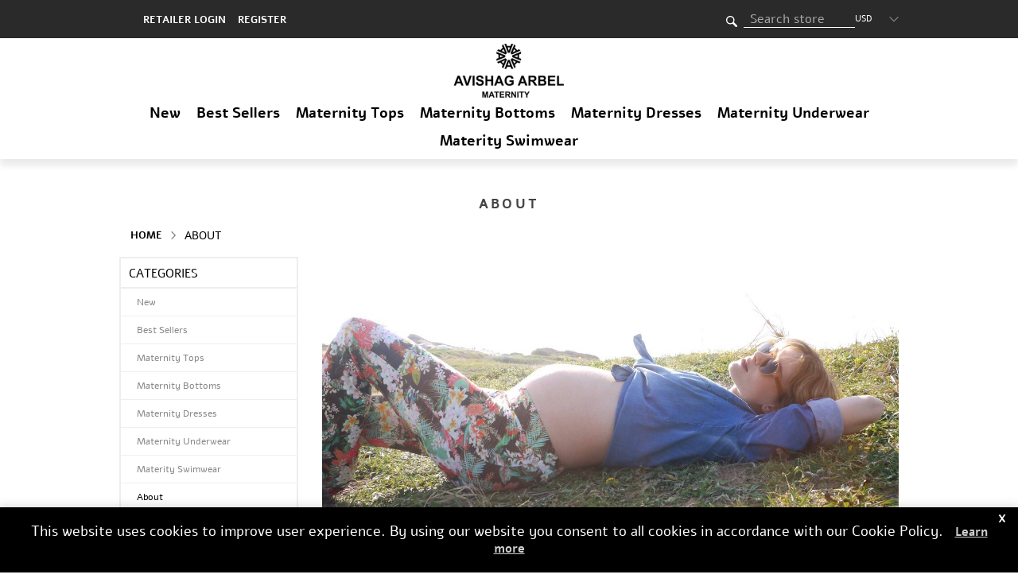

--- FILE ---
content_type: text/html; charset=utf-8
request_url: https://wholesale.avishagarbel.com/about
body_size: 17128
content:


<!DOCTYPE html>
<html >
<head>
    <title>Buy Maternity Wholesale Online</title>
    <meta http-equiv="Content-type" content="text/html;charset=UTF-8" />
    <meta name="description" content="A fashion- forward maternity label based in Tel Aviv, founded in 2004. With 5 branded retail stores and international stockists, Avishag Arbel is a leader in Israel&#39;s maternity fashion market. Our stylish designs can be worn for all transition periods - from maternity to nursing to leisure. Become a retailer now!" />
    <meta name="keywords" content="maternity wholesale, wholesale maternity, maternity clothing wholesale" />
    <meta name="generator" content="nopCommerce" />
    <meta name="viewport" content="width=device-width, initial-scale=1.0, user-scalable=0, minimum-scale=1.0, maximum-scale=1.0"/>
        <meta name="p:domain_verify" content="3429dbc7bb6d4dacbccb14b26497fdda">
    <link href='https://fonts.googleapis.com/css?family=Open+Sans:400,300,700' rel='stylesheet' type='text/css'>
    
    
    
    
    <link href="/bundles/styles/l9z_xnpb8aqvtpfy8m3cptlreolrfg4njczqyhd3eso1?v=5zuUU2SoYvWDWMxC-u_kFETxYL9zRbiTZKc1VifsUUY1" rel="stylesheet"/>


    <style type="text/css">.header-logo a,
.header-upper,
.header-actions a.ico-cart,
.header-menu > ul > li > a::after,
#goToTop,
.social-sharing li,
.newsletter-email .newsletter-subscribe-button,
.footer-block .title + *::before,
.header-2 .header-lower,
.mega-menu .title::after,
.item-box input[type="button"],
.item-box .with-icon .product-box-add-to-cart-button,
.pager li.previous-page *,
.pager li.next-page *,
.pager li.first-page *,
.pager li.last-page *,
.overview .add-to-cart-button,
.variant-overview .add-to-cart-button,
.write-review .button-1,
.wishlist-content .button-2.wishlist-add-to-cart-button,
.compare-products-page .button-2,
.registration-page .button-1,
.registration-result-page .button-1,
.login-page .login-button,
.login-page .register-button,
.password-recovery-page .button-1,
.account-page .button-1,
.return-request-page .button-1,
.user-agreement-page .button-1,
.contact-page .button-1,
.email-a-friend-page .button-1,
.account-page .title strong::after,
.account-page .button-2,
.order-details-page .button-2.print-order-button,
.order-details-page .actions input,
.mini-shopping-cart .count,
.mini-shopping-cart input[type="button"],
.shopping-cart-page .button-2.update-cart-button,
.shopping-cart-page .button-1,
.checkout-page .button-1,
.search-input .button-1,
.sitemap-page .entity-title h2::after,
.post-title::after,
.news-title::after,
.blog-posts .read-more,
.news-items .read-more,
.new-comment .title strong::after,
.comment-list .title strong::after,
.new-comment .button-1,
.forum-search-box .basic .search-box-button,
.forums-table-section-title > a::after,
.forums-table-section-title strong::after,
.topic-post .pm-button,
.profile-info-box .pm-button,
.forum-edit-page .buttons input.button-1,
.move-topic-page .buttons input.button-1,
.private-messages .buttons input.button-1,
.responsive-nav-wrapper,
.item-box .rating div,
.overview .rating div,
.product-review-box .rating div,
.footer-2 .newsletter-block .title,
.apply-vendor-page .button-1,
/*plugins*/ .ajaxCart .productAddedToCartWindowCheckout,
.previous-product a:hover .previous-product-label,
.next-product a:hover .next-product-label,
.sale-of-the-day-offer .go-to-product-page,
.blog-search-box .search-box-button,
.post-navigation a:hover::before,
.nop-jcarousel .jcarousel-prev-vertical,
.nop-jcarousel .jcarousel-next-vertical,
.products-carousel .item-info .rating div,
.ajaxFilters .k-window-titlebar,
.ropc .complete-button button {
  background-color: #2a2a2a;
}
/* set same border color as bg */

.pager li.previous-page *,
.pager li.next-page *,
.pager li.first-page *,
.pager li.last-page *,
.wishlist-content .button-2.wishlist-add-to-cart-button,
.account-page .button-2,
.order-details-page .button-2.print-order-button,
.order-details-page .actions input,
.shopping-cart-page .button-2.update-cart-button,
.forum-edit-page .buttons input.button-1,
.move-topic-page .buttons input.button-1,
.private-messages .buttons input.button-1,
/*plugins*/ .previous-product a:hover .previous-product-label,
.next-product a:hover .next-product-label,
.ui-slider-handle,
.mega-menu .dropdown.fullWidth,
.post-navigation a:hover::before {
  border-color: #2a2a2a;
}
/* set differen background color to this button */

.header-2 .header-actions a.ico-cart {
  background-color: #444444;
}
/* color */

.ui-dialog-titlebar,
.eu-cookie-bar-notification button,
.eu-cookie-bar-notification a,
.header-2 .header-links a span:hover,
.header-2 .header-links a:hover,
.styleSelect_item li:hover span,
.footer-block a:hover,
.footer-powered-by a,
.footer-designed-by a,
.block .list li.active > a,
.block.block-account-navigation .list li a.active,
.block .list a:hover,
.block .view-all a,
.block .tags li a:hover,
.product-tags-all-page li a:hover,
.news-list-homepage .news-date,
.poll strong,
.poll .buttons input,
.poll-total-votes,
.breadcrumb a:hover,
.contact-vendor .button-2,
.product-filters .filter-content li a:hover,
.item-box .product-title a:hover,
.item-box .actual-price,
.item-box .tax-shipping-info a,
.pager li a:hover,
.pager li.current-page span,
.product-review-links a,
.overview .subscribe-button,
.variant-overview .subscribe-button,
.overview .value a,
.variant-overview .value a,
.overview .product-price,
.variant-overview .product-price,
.overview .prices .tax-shipping-info a,
.variant-overview .prices .tax-shipping-info a,
.ui-tabs .ui-tabs-nav li a,
.product-tags-list li,
.vendor-list li,
.product-reviews-page h1 a,
.product-review-item .review-info a,
.product-review-helpfulness .vote,
.wishlist-content .tax-shipping-info a,
.wishlist-content .button-2,
.wishlist-page .share-info a:hover,
.compare-products-page .clear-list,
.topic-block a,
.topic-page a,
.enter-password-form input[type="submit"],
.email-a-friend-page .title h2,
#check-availability-button,
.login-page .inputs.reversed a,
.login-page .checkout-as-guest-button,
.add-more-external-records a,
.account-page .return-items-button,
.return-request-list-page a,
.reward-points-history td.points-balance,
.avatar-page .buttons .button-2,
.shopping-cart-page .button-2,
.checkout-page .button-2,
.order-details-page .page-title a,
.terms-of-service a,
.order-completed .details a,
.opc .back-link a:hover,
.order-details-page .order-overview strong,
.order-details-page .tax-shipping-info a,
.order-details-page input.return-items-button,
.sitemap-page a:hover,
.post-title:hover,
.news-title:hover,
.blog-page .tags li,
.blogpost-page .tags li,
.blog-posts .read-comments,
.comment-info .username,
.news-list-homepage .view-all a,
.forum-search-box .advanced a,
.forums-table-section a:hover,
.forums-table-section-title > a:hover,
.forums-table-section .view-all a,
.forums-table-section .latest-post .origin a,
.forums-table-section .latest-post .author a,
.forums-table-section .topic-details .topic-starter a,
.forum-actions .actions a,
.topic-actions .actions a,
.topic-post .username,
.topic-post .post-actions .quote-post-button,
.topic-post .post-actions a:hover,
.forum-edit-page .buttons input,
.move-topic-page .buttons input,
.private-messages .buttons input,
.private-messages-page td a.pm-unread,
.private-messages-page .to a:hover,
.private-messages-page .from a:hover,
.private-messages-page .subject a:hover,
.profile-page .topic-title a,
.profile-page .topic-title a:hover,
.header-menu .sublist li:hover > a,
.mini-shopping-cart .price span,
.mini-shopping-cart .totals strong,
.cart .edit-item > a,
.cart tbody .subtotal,
.compare-products-table .product-price td,
td.footable-last-column,
.go-to-page,
.blog-page .buttons .read-more,
.order-details-page .button-2.re-order-button,
.account-page .button-2.return-items-button,
/*topics descriptions posts*/ .category-description a,
.manufacturer-description a,
.full-description a,
.topic-html-content a,
.post-body a,
.news-body a,
.custom-tab a,
/*plugins*/ .mega-menu .box li a:hover,
.products-carousel .item-info .actual-price,
.sale-of-the-day-offer .price.actual-price,
.rich-blog-homepage .view-all a,
.instant-search-item .detail .price,
.priceRangeCurrentPricesPanel span,
.filtersGroupPanel li > a:hover,
.filter-block a.clearFilterOptions,
.filter-block a.clearPriceRangeFilter,
.selected-options-list > li span,
.productAddedToCartWindowSummary a,
.productAddedToCartWindowDescription strong,
.quickViewWindow .links-panel a,
.products-carousel .item-info .jcarousel-product-title a:hover,
.sale-of-the-day-offer .product-name h4:hover,
.blog-search-results li a,
.products-carousel .item-info .button,
.jDropDown li span:hover,
.jDropDown li.selected span,
.footer-tax-shipping a,
p .search-term-highlighter,
.ropc .estimate-shipping button,
.ropc .coupon-code button,
.post-relations li a,
.checkbox-list li label:hover {
  color: #2a2a2a;
}
 </style>
    <script src="/bundles/scripts/hlx3u0kqyjmintvbvotxu8kl3wkqnxqzogrrqerus7i1?v=U4b8zwwfYf6vXKDJjD9T8JNmLEXiIk_BBexar3bDPMI1"></script>


    <link rel="canonical" href="https://wholesale.avishagarbel.com/about" />

    
    
    
    
<link rel="shortcut icon" href="https://wholesale.avishagarbel.com/favicon.ico" />
    <!--Powered by nopCommerce - http://www.nopCommerce.com-->
</head>
<body class="notAndroid23 category-page-body">
    <!-- Start of Zoom Analytics Code -->
    <script type="text/javascript">
         var _zaVerSnippet=5,_zaq=_zaq||[];
         (function() {
         var w=window,d=document;w.__za_api=function(a){_zaq.push(a);if(typeof ZA!='undefined'&&typeof ZA.sendActions!='undefined')__ZA.sendActions(a);};
         var e=d.createElement('script');e.type='text/javascript';e.async=true;e.src=('https:'==d.location.protocol?'https://d2xerlamkztbb1.cloudfront.net/':'http://wcdn.zoomanalytics.co/')+'19762101-5156/5/widget.js';
         var ssc=d.getElementsByTagName('script')[0];ssc.parentNode.insertBefore(e,ssc);
         })();
    </script>
    <!-- End of Zoom Analytics Code -->





<div class="ajax-loading-block-window" style="display: none">
</div>
<div id="dialog-notifications-success" title="Notification" style="display:none;">
</div>
<div id="dialog-notifications-error" title="Error" style="display:none;">
</div>
<div id="bar-notification" class="bar-notification">
    <span class="close" title="Close">&nbsp;</span>
</div>




<!--[if lte IE 7]>
    <div style="clear:both;height:59px;text-align:center;position:relative;">
        <a href="http://www.microsoft.com/windows/internet-explorer/default.aspx" target="_blank">
            <img src="/Themes/Brooklyn/Content/img/ie_warning.jpg" height="42" width="820" alt="You are using an outdated browser. For a faster, safer browsing experience, upgrade for free today." />
        </a>
    </div>
<![endif]-->


<div class="master-wrapper-page  items-per-row-four">
    
    



<script type="text/javascript">
    var nop_store_directory_root = "https://wholesale.avishagarbel.com/";
</script>

<div id="product-ribbon-info" data-productid="0"
     data-productboxselector=".product-item, .item-holder"
     data-productboxpicturecontainerselector=".picture, .item-picture"
     data-productpagepicturesparentcontainerselector=".product-essential"
     data-productpagebugpicturecontainerselector=".picture"
     data-retrieveproductribbonsurl="/ProductRibbons/RetrieveProductRibbons">
</div>


<div id="sales-campaign-info"
     data-localization-day="day" data-localization-days="days"
     data-localization-hour="hour" data-localization-hours="hours"
     data-localization-minute="minute" data-localization-minutes="minutes"
     data-localization-second="second" data-localization-seconds="seconds"
     data-productbox-selector=".item-grid .product-item, .product-variant-line" data-productbox-picture-container-selector=".picture, .product-variant-line"
     data-retrieve-sales-campaings-url="/SaleCampaign/RetrieveSalesCampaigns">
</div>
    





<div class="header header-1">
    
    <div class="header-upper">
        <div class="header-options-wrapper">
            <div class="header-actions">
                            </div>
            <div class="header-options">
                <div class="header-selectors-wrapper">
                            <div class="currency-selector">

        <select id="customerCurrency" name="customerCurrency" onchange="setLocation(this.value);"><option selected="selected" value="/changecurrency/12?returnurl=%2fabout">USD</option>
<option value="/changecurrency/14?returnurl=%2fabout">EUR</option>
</select>

        <script type="text/javascript">

            $(document).ready(function () {

                var options = {
                    styleClass: "new_select",
                    jScrollPane: 1
                }

                $("#customerCurrency").styleSelect(options);
            });
        </script>
    </div>

                    
                </div>
                <div class="search-box store-search-box">
                    <form action="/search" id="small-search-box-form" method="get">    <input type="submit" class="button-1 search-box-button" value="Search" />
    <input type="text" class="search-box-text" id="small-searchterms" autocomplete="off" name="q" placeholder="Search store" />






<input type="hidden" class="instantSearchResourceElement"
       data-highlightFirstFoundElement="true"
       data-minKeywordLength="3"
       data-instantSearchUrl="/instantSearchFor"
       data-homePageUrl="/"
       data-searchInProductDescriptions="false" />


<script id="instantSearchItemTemplate" type="text/x-kendo-template">
    <a href="${ data.CustomProperties.Url }">
        <div class="instant-search-item" data-url="${ data.CustomProperties.Url }">
            <div class="img-block">
                <img src="${ data.DefaultPictureModel.ImageUrl }" alt="${ data.Name }" title="${ data.Name }" style="border: none">
            </div>
            <div class="detail">
                <div class="title">${ data.Name }</div>
                    <div class="sku"># var sku = ""; if (data.CustomProperties.Sku != null) { sku = "SKU: " + data.CustomProperties.Sku } # #= sku #</div>
                <div class="price"># var price = ""; if (data.ProductPrice.Price) { price = data.ProductPrice.Price } # #= price #</div>           
            </div>
        </div>
    </a>
</script>        <script type="text/javascript">
            $("#small-search-box-form").submit(function(event) {
                if ($("#small-searchterms").val() == "") {
                    alert('Please enter some search keyword');
                    $("#small-searchterms").focus();
                    event.preventDefault();
                }
            });
        </script>
</form>
                </div>
            </div>
            <div class="header-links-wrapper">
                

<div class="header-links">
    <ul>
        
        <li><a href="/AllShops" class="ico-shops">headerlinks.allshops</a></li>

            <li><a href="/login" class="ico-login">RETAILER LOGIN</a></li>
            <li><a href="/register" class="ico-register">Register</a></li>
                
    </ul>
</div>




            </div>


            

            <div class="left-side">
                <a href="/משלוחים-והחזרות" class="returns" title='Free Returns'>Free Returns </a> |
                <a href="/שובר-מתנה" class="gift-certificate" title='Gift Certificate'>Gift Certificate</a> |
                <span class="top-phone show-desktop"><span class="phone-title">Call Us</span> <span class="phone-number">topmenu.storephone.phone</span></span>
                
            </div>
        </div>
    </div>
    <div class="header-lower">
        <div class="header-actions-wrapper">
                <div class="logo-container">
                    
<div class="header-logo">
    <a href="/" class="logo">



<img alt="wholesale" title="wholesale" src="https://wholesale.avishagarbel.com/content/images/thumbs/0007501.png" />    </a>
</div>
                </div>



            <div class="header-menu pictures-per-row-four">
                <div class="close-menu">
                    <span>Close</span>
                </div>





<input type="hidden" value="false" id="isRtlEnabled" />

<ul class="mega-menu" data-enableClickForDropDown="false">
    


            <li >
                <a href="/new" title="New">New</a>
            </li>
            <li >
                <a href="/best-sellers-2" title="Best Sellers">Best Sellers</a>
            </li>
            <li class=hasSublist>
                <a href="/shirts-blouses" title="Maternity Tops">Maternity Tops</a>
                    <div class="dropdown categories">
                        <div class="row">
                            <div class="box">
                                <div class="title">
                                    <strong>קטגוריות</strong>
                                </div>
                                <ul>
                                            <li>
                                                <a href="/basic-maternity-tops" title="Basic Maternity Tops">Basic Maternity Tops</a>
                                            </li>
                                            <li>
                                                <a href="/maternity-tees" title="Maternity Tee&#39;s">Maternity Tee&#39;s</a>
                                            </li>
                                            <li>
                                                <a href="/maternity-blouses-2" title="Maternity Blouses ">Maternity Blouses </a>
                                            </li>
                                            <li>
                                                <a href="/nursing-tops" title="Nursing Tops">Nursing Tops</a>
                                            </li>

                                </ul>
                            </div><!--box-->
                        </div><!--row-->
                    </div><!--dropdown-->
            </li>
            <li class=hasSublist>
                <a href="/bottems" title="Maternity Bottoms">Maternity Bottoms</a>
                    <div class="dropdown categories">
                        <div class="row">
                            <div class="box">
                                <div class="title">
                                    <strong>קטגוריות</strong>
                                </div>
                                <ul>
                                            <li>
                                                <a href="/leggings-tights" title="Maternity Leggings">Maternity Leggings</a>
                                            </li>
                                            <li>
                                                <a href="/maternity-jeans" title="Maternity Jeans">Maternity Jeans</a>
                                            </li>
                                            <li>
                                                <a href="/pants" title="Maternity Pants">Maternity Pants</a>
                                            </li>
                                            <li>
                                                <a href="/skirts" title="Maternity Skirts">Maternity Skirts</a>
                                            </li>
                                            <li>
                                                <a href="/maternity-shorts-2" title="Maternity Shorts">Maternity Shorts</a>
                                            </li>

                                </ul>
                            </div><!--box-->
                        </div><!--row-->
                    </div><!--dropdown-->
            </li>
            <li >
                <a href="/maternity-dresses-3" title="Maternity Dresses">Maternity Dresses</a>
            </li>
            <li >
                <a href="/maternity-underwear" title="Maternity Underwear">Maternity Underwear</a>
            </li>
            <li >
                <a href="/swimwear" title="Materity Swimwear">Materity Swimwear</a>
            </li>

</ul>
<div class="menu-title"><span>Menu</span></div>
<ul class="mega-menu-responsive">
    


        <li>
                <a href="/new" title="New">New</a>
        </li>
        <li>
                <a href="/best-sellers-2" title="Best Sellers">Best Sellers</a>
        </li>
        <li>
                <a href="/shirts-blouses" title="Maternity Tops" class="with-subcategories">Maternity Tops</a>
                <div class="plus-button"></div>
                <div class="sublist-wrap">
                    <ul class="sublist">
                        <li class="back-button">
                            <span>back</span>
                        </li>
                                <li>
                                    <a href="/basic-maternity-tops" title="Basic Maternity Tops">Basic Maternity Tops</a>
                                </li>
                                <li>
                                    <a href="/maternity-tees" title="Maternity Tee&#39;s">Maternity Tee&#39;s</a>
                                </li>
                                <li>
                                    <a href="/maternity-blouses-2" title="Maternity Blouses ">Maternity Blouses </a>
                                </li>
                                <li>
                                    <a href="/nursing-tops" title="Nursing Tops">Nursing Tops</a>
                                </li>

                    </ul>
                </div>
        </li>
        <li>
                <a href="/bottems" title="Maternity Bottoms" class="with-subcategories">Maternity Bottoms</a>
                <div class="plus-button"></div>
                <div class="sublist-wrap">
                    <ul class="sublist">
                        <li class="back-button">
                            <span>back</span>
                        </li>
                                <li>
                                    <a href="/leggings-tights" title="Maternity Leggings">Maternity Leggings</a>
                                </li>
                                <li>
                                    <a href="/maternity-jeans" title="Maternity Jeans">Maternity Jeans</a>
                                </li>
                                <li>
                                    <a href="/pants" title="Maternity Pants">Maternity Pants</a>
                                </li>
                                <li>
                                    <a href="/skirts" title="Maternity Skirts">Maternity Skirts</a>
                                </li>
                                <li>
                                    <a href="/maternity-shorts-2" title="Maternity Shorts">Maternity Shorts</a>
                                </li>

                    </ul>
                </div>
        </li>
        <li>
                <a href="/maternity-dresses-3" title="Maternity Dresses">Maternity Dresses</a>
        </li>
        <li>
                <a href="/maternity-underwear" title="Maternity Underwear">Maternity Underwear</a>
        </li>
        <li>
                <a href="/swimwear" title="Materity Swimwear">Materity Swimwear</a>
        </li>

</ul>

            </div>

            
            
        </div>
    </div>
</div>
<div class="after-header"></div>
        <script type="text/javascript">
            AjaxCart.init(false, '.header-actions .cart-qty', '.header-links .wishlist-qty', '#flyout-cart');
        </script>
        <input type="hidden" id="isWholesale" />
    <div class="overlayOffCanvas"></div>
    <div class="responsive-nav-wrapper-parent">
        <div class="responsive-nav-wrapper">
            <div class="menu-title">
                <span>Menu</span>
            </div>
            <div class="search-wrap">
                <span>Search</span>
            </div>
                        <div class="filters-button">
                <span>Filters</span>
            </div>
			<div class="personal-button" id="header-links-opener">
                <span>Register</span>
            </div>
            <div class="stores-link">
                <a href="/AllShops">headerlinks.allshops</a>
            </div>
            <div class="phone-menu">
                <a href="mailto:wholesale@avishagarbel.com">wholesale@avishagarbel.com </a>
            </div>
        </div>
    </div>
    <div class="master-wrapper-content  whole-sale-base">


        
        <div class="breadcrumb">
            <ul>
                <li>
                    <a href="/" title="Home">Home</a>
                    <span class="delimiter">/</span>
                </li>
                    <li>
                            <strong class="current-item">About</strong>
                    </li>
            </ul>
        </div>

            <div class="master-column-wrapper">
            

<div class="center-2">
    
    

<div class="page category-page">
    <div class="page-title">
        <h1>About</h1>
    </div>
    <div class="page-body">
        
        
            <div class="category-description">
                <p><img src="/Content/Images/uploaded/תהילה1.jpg" alt="" width="1000" /></p>
<p class="Default">&nbsp;</p>
<p class="Default"><strong>OUR STORY:</strong> HOW IT ALL STARTED</p>
<p class="Default"><em>&nbsp;</em></p>
<p class="Default">Avishag Arbel, mother of three, fashion designer with a master's degree in Israel&rsquo;s leading academy of Art &amp; Design, business woman and website design expert founded her own maternity business in 2004 and has been steadily expanding ever since.</p>
<p class="Default">&nbsp;</p>
<p class="Default">It was only when Avishag became pregnant with her first daughter that she was inspired to launch her own maternity line. She realized how limited the options were for stylish maternity wear. Recognizing that modern, trendy designs were missing, she decided to fill that void. She began to design clothing for the modern pregnant woman; flattering styles which accommodated a growing bump and that transitioned from pregnancy into the first months of motherhood.</p>
<p class="Default">&nbsp;</p>
<p class="Default">Today, <em>Avishag Arbel Maternity</em> is an established branded retail chain store business with 6 retail locations in Israel, an online shop and multibrand stockists worldwide. <br /> Known for offering impeccable designs and unrivaled customer care,</p>
<p class="Default"><em>Avishag Arbel Maternity</em> is a leader in Israel&rsquo;s maternity market.</p>
<p class="Default"><strong><span dir="RTL" lang="HE">&nbsp;</span></strong></p>
<p class="Default"><strong>&nbsp;</strong><strong>&nbsp;</strong></p>
<p class="Default"><strong>OUR COLLECTION:</strong> QUALITY, COMFORT, STYLE</p>
<p class="Default">&nbsp;</p>
<p class="Default">The <em><span lang="DE">Avishag Arbel Maternity</span></em>line offers a comprehensive range of high quality, comfortable and affordable clothes. Our stylish designs can be worn for all purposes and transition periods</p>
<p class="Default">from Maternity to Nursing, to Leisure.</p>
<p class="Default">The collection is designed and produced in Israel, which ensures ongoing quality control and a quick response to the fast-paced world of fashion.</p>
<p class="Default">The <em>Avishag Arbel Maternity</em> line uses luxuriously soft fabrics that are expertly designed to fit and grow with your body for optimal comfort. We focus on producing pieces you<span dir="RTL" lang="HE">'</span>ll love for all 9 months and long after pregnancy.</p>
            </div>
        

        
        
        
        
        <div class="product-filters">
            
                    </div>
        

        
        
    </div>
</div>

    
</div>
<div class="side-2">





<div class="nopAjaxFilters7Spikes"
     data-categoryid="223"
     data-manufacturerid="0"
     data-vendorid="0"
     data-isonsearchpage="False"
     data-searchkeyword=""
     data-searchcategoryid="0"
     data-searchmanufacturerid="0"
     data-searchpricefrom=""
     data-searchpriceto=""
     data-searchincludesubcategories="False"
     data-searchinproductdescriptions="False"
     data-searchadvancedsearch="False"
     data-getfilteredproductsurl="/getFilteredProducts"
     data-productslistpanelselector=".product-list"
     data-productsgridpanelselector=".product-grid"
     data-pagerpanelselector=".pager"
     data-pagerpanelintegrationselector=".product-grid, .product-list"
     data-sortoptionsdropdownselector="#products-orderby"
     data-viewoptionsdropdownselector="#products-viewmode"
     data-productspagesizedropdownselector="#products-pagesize"
     data-filtersuimode="usecheckboxes"
     data-defaultviewmode="grid"
     data-defaultsortoption="0"
     data-enableinfinitescroll="True"
     data-infinitescrollloadertext="Loading more products ..."
     data-scrolltoelement="False"
     data-scrolltoelementselector=".product-selectors"
     data-showselectedfilterspanel="False"
     data-numberofreturnedproductsselector="false"
     data-selectedOptionsTargetSelector=".nopAjaxFilters7Spikes .filtersPanel:first"
     data-selectedOptionsTargetAction="prependTo">

</div>

<input id="availableSortOptionsJson" name="availableSortOptionsJson" type="hidden" value="[{&quot;Disabled&quot;:false,&quot;Group&quot;:null,&quot;Selected&quot;:true,&quot;Text&quot;:&quot;Position&quot;,&quot;Value&quot;:&quot;0&quot;},{&quot;Disabled&quot;:false,&quot;Group&quot;:null,&quot;Selected&quot;:false,&quot;Text&quot;:&quot;Name: A to Z&quot;,&quot;Value&quot;:&quot;5&quot;},{&quot;Disabled&quot;:false,&quot;Group&quot;:null,&quot;Selected&quot;:false,&quot;Text&quot;:&quot;Name: Z to A&quot;,&quot;Value&quot;:&quot;6&quot;},{&quot;Disabled&quot;:false,&quot;Group&quot;:null,&quot;Selected&quot;:false,&quot;Text&quot;:&quot;Price: Low to High&quot;,&quot;Value&quot;:&quot;10&quot;},{&quot;Disabled&quot;:false,&quot;Group&quot;:null,&quot;Selected&quot;:false,&quot;Text&quot;:&quot;Price: High to Low&quot;,&quot;Value&quot;:&quot;11&quot;},{&quot;Disabled&quot;:false,&quot;Group&quot;:null,&quot;Selected&quot;:false,&quot;Text&quot;:&quot;Created on&quot;,&quot;Value&quot;:&quot;15&quot;}]" />
<input id="availableViewModesJson" name="availableViewModesJson" type="hidden" value="" />
<input id="availablePageSizesJson" name="availablePageSizesJson" type="hidden" value="[{&quot;Disabled&quot;:false,&quot;Group&quot;:null,&quot;Selected&quot;:true,&quot;Text&quot;:&quot;500&quot;,&quot;Value&quot;:&quot;500&quot;}]" />
    <div class="block block-category-navigation">
        <div class="title">
            <strong>Categories</strong>
        </div>
        <div class="listbox">
            <ul class="list">
    <li class="inactive">
        <a href="/new">New
        </a>

    </li>
    <li class="inactive">
        <a href="/best-sellers-2">Best Sellers
        </a>

    </li>
    <li class="inactive">
        <a href="/shirts-blouses">Maternity Tops
        </a>

    </li>
    <li class="inactive">
        <a href="/bottems">Maternity Bottoms
        </a>

    </li>
    <li class="inactive">
        <a href="/maternity-dresses-3">Maternity Dresses
        </a>

    </li>
    <li class="inactive">
        <a href="/maternity-underwear">Maternity Underwear
        </a>

    </li>
    <li class="inactive">
        <a href="/swimwear">Materity Swimwear
        </a>

    </li>
    <li class="active">
        <a href="/about">About
        </a>
                    <ul class="sublist">
    <li class="inactive">
        <a href="/how-we-work-2">How We Work
        </a>

    </li>
    <li class="inactive">
        <a href="/our-story-3">Behind the Brand
        </a>

    </li>
    <li class="inactive">
        <a href="/avishag-arbel-look-book">Look Books
        </a>

    </li>
                    </ul>

    </li>
            </ul>
        </div>
    </div>
</div>
        </div>
        
        <script>
            $(document).ready(function () {
                var headerLinksIncludesShoppingCart = false;
                var headerLinksWrapperSelector = ".header-links-wrapper";
                var headerLinksSelector = ".header-links";
                var flyoutCartWrapperSelector = ".header-options-wrapper";
                var flyoutCartSelector = "#flyout-cart";
                var cacheTime = 600000;

                var timeNow = new Date().getTime();

                var cookieShoppingCartGuid = document.cookie.replace(/(?:(?:^|.*;\s*)CACHE_SHOPPING_CART_GUID\s*\=\s*([^;]*).*$)|^.*$/, "$1");
                var cookieCustomerGuid = document.cookie.replace(/(?:(?:^|.*;\s*)CACHE_CUSTOMER_GUID\s*\=\s*([^;]*).*$)|^.*$/, "$1");
                var localStorageShoppingCartGuid = window.localStorage.getItem("shoppingCartGuid");
                var localStorageCustomerGuid = window.localStorage.getItem("customerGuid");
                var cachedShoppingCart = window.localStorage.getItem("shoppingCart" + 'store1lang1currency12roles4');
                var cachedShoppingCartUpdatedAt = window.localStorage.getItem("shoppingCartUpdatedAt" + 'store1lang1currency12roles4');
                var cachedHeaderLinks = window.localStorage.getItem("headerLinks" + 'store1lang1currency12roles4');
                var cachedHeaderLinksUpdatedAt = window.localStorage.getItem("headerLinksUpdatedAt" + 'store1lang1currency12roles4');

                function updateShoppingCart() {
                    $.ajax({
                        async: false,
                        url: "/MiscNginxCacheInvalidator/FlyoutShoppingCart"
                    }).done(function (data) {
                        window.localStorage.setItem("shoppingCart" + 'store1lang1currency12roles4', data);
                        window.localStorage.setItem("shoppingCartUpdatedAt" + 'store1lang1currency12roles4', new Date().getTime());
                        window.localStorage.setItem("shoppingCartGuid", cookieShoppingCartGuid);
                        $(flyoutCartSelector).remove();
                        $(flyoutCartWrapperSelector).append(data);
                    });
                }

                function updateHeaderLinks() {
                    $.ajax({
                        async: false,
                        url: "/MiscNginxCacheInvalidator/HeaderLinks"
                    }).done(function (data) {
                        window.localStorage.setItem("headerLinks" + 'store1lang1currency12roles4', data);
                        window.localStorage.setItem("headerLinksUpdatedAt" + 'store1lang1currency12roles4', new Date().getTime());
                        window.localStorage.setItem("customerGuid", cookieCustomerGuid);
                        $(headerLinksSelector).remove();
                        $(headerLinksWrapperSelector).append(data);
                        //if (cookieShoppingCartGuid !== localStorageShoppingCartGuid || !cachedShoppingCart || !cachedShoppingCartUpdatedAt || timeNow - cachedShoppingCartUpdatedAt > cacheTime) {
                        //    updateShoppingCart();
                        //}
                    });
                }

                if (headerLinksIncludesShoppingCart) {
                    if (cookieCustomerGuid !== localStorageCustomerGuid || !cachedHeaderLinks || !cachedHeaderLinksUpdatedAt || timeNow - cachedHeaderLinksUpdatedAt > cacheTime ||
                        cookieShoppingCartGuid !== localStorageShoppingCartGuid) {
                        window.localStorage.setItem("shoppingCartUpdatedAt" + 'store1lang1currency12roles4', new Date().getTime());
                        window.localStorage.setItem("shoppingCartGuid", cookieShoppingCartGuid);
                        updateHeaderLinks();
                    }
                    else {
                        $(headerLinksSelector).remove();
                        $(headerLinksWrapperSelector).append(cachedHeaderLinks);
                    }
                }
                else {
                    if (cookieCustomerGuid!==localStorageCustomerGuid || !cachedHeaderLinks || !cachedHeaderLinksUpdatedAt || timeNow - cachedHeaderLinksUpdatedAt > cacheTime) {
                        updateHeaderLinks();
                    }
                    else {
                        $(headerLinksSelector).remove();
                        $(headerLinksWrapperSelector).append(cachedHeaderLinks);
                    }

                    if (cookieShoppingCartGuid !== localStorageShoppingCartGuid || !cachedShoppingCart || !cachedShoppingCartUpdatedAt || timeNow - cachedShoppingCartUpdatedAt > cacheTime) {
                        updateShoppingCart();
                    }
                    else {
                        $(flyoutCartSelector).remove();
                        $(flyoutCartWrapperSelector).append(cachedShoppingCart);
                    }
                }

				var cartQty = $("#flyout-cart .mini-shopping-cart .count a").text();
				$(".cart-qty").html(parseInt(cartQty));
				var cartSubTotal = $(".totals strong").text();
                $(".cart-icon-sum").html(cartSubTotal);
            });
        </script>

    </div>
    <style type="text/css">
        .geo-modal {
            display: none;
            position: fixed;
            z-index: 2000;
            left: 0;
            top: 0;
            width: 100%;
            height: 100%;
            overflow: auto;
            background-color: rgb(0,0,0);
            background-color: rgba(0,0,0,0.4);
        }

        .geo-modal-content {
            background-color: #fefefe;
            padding: 20px;
            border: 1px solid #888;
            width: 80%;
            max-width: 600px;
			min-width: 280px;
			left: 50%;
            top: 50%;
            position: fixed;
            transform: translate(-50%, -50%);
        }

        .geo-modal-close {
            color: #aaa;
            float: right;
            font-size: 28px;
            font-weight: bold;
            top: -17px;
            position: relative;
        }

        .geo-modal-notify {
            padding: 15px;
            font-weight: bold;
        }


        .geo-modal-close:hover,
        .geo-modal-close:focus {
            color: black;
            text-decoration: none;
            cursor: pointer;
        }


        .geo-modal-button {
            color: white;
            padding: 10px;
        }
		
		.geo-modal-button:hover,
        .geo-modal-button:focus {
            color: white;
            text-decoration: none;
            cursor: pointer;
        }

        .geo-modal-button-container {
            text-align: center;
            min-width: 200px;
			background: black;
			padding: 10px;
        }

        .geo-modal-image-container {
            margin-top: auto;
            margin-bottom: auto;
        }

        @media screen and (max-width: 600px) {
            .geo-modal-image {
                display: none;
            }
        }
    </style>

    <div id="geo-modal" class="geo-modal">
        <div class="geo-modal-content">
            <span class="geo-modal-close">&times;</span>
            
			<div>
                <div class="geo-modal-notify">
				<img class="geo-modal-image" src="/Content/Images/uploaded/EmailTemplatesImages/tehila.jpg" style="width:100%" />
                    <p style="direction: rtl;margin-bottom: 30px;padding: 10px;">היי,
שמנו לב שאת גולשת באתר באתר הבינלאומי של AVISHAG ARBEL
שאינו שולח לכתובת המגורים שלך.
</p>
                    <div class="geo-modal-button-container">
                        <a class="geo-modal-button" href="http://avishagarbel.co.il">קח אותי לאתר הישראלי</a>
                    </div>
                </div>
                <div class="geo-modal-image-container">
                    
                </div>
            </div>
        </div>
    </div>

    <script>
        function Redirect(){
            window.location.href = ("http://avishagarbel.co.il");
        }
        
        function checkIpCountry() {
            if (window.location.hostname!="admin.wholesale.avishagarbel.com" && timeNow - skipCountryCheckUpdatedAt > 43200000) {
                if (geoCountry == 'IL') {
                    $('.geo-modal').show();
                    setTimeout(Redirect, 10000);
                }
            }
        }

        //set true to enable GeoIPBlocking
        if (false) {
            var modal = document.getElementById("geo-modal");
            var span = document.getElementsByClassName("geo-modal-close")[0];

            //span.onclick = function () {
            //    modal.style.display = "none";
            //    window.localStorage.setItem('skipCountryCheckUpdatedAt', new Date().getTime());
            //}

            var timeNow = new Date().getTime();
            var skipCountryCheck = window.localStorage.getItem("skipCountryCheck");
            var skipCountryCheckUpdatedAt = window.localStorage.getItem("skipCountryCheckUpdatedAt");
            var geoCountry = window.localStorage.getItem("country");
            var geoCountryUpdatedAt = window.localStorage.getItem('countryUpdatedAt');

            if (window.location.hostname!="admin.wholesale.avishagarbel.com" && timeNow - geoCountryUpdatedAt > 600000) {
                $.get("/geoip", function (responseString) {
                    var response = JSON.parse(responseString);
                    if (geoCountry !== response.CountryIsoCode) {
                        window.localStorage.setItem('skipCountryCheckUpdatedAt', 0);
                    }
                    geoCountry = response.CountryIsoCode;
                    geoCountryUpdatedAt = new Date().getTime();
                    window.localStorage.setItem('country', response.CountryIsoCode);
                    window.localStorage.setItem('countryUpdatedAt', geoCountryUpdatedAt);
                    checkIpCountry();
                });
            }
            else {
                checkIpCountry();
            }
        }
    </script>
    


<div class="footer footer-1">

        <div class="footer-upper">
            




<ul class="social-sharing">
        <li><a target="_blank" class="facebook" href="https://www.facebook.com/Avishag-Arbel-Maternity-International-102097024660164/"></a></li>
            <li><a target="_blank" class="twitter" href="https://www.instagram.com/avishagarbel_com/"></a></li>
                    <li><a target="_blank" class="youtube" href="https://www.youtube.com/channel/UC6-JeXjr142JC4WG2_7qM_A"></a></li>
        </ul>

        </div>

    <div class="footer-middle">

        <div class="footer-block newsletter-block">
            <div class="newsletter">
    <div class="title">
        <strong>Join our Wholesale Community</strong>
    </div>
    <div class="newsletter-subscribe" id="newsletter-subscribe-block">
        <div class="newsletter-email">
            <input class="newsletter-subscribe-text" id="newsletter-email" name="NewsletterEmail" placeholder="Enter your email here..." type="text" value="" />
            <input type="button" value="Send" id="newsletter-subscribe-button" class="button-1 newsletter-subscribe-button" />
                <div class="options">
                    <span class="subscribe">
                        <input id="newsletter_subscribe" type="radio" value="newsletter_subscribe" name="newsletter_block" checked="checked" />
                        <label for="newsletter_subscribe">Newsletter Signup</label>
                    </span>
                    <span class="unsubscribe">
                        <input id="newsletter_unsubscribe" type="radio" value="newsletter_unsubscribe" name="newsletter_block" />
                        <label for="newsletter_unsubscribe">Unsubscribe</label>
                    </span>
                </div>
        </div>
        <div class="newsletter-validation">
            <span id="subscribe-loading-progress" style="display: none;" class="please-wait">Wait...</span>
            <span class="field-validation-valid" data-valmsg-for="NewsletterEmail" data-valmsg-replace="true"></span>
        </div>
    </div>
    <div class="newsletter-result" id="newsletter-result-block"></div>
    <script type="text/javascript">
        function newsletter_subscribe(subscribe) {
            var subscribeProgress = $("#subscribe-loading-progress");
            subscribeProgress.show();
            var postData = {
                subscribe: subscribe,
                email: $("#newsletter-email").val()
            };
            $.ajax({
                cache: false,
                type: "POST",
                url: "/subscribenewsletter",
                data: postData,
                success: function(data) {
                    subscribeProgress.hide();
                    $("#newsletter-result-block").html(data.Result);
                    if (data.Success) {
                        $('#newsletter-subscribe-block').hide();
                        $('#newsletter-result-block').show();
                    } else {
                        $('#newsletter-result-block').fadeIn("slow").delay(2000).fadeOut("slow");
                    }
                },
                error: function(xhr, ajaxOptions, thrownError) {
                    alert('Failed to subscribe.');
                    subscribeProgress.hide();
                }
            });
        }

        $(document).ready(function () {
            $('#newsletter-subscribe-button').click(function () {
                    if ($('#newsletter_subscribe').is(':checked')) {
                        newsletter_subscribe('true');
                    } else {
                        newsletter_subscribe('false');
                    }
            });
            $("#newsletter-email").keydown(function (event) {
                if (event.keyCode == 13) {
                    $("#newsletter-subscribe-button").click();
                    return false;
                }
            });
        });
    </script>
</div>


            <div id="left_column_top" class="left_column_top">
                <h3>common.joinclub.title</h3>
                <p>common.joinclub.description</p>
                <img src="/Themes/AvishagArbel/Content/img/JoinClub.png"/>
                <a href="common.joinclub.link" class="more_link">common.joinclub.moredetails</a>
            </div>


        </div>

        
    <div class="footer-menu-wrapper">
            <div class="footer-column column">
                <h3>ABOUT</h3>
                <ul>
                                    <li><a href="/about-1">Behind The Brand</a></li>
                                    <li><a href="/allshops">Store Locations</a></li>
                                    <li><a href="/stockists-2">Stockists</a></li>
                                    <li><a href="/avishag-arbel-look-book">Lookbooks</a></li>
                </ul>
            </div>
            <div class="footer-column column">
                <h3>BUYING GUIDE</h3>
                <ul>
                                    <li><a href="how-we-work">How We Work</a></li>
                                    <li><a href="/itemmeasurements">Size Chart</a></li>
                                    <li><a href="/shippinginfo">Shipping</a></li>
                                    <li><a href="/returns-policy-2">Returns</a></li>
                </ul>
            </div>
            <div class="footer-column column">
                <h3>CUSTOMER SUPPORT</h3>
                <ul>
                                    <li><a href="/contactus">Contact Us</a></li>
                                    <li><a href="/faq">Q&amp;A</a></li>
                </ul>
            </div>
        <div class="gift-card-footer-containter">
            <a href="footer.giftcartlink">
                <h3 class="gift-cart-footer-title">footer.giftcarttitle </h3>
                <img src='/Themes/AvishagArbel/Content/img/giftcard_web.png'/>
                <div class="gift-cart-footer-text">footer.giftcarttext </div>
            </a>
        </div>
        
    </div>


        

    </div>
    <div class="footer-lower">
        <img src="/Themes/AvishagArbel/Content/img/icons-payment-footer2x.png?width=219px" />
        <div class="footer-lower-center">
            
            <div class="footer-disclaimer">
                Copyright &copy; 2026 wholesale. All rights reserved.
            </div>
            <div class="footer-store-theme">
                
            </div>
            <a href="http://www.uteam.co.il/" target="blank">
                    <img class="uteam-logo-footer" src='/Themes/AvishagArbel/Content/img/uteam2.png' />
               
            </a>
        </div>
    </div>
   

</div>

</div>
<script>
$(document).ready(function () {
	var welcomeText = $("a.ico-account").text();
	if(welcomeText===''){
		$("#header-links-opener").unbind();
		$("#header-links-opener").click(function(){window.location='/login'});
	}
	else{
		$("#header-links-opener span").text(welcomeText);
		$("a.ico-account").text('My Wholesale account');
	}
});
</script>
<script type = "text/javascript" >
    $(document).ready(function() {
        var dontShowCookieBarNotification = window.localStorage.getItem("dontShowCookieBarNotification");

        if (dontShowCookieBarNotification === null) {
            $('#eu-cookie-bar-notification').show();
        }

        $('#eu-cookie-ok').click(function() {
            $.ajax({
                cache: false,
                type: 'POST',
                url: '/eucookielawaccept',
                dataType: 'json',
                success: function(data) {
                    window.localStorage.setItem('dontShowCookieBarNotification', '1');
                    $('#eu-cookie-bar-notification').hide();
                },
                failure: function() {
                    alert('Cannot store value');
                }
            });
        });
    });
</script>

<div id="eu-cookie-bar-notification" class="eu-cookie-bar-notification" style="display:none;">
    <div class="content">
        <div class="text"><span>This website uses cookies to improve user experience. By using our website you consent to all cookies in accordance with our Cookie Policy.</span><a class="learn-more" href="/privacyinfo">Learn more</a></div>
        <div class="buttons-more">
            <button type="button" class="ok-button button-1" id="eu-cookie-ok">X</button>
        </div>
    </div>
</div>
<!-- Google code for Analytics tracking -->
<script>
(function(i,s,o,g,r,a,m){i['GoogleAnalyticsObject']=r;i[r]=i[r]||function(){
(i[r].q=i[r].q||[]).push(arguments)},i[r].l=1*new Date();a=s.createElement(o),
m=s.getElementsByTagName(o)[0];a.async=1;a.src=g;m.parentNode.insertBefore(a,m)
})(window,document,'script','//www.google-analytics.com/analytics.js','ga');
ga('create', 'UA-99603237-1', 'auto');
ga('send', 'pageview');

</script>


<a class="popup-with-form" style="display:none;" href="#newsletter_modal"></a>

<div class="white-popup mfp-hide" id="newsletter_modal">
    <div class="modal-header">
        <h3></h3>
    </div>
    <div class="modal-body" id="newsletter-block">
        <div class="newsletter-block-description">
            <p style="text-align: center;"><a href="https://wholesale.avishagarbel.com/register"><img src="/Content/Images/uploaded/banners/popup_04-19 - Copy 1.jpg" alt="" width="492" height="375" /></a></p>
        </div>
    </div>
    <div id="newsletter-result-error" class="modal-body">
    </div>
    <div id="newsletter-result-ok" style="display: none;" class="modal-body">
    </div>
    <div class="modal-footer">
        <input type="button" value="Ok" class="btn btn-primary" id="newsletter-button-close" data-dismiss="modal" />
    </div>
</div>

<script type="text/javascript">
    var dontShowNewsletterModalUntil = window.localStorage.getItem("dontShowNewsletterModalUntil");

    if (dontShowNewsletterModalUntil === null) {
        dontShowNewsletterModalUntil = new Date().getTime() + 60000;
        window.localStorage.setItem('dontShowNewsletterModalUntil', new Date().getTime() + 60000);
    }

    function WHCreateCookie(name, value, days) {
        var date = new Date();
        date.setTime(date.getTime() + (days * 24 * 60 * 60 * 1000));
        var expires = "; expires=" + date.toGMTString();
        document.cookie = name + "=" + value + expires + "; path=/";
    }

    function WHReadCookie(name) {
        var nameEQ = name + "=";
        var ca = document.cookie.split(';');
        for (var i = 0; i < ca.length; i++) {
            var c = ca[i];
            while (c.charAt(0) == ' ') c = c.substring(1, c.length);
            if (c.indexOf(nameEQ) == 0) return c.substring(nameEQ.length, c.length);
        }
        return null;
    }

    $(document).ready(function () {
        $('.popup-with-form').magnificPopup({
            type: 'inline',
            preloader: false,
            showCloseBtn: true,
        });

        $('#newsletter-button').click(function () {
            var email = $("#newsletteremail").val();
            $.ajax({
                cache: false,
                type: "POST",
                url: "/subscribenewsletter",
                data: { "subscribe": 'true', "email": email },
                success: function (data) {
                    if (data.Success) {
                        $("#newsletter-result-ok").html(data.Result);
                        $('#newsletter-block').hide();
                        $('#newsletter-result-ok').show();
                        $('#button-close').show();
                        $('#newsletter-button').hide();
                    }
                    else {
                        $("#newsletter-result-error").html(data.Result);
                        $('#newsletter-result-error').fadeIn("slow").delay(2000).fadeOut("slow");
                    }
                },
                error: function (xhr, ajaxOptions, thrownError) {
                    alert('Failed to subscribe.');
                }
            });
            return false;
        });
    });

    if (dontShowNewsletterModalUntil < new Date().getTime()) {
        if (WHReadCookie('cookies_newsletter') != 'T') {
            window.setTimeout(function () {
                $('.popup-with-form').magnificPopup('open');
                $('.mfp-close').click(function () {
                    WHCreateCookie('cookies_newsletter', 'T', '30');
                    $('.popup-with-form').magnificPopup('close');
                });
            }, '3000')
        }
    }
</script>


            <div class="html-widget">
                <!--Start of Tawk.to Script for retail-->
<p>
<script>// <![CDATA[
var Tawk_API=Tawk_API||{}, Tawk_LoadStart=new Date();
(function(){
var s1=document.createElement("script"),s0=document.getElementsByTagName("script")[0];
s1.async=true;
s1.src='https://embed.tawk.to/58f7256d30ab263079b60647/default';
s1.charset='UTF-8';
s1.setAttribute('crossorigin','*');
s0.parentNode.insertBefore(s1,s0);
})();
// ]]></script>
</p>
<!--End of Tawk.to Script-->
            </div>



<div id="goToTop"></div>

        <!-- Google Tag Manager -->
        <noscript>
            <iframe src="//www.googletagmanager.com/ns.html?id=GTM-57X92XQ"
                    height="0" width="0" style="display: none; visibility: hidden"></iframe>
        </noscript>
        <script>
            (function(w, d, s, l, i) {
                w[l] = w[l] || [];
                w[l].push({
                    'gtm.start':
                        new Date().getTime(),
                    event: 'gtm.js'
                });
                var f = d.getElementsByTagName(s)[0],
                    j = d.createElement(s),
                    dl = l != 'dataLayer' ? '&l=' + l : '';
                j.async = true;
                j.src =
                    '//www.googletagmanager.com/gtm.js?id=' + i + dl;
                f.parentNode.insertBefore(j, f);
            })(window, document, 'script', 'dataLayer', 'GTM-57X92XQ');
        </script>
        <!-- End Google Tag Manager -->
</body>
</html>


--- FILE ---
content_type: text/html; charset=utf-8
request_url: https://wholesale.avishagarbel.com/MiscNginxCacheInvalidator/HeaderLinks
body_size: 281
content:


<div class="header-links">
    <ul>
        
        <li><a href="/AllShops" class="ico-shops">headerlinks.allshops</a></li>

            <li><a href="/login" class="ico-login">RETAILER LOGIN</a></li>
            <li><a href="/register" class="ico-register">Register</a></li>
                
    </ul>
</div>





--- FILE ---
content_type: text/css; charset=utf-8
request_url: https://wholesale.avishagarbel.com/bundles/styles/l9z_xnpb8aqvtpfy8m3cptlreolrfg4njczqyhd3eso1?v=5zuUU2SoYvWDWMxC-u_kFETxYL9zRbiTZKc1VifsUUY1
body_size: 62442
content:
*{margin:0;outline:none;padding:0;text-decoration:none}*,*:before,*:after{-webkit-box-sizing:border-box;-moz-box-sizing:border-box;box-sizing:border-box}html{margin:0!important;-webkit-text-size-adjust:none}ol,ul{list-style:none}a img{border:none}a:active{outline:none}input[type="button"]::-moz-focus-inner,input[type="submit"]::-moz-focus-inner,input[type="reset"]::-moz-focus-inner,input[type="file"]>input[type="button"]::-moz-focus-inner{margin:0;border:0;padding:0}input[type="button"],input[type="submit"],input[type="reset"],input[type="text"],input[type="password"],textarea{border-radius:0}input[type="button"],input[type="submit"],input[type="reset"]{-webkit-appearance:none}input::-moz-placeholder{opacity:1}input:-webkit-autofill{-webkit-box-shadow:inset 0 0 0 1000px #fff}script{display:none!important}input::-webkit-input-placeholder{color:#888}body{max-width:100%;overflow-x:hidden;background-color:#fff;font:normal 400 14px "Open Sans",sans-serif;color:#888}h1,h2,h3,h4,h5,h6{}a{color:inherit;cursor:pointer}a img{opacity:.99}table{width:100%;border-collapse:collapse}input[type="text"],input[type="password"],textarea,select{height:36px;border:2px solid #eee;padding:8px;vertical-align:middle;font-family:'Open Sans',sans-serif;color:#888}input,textarea,select{font-family:'Open Sans';font-size:13px}textarea{min-height:150px}select{min-width:50px;padding:5px}input[type="text"]:focus,input[type="password"]:focus,textarea:focus,select:focus{color:#222}input[type="checkbox"],input[type="radio"],input[type="checkbox"]+*,input[type="radio"]+*{vertical-align:middle}input[type="button"],input[type="submit"],button,.button-1,.button-2{cursor:pointer}label,label+*{vertical-align:middle}.master-wrapper-content{position:relative;z-index:0;width:90%;margin:0 auto;padding:50px 0 0}.master-wrapper-home .master-wrapper-content{margin-top:50px;padding:0}.master-column-wrapper:after{content:"";display:block;clear:both}.center-1{margin:0 0 60px}.center-2,.side-2{margin:0 0 60px}.page{text-align:center}.page-title{margin:0 0 40px}.page-title h1{text-align:center;letter-spacing:3.3px;font-size:24px;text-transform:uppercase;color:#444}.page:after,.page-title:after,.page-body:after{content:"";display:block;clear:both}.buttons{margin:0 0 20px;text-align:center}.link-rss{display:none;width:24px;height:24px;background:url(/Themes/Brooklyn/Content/img/rss-icon.png) no-repeat;font-size:0!important}.category-description ul,.manufacturer-description ul,.full-description ul,.topic-html-content ul,.topic-page ul,.post-body ul,.custom-tab ul{display:inline-block;margin:12px 0;padding:0 0 0 36px;text-align:left;list-style:disc}.category-description ol,.manufacturer-description ol,.full-description ol,.topic-html-content ol,.topic-page ol,.post-body ol,.custom-tab ol{display:inline-block;text-align:left;margin:12px 0;padding:0 0 0 36px;list-style:decimal}.category-description p,.manufacturer-description p,.full-description p,.topic-html-content p,.topic-page p,.post-body p,.news-body p,.custom-tab p{margin:10px 0}.category-description a:hover,.manufacturer-description a:hover,.full-description a:hover,.topic-html-content a:hover,.topic-page a:hover,.post-body a:hover,.news-body a:hover,.custom-tab a:hover{text-decoration:underline}.flyout-cart{display:none}.fieldset,.section{position:relative;margin:0 0 60px}.fieldset .title,.section .title{margin:0 0 10px}.fieldset .title strong,.section .title strong{text-transform:uppercase;letter-spacing:2px;color:#444}.form-fields{}.inputs{position:relative;margin:0 0 20px;text-align:center;white-space:nowrap;font-size:0}.inputs:after{content:"";display:block;clear:both}.inputs label{display:block;width:100%;margin:0 0 5px;text-align:center;font-size:14px}.inputs input[type="text"],.inputs input[type="password"],.inputs select,.inputs textarea{width:350px;max-width:100%;border:2px solid #eee;vertical-align:middle;font-size:14px}.inputs.custom-attributes{white-space:normal}.inputs .option-list{overflow:hidden;display:inline-block;vertical-align:middle}.inputs .option-list li{float:left;margin:0 5px}.inputs .option-list label{display:inline;width:auto;margin:0 3px}.inputs.reversed{margin:0 0 20px;text-align:center}.required{margin:0 0 0 3px;font-size:14px;color:#de524e}.message-error,.field-validation-error,.username-not-available-status,.poll-vote-error,.password-error{display:block;text-align:center;font-size:13px;color:#de524e}.field-validation-valid,.username-available-status{display:block;text-align:center;font-size:13px;color:#6bc29d}.captcha-box{margin:0 0 15px;text-align:center;line-height:0}.captcha-box>div{display:inline-block}.captcha-box input{height:auto}.bar-notification{display:none;position:fixed;bottom:0;left:0;z-index:1040;width:100%;padding:12px 25px 12px 10px;color:#fff;opacity:.95}.bar-notification.success{border-bottom:1px solid #bd2;background:#6bc29d}.bar-notification.error{border-bottom:1px solid #f55;background:#de524e}.bar-notification .content{float:left;margin:0 10px 0 0}.bar-notification .content a{color:#fff;text-decoration:underline}.bar-notification .close{position:absolute;top:0;right:0;width:33px;height:33px;margin:6px;background:url(/Themes/Brooklyn/Content/img/flyout-cart-close-button.png) no-repeat center;cursor:pointer}.bar-notification .close:hover{opacity:.9}.noscript{background-color:#ff9;padding:10px;text-align:center}.ajax-loading-block-window{position:fixed;top:50%;left:50%;z-index:999;width:32px;height:32px;margin:-16px 0 0 -16px}.ui-dialog{z-index:1050;width:350px!important;max-width:95%;border:none;box-shadow:0 1px 12px 2px rgba(0,0,0,.17);overflow:hidden;background:#fff}.ui-dialog-titlebar{overflow:hidden;padding:10px;background:#cc8a97;font-weight:bold}.ui-dialog-titlebar span{float:left;text-transform:uppercase;color:#fff}.ui-dialog-titlebar button{position:absolute;top:0;right:0;width:24px;height:24px;margin:8px;overflow:hidden;border:none;background:url(/Themes/Brooklyn/Content/img/flyout-cart-close-button.png) no-repeat center;font-size:0;opacity:.7}.ui-dialog-titlebar button:hover{opacity:1}.ui-dialog-titlebar button *{display:none}.ui-dialog-content{height:auto!important;padding:10px;line-height:20px}.eu-cookie-bar-notification{position:fixed;top:50%;left:50%;z-index:1050;width:320px;height:180px;margin:-90px 0 0 -160px;box-shadow:0 1px 12px 2px rgba(0,0,0,.17);background-color:#fff;padding:20px;text-align:center}.eu-cookie-bar-notification .text{margin-bottom:20px;line-height:20px}.eu-cookie-bar-notification button{min-width:100px;margin:0 0 15px;border:2px solid #eee;padding:10px 15px;background-color:#f9f9f9;font-size:14px;font-weight:bold;text-transform:uppercase;color:#cc8a97;-webkit-transition:all .2s ease;transition:all .2s ease}.eu-cookie-bar-notification button:hover{background-color:#eee}.eu-cookie-bar-notification a{display:block;color:#cc8a97}.eu-cookie-bar-notification a:hover{text-decoration:underline}#goToTop{display:none;position:fixed;right:20px;bottom:20px;z-index:1030;width:55px;height:55px;border:2px solid #fff;overflow:hidden;background:#cc8a97 url(/Themes/Brooklyn/Content/img/goTop.png) no-repeat center 48%;cursor:pointer;-webkit-transition:all .2s ease-in-out;transition:all .2s ease-in-out}#goToTop:hover{opacity:.9}.admin-header-links{background:#fff;text-align:center}.admin-header-links *{display:inline-block;margin:0 10px;line-height:35px}.admin-header-links a{font-family:Arial,sans-serif;font-weight:bold;color:#444}.admin-header-links .impersonate{display:inline-block}.header{margin:0 auto;text-align:center}.header:after{content:"";display:block;clear:both}.header-logo{text-align:center;font-size:0}.header-logo a{display:inline-block;max-width:100%;line-height:0;background-color:#cc8a97}.header-logo a img{max-width:100%;opacity:1}.header-links ul{font-size:0}.header-links li{display:inline-block;margin:0 10px}.header-links span,.header-links a{display:inline-block;font-size:12px;line-height:32px}.header-links a:hover{color:#cc8a97}.header-links .cart-qty{padding:0 0 0 20px}.store-search-box{font-size:0}.store-search-box form{display:inline-block;position:relative;border-bottom:1px solid #e7e7e7}.search-box form:after{content:"";display:block;clear:both}.store-search-box input.search-box-text{float:left;width:240px!important;height:36px;border:none;background-color:transparent}.store-search-box .search-box-button{float:left;width:36px;height:36px;border:none;background:url(/Themes/Brooklyn/Content/img/search-button-mobile.png) center no-repeat;font-size:0}.ui-helper-hidden-accessible{display:none}.ui-autocomplete{z-index:1070;position:absolute!important;width:276px!important;max-width:100%;border:1px solid #e7e7e7;overflow:hidden;background:#fff}.ui-autocomplete li{border-top:1px solid #e7e7e7}.ui-autocomplete li:first-child{border-top:none}.ui-autocomplete a{display:block;padding:8px;font-size:14px}.ui-autocomplete a.ui-state-focus{background-color:#f6f6f6}.ui-autocomplete img{display:inline-block;width:28px;height:28px;margin-right:5px;vertical-align:middle;border:1px solid #eee}.header-selectors-wrapper{font-size:0}.header-selectors-wrapper>div{display:inline-block;margin:0 5px 10px;vertical-align:middle}.header-selectors-wrapper select{min-width:100px}.new_select{z-index:1015!important;height:30px;min-width:45px;max-width:55px;padding:0 12px 0 0;background:url(/Themes/Brooklyn/Content/img/selector-button2.png) no-repeat right center;font-size:11px;cursor:pointer}.new_select>span{display:block;height:30px;overflow:hidden;line-height:30px}.tax-display-type-selector .new_select{max-width:120px}.styleSelect_item{position:relative;left:-5px!important;top:25px!important;width:100%;min-width:70px;box-shadow:1px 1px 3px rgba(0,0,0,.25)}.styleSelect_item ul{padding:4px 5px;background:#fff}.styleSelect_item li span{width:auto;padding:2px 2px 2px 2px;line-height:normal;color:#888}.styleSelect_item li:hover span{color:#cc8a97}.language-list{max-width:100%;font-size:0}.language-list li{display:inline-block;margin:0 1px}.language-list a{display:block;position:relative;width:32px;height:32px;line-height:0}.language-list img{position:absolute;top:0;right:0;bottom:0;left:0;margin:auto}.header-1{box-shadow:0 8px 8px rgba(0,0,0,.085)}.footer{background-color:#f6f6f6;box-shadow:0 7px 7px 0 rgba(0,0,0,.06) inset;text-align:center}.footer-upper{overflow:hidden;padding:50px 20px 15px}.social-sharing{font-size:0}.social-sharing li{display:inline-block;width:60px;height:54px;margin:0 4px 8px;background-color:#cc8a97;-webkit-transition:ease .25s;transition:ease .25s}.social-sharing a{display:block;height:100%;background:url(/Themes/Brooklyn/Content/img/social-sprite.png) no-repeat;opacity:.35;-webkit-transition:ease .5s;transition:ease .5s}.social-sharing .facebook{background-position:0 center}.social-sharing .twitter{background-position:-60px center}.social-sharing .google{background-position:-120px center}.social-sharing .pinterest{background-position:-180px center}.social-sharing .youtube{background-position:-240px center}.social-sharing .vimeo{background-position:-360px center}.social-sharing .rss{background-position:-300px center}.social-sharing li:hover a{opacity:.7}.social-sharing a.instagram{background:url(/Themes/Brooklyn/Content/img/instagram.png) no-repeat center}.footer-middle{overflow:hidden;padding:15px 20px 50px}.footer-block{max-width:370px;margin:0 auto 15px;border-bottom:2px solid #e3e3e3}.footer-block .title{padding:20px 0 10px;font-size:14px;color:#444;text-transform:uppercase;letter-spacing:2px;cursor:pointer}.footer-block .title strong{display:block;position:relative;padding:0 20px}.footer-block .title strong:before,.footer-block .title strong:after{content:"";position:absolute;top:0;height:20px;width:12px;background:url(/Themes/Brooklyn/Content/img/expand-button.png) no-repeat center}.footer-block .title strong:before{left:0}.footer-block .title strong:after{right:0}.footer-block .title+*{display:none;margin:15px 0 20px}.footer-block .title+*:before{content:"";display:block;width:30px;height:3px;margin:auto;background-color:#cc8a97}.footer-block li{padding:12px 0}.footer-block a{color:#666}.footer-block a:hover{color:#cc8a97}.footer-block .topic-block-title{display:none}.footer-block .topic-block-body,.newsletter-description{padding:12px 0 0;line-height:24px;font-size:13px;color:#666}.newsletter-email{display:inline-block;overflow:hidden;padding:12px 0 0}.newsletter-email .newsletter-subscribe-text{display:block;width:260px;height:40px;margin:auto;border:2px solid #ddd;border-bottom:none;text-align:left}.newsletter-email .newsletter-subscribe-button{display:block;width:260px;height:40px;margin:auto;border:none;background:#cc8a97 url(/Themes/Brooklyn/Content/img/subscribe-button.png) left center no-repeat;padding-left:36px;text-align:left;font-size:14px;font-weight:bold;color:#fff;text-transform:uppercase;-webkit-transition:all .2s ease;transition:all .2s ease}.newsletter-email .newsletter-subscribe-button:hover{opacity:.9}.newsletter-email .newsletter-unsubscribe-button{display:block;border:none;background:none;margin:auto;padding:10px 0}.newsletter-email .options{padding:12px 0 0}.newsletter-email .options>span{margin:0 3px;font-size:13px}.newsletter-validation,.newsletter-result-block{width:100%;overflow:hidden;line-height:28px}.newsletter-result{color:#444}.newsletter-validation .please-wait{display:none!important}.footer-lower{overflow:hidden;background-color:#fff;padding:25px 20px;font-size:12px}.footer-lower>div>div{display:inline-block;margin:0 5px 5px 5px}.footer-powered-by a,.footer-designed-by a{color:#cc8a97}.footer-powered-by a:hover,.footer-powered-by a:hover{text-decoration:underline}.footer-lower>div>div.footer-store-theme{display:block;margin:15px 0 0}.footer-store-theme select{width:170px}.footer-2 .newsletter-block .newsletter>.title{display:none}.footer-2 .newsletter-block .title{background:none!important}.footer-2 .newsletter-block .title{margin:10px 0}.footer-2 .newsletter-description{padding:0}.footer-2 .newsletter-email{padding-top:15px}.footer-2 .social-sharing{display:block!important;height:auto}.footer-2 .social-sharing li{width:40px;background-color:transparent}.footer-2 .social-sharing a{background:url(/Themes/Brooklyn/Content/img/social-sprite-2.png) no-repeat;opacity:.5}.footer-2 .social-sharing .facebook{background-position:0 center}.footer-2 .social-sharing .twitter{background-position:-40px center}.footer-2 .social-sharing .google{background-position:-80px center}.footer-2 .social-sharing .pinterest{background-position:-120px center}.footer-2 .social-sharing .youtube{background-position:-160px center}.footer-2 .social-sharing .vimeo{background-position:-240px center}.footer-2 .social-sharing .rss{background-position:-200px center}.footer-2 .social-sharing li:hover a{opacity:.7}.footer-2 .social-sharing a.instagram{background:url(/Themes/Brooklyn/Content/img/instagram.png) no-repeat center}.block{margin:0 0 10px;border:2px solid #eee;text-align:left}.block .title{padding:9px 10px 7px;background:url(/Themes/Brooklyn/Content/img/expand-button-2.png) no-repeat right center;text-transform:uppercase;font-size:14px;color:#444;cursor:pointer}.block .title strong{display:block}.block .listbox{display:none;border-top:2px solid #eee}.block .listbox:after{content:"";display:block;clear:both}.block .list{}.block .list li{border-top:1px solid #eee}.block .list li:first-child{border-top:none}.block .list li>a{padding-left:20px}.block .list li.active>a,.block.block-account-navigation .list li a.active{border-bottom:1px solid #eee;font-weight:bold;color:#cc8a97}.block.block-account-navigation .list li a.active{border-width:0}.block .list a{display:block;padding:9px 10px}.block .list a:hover{color:#cc8a97}.block .list img{display:none}.block .sublist{padding:0 0 0 30px}.block .sublist>li{margin:-1px 0 0;border:none;border-top:1px solid #eee}.block .sublist>li a{padding-left:10px}.block .view-all{border-top:1px solid #eee}.block .view-all a{display:block;padding:9px 20px;text-transform:uppercase;font-weight:bold;color:#cc8a97}.block .tags{padding:5px 15px}.block .tags ul{font-size:0}.block .tags li,.product-tags-all-page li{display:inline-block;position:relative;margin:0 10px;overflow:hidden;font-size:14px!important}.block .tags li a,.product-tags-all-page li a{float:left;line-height:30px}.block .tags li a:hover,.product-tags-all-page li a:hover{color:#cc8a97}.poll strong{display:block;padding:9px 10px;color:#cc8a97}.poll-options,.poll-results{margin:0 0 10px 15px;overflow:hidden}.poll-options li,.poll-results li{display:inline-block;margin:5px}.poll-options li>*{display:inline-block;vertical-align:middle;cursor:pointer}.poll .buttons,.poll-total-votes{margin:0;border-top:1px solid #eee}.poll .buttons input,.poll-total-votes{border:none;background:none;padding:9px 20px;text-transform:uppercase;font-weight:bold;font-size:14px;color:#cc8a97}.poll-total-votes{display:block;border-top:1px solid #eee}.home-page-polls{margin:0 0 80px;text-align:center}.home-page-polls .title{margin:0 0 30px;text-align:center;letter-spacing:3.3px;font-size:22px;text-transform:uppercase;color:#444}.home-page-polls .poll strong{margin:0 0 5px;border:2px solid #eee}.home-page-polls .poll-options li{display:inline-block;margin:5px 10px}.home-page-polls .poll .buttons,.home-page-polls .poll-total-votes{border:none;text-align:center}.breadcrumb{margin:0 0 20px;text-align:center}.breadcrumb ul{position:relative;border:2px solid #eee;text-align:center;font-size:0}.breadcrumb li{display:inline-block}.breadcrumb li>*{display:inline-block;height:35px;padding:10px 5px;vertical-align:middle;font-size:11px;text-transform:uppercase;color:#666}.breadcrumb li span.delimiter{width:35px;background:url(/Themes/Brooklyn/Content/img/breadcrumb-arrow.png) no-repeat center;font-size:0}.breadcrumb strong{max-width:180px;overflow:hidden;white-space:nowrap;font-weight:normal}.breadcrumb a:hover{color:#cc8a97}.category-description,.manufacturer-description,.vendor-description{margin:0 0 25px;text-align:center;line-height:28px}.contact-vendor{margin:0 0 40px;text-align:center}.contact-vendor .button-2{padding:10px 30px;border:2px solid #eee;background-color:#f9f9f9;font-size:12px;font-weight:bold;text-transform:uppercase;color:#cc8a97;-webkit-transition:all .2s ease;transition:all .2s ease}.contact-vendor .button-2:hover{background-color:#eee}.product-filters{display:none;margin:0 0 40px}.product-filters .product-filter{display:inline-block;width:350px;vertical-align:top}.product-filters .filter-title{text-transform:uppercase;color:#444}.product-filters .filter-content{margin:10px 0}.product-filters .filter-content li a{line-height:24px}.product-filters .filter-content .title{color:#444}.product-filters .filtered-items{margin:10px auto;border:2px solid #eee;padding:10px}.product-filters .remove-filter a{padding:0 20px 0 0;background:url(/Themes/Brooklyn/Content/img/forum_icon2.png) no-repeat right center;color:#de524e}.product-filters .filter-content li a:hover{color:#cc8a97}.product-selectors{width:320px;max-width:100%;margin:0 auto 30px;text-align:left}.product-selectors:after{content:"";display:block;clear:both}.product-selectors>div{display:inline-block;position:relative;z-index:1;margin:5px;font-size:13px}.product-selectors>div.product-sorting{z-index:2}.product-selectors>div>span{display:inline-block;padding:0 10px}.product-selectors>div>span:first-child{width:120px;text-align:right}.product-selectors select{margin:0 5px;text-transform:lowercase;font-size:14px;color:#444}.product-selectors>div>*{vertical-align:middle}.product-selectors select{min-width:100px}.product-selectors .new_select{display:inline-block;width:auto!important;max-width:none;background:url(/Themes/Brooklyn/Content/img/selector-button2.png) no-repeat right 12px!important;padding-right:20px;border-bottom:2px solid #eee;font-size:14px;color:#444}.product-selectors .product-viewmode{display:none}.product-selectors .product-viewmode span{vertical-align:middle}.product-selectors .product-viewmode a{display:inline-block;width:45px;height:45px;margin:0;border:2px solid #ddd;background-position:center;background-repeat:no-repeat;vertical-align:middle;font-size:0;opacity:.3}.product-selectors .product-viewmode a+a{margin-left:-6px}.product-selectors .product-viewmode a.grid{background-image:url(/Themes/Brooklyn/Content/img/icon-grid-active.png)}.product-selectors .product-viewmode a.list{background-image:url(/Themes/Brooklyn/Content/img/icon-list-active.png)}.product-selectors .product-viewmode a.selected{background-color:#eee;opacity:1}.product-selectors .product-sorting .new_select{min-width:110px}.product-selectors .product-sorting .new_select>div{width:150px}.item-grid:after,.product-grid:after,.product-list:after,.manufacturer-grid:after{content:"";display:block;clear:both}.item-box{position:relative;width:100%;max-width:350px;margin:0 auto 50px;-webkit-transition:all .2s ease;transition:all .2s ease}.item-box .picture{position:relative;z-index:1;overflow:hidden;background:#fff;margin:0 0 20px}.item-box .picture a{display:block;position:relative}.item-box .picture a:before{content:"";display:block;padding-top:100%}.item-box .picture img{position:absolute;top:0;right:0;bottom:0;left:0;width:100%;margin:auto;-webkit-transform:translateZ(0) scale(1,1)}.item-box .picture input{display:none}.item-box .details{text-align:left}.item-box .product-title{height:40px;margin:0 0 5px;overflow:hidden;font-size:14px;text-transform:uppercase}.item-box .product-title a{display:block}.item-box .product-title a:hover{color:#cc8a97}.item-box .product-rating-box{display:inline-block;margin:0 0 15px}.item-box .rating{background:url(/Themes/Brooklyn/Content/img/rating-1.png) repeat-x;width:90px;height:15px}.item-box .rating div{background:#cc8a97 url(/Themes/Brooklyn/Content/img/rating-2.png) repeat-x;height:15px}.item-box .description{height:40px;margin:0 0 15px;overflow:hidden}.item-box .description a{display:block;overflow:hidden}.item-box .prices{margin:0 0 15px;overflow:hidden}.item-box .old-price{color:#999;text-decoration:line-through}.item-box .actual-price{font-size:16px;font-weight:bold;color:#cc8a97}.item-box .old-price+.actual-price{margin:0 3px}.item-box .tax-shipping-info{font-size:13px}.item-box .tax-shipping-info a{color:#cc8a97}.item-box .tax-shipping-info a:hover{text-decoration:underline}.item-box .buttons{margin:0;text-align:left;font-size:0}.item-box input[type="button"]{width:85%;height:48px;border:none;padding:0 20px;background:#cc8a97;vertical-align:top;text-transform:uppercase;font-size:14px;font-weight:bold;color:#fff;-webkit-transition:all .2s ease;transition:all .2s ease}.item-box input[type="button"]:hover{opacity:.9}.item-box input.add-to-compare-list-button{display:none;width:48px;height:48px;padding:0;background:#444 url(/Themes/Brooklyn/Content/img/compare-button.png) center no-repeat;font-size:0}.item-box input.add-to-wishlist-button{width:15%;height:48px;padding:0;background:#444 url(/Themes/Brooklyn/Content/img/wishlist-button.png) center no-repeat!important;font-size:0}.item-box .with-icon input[type="button"]{width:48px!important;min-width:0!important;margin:0 1px;padding:0;font-size:0}.item-box .with-icon .product-box-add-to-cart-button{background:#cc8a97 url(/Themes/Brooklyn/Content/img/cart-button.png) no-repeat center}.home-page-category-grid,.sub-category-grid,.manufacturer-grid{margin:0 0 60px}.home-page-category-grid .item-box,.sub-category-grid .item-box{max-width:none}.home-page-category-grid .item-box{margin-bottom:2px}.home-page-category-grid .category-item{position:relative}.home-page-category-grid .picture{margin:0}.home-page-category-grid .item-box .title{position:absolute;top:0;right:0;bottom:0;left:0;z-index:2;font-size:18px;line-height:60px;text-align:center;color:#444}.home-page-category-grid .title a{display:block;height:100%}.home-page-category-grid .title a span{position:absolute;top:0;right:0;bottom:0;left:0;width:190px;height:60px;margin:auto;background-color:rgba(255,255,255,.8)}.home-page-category-grid .picture a:before,.sub-category-grid .picture a:before{padding-top:73%}.home-page-category-grid.hover-effect-2 .title a span{top:auto;width:100%;margin:0;font-size:15px;letter-spacing:2px;text-transform:uppercase;-webkit-transition:all .4s ease;transition:all .4s ease}.sub-category-grid .picture{margin:0 0 15px}.sub-category-grid .title{text-align:center;font-size:16px;font-weight:bold;color:#444}.manufacturer-grid .picture,.vendor-grid .picture{border:1px solid #f3f3f3}.manufacturer-grid .title,.vendor-grid .title{text-align:center;font-size:16px;color:#444}.product-grid,.product-list{margin:0 0 60px}.product-grid .title,.home-page-category-grid>.title{margin:0 0 30px;text-align:center;font-size:22px;color:#444;letter-spacing:3.3px;text-transform:uppercase}.cross-sells{}.pager{margin:0 0 20px;font-size:0}.pager ul{text-align:center}.pager li{display:inline-block;vertical-align:middle}.pager li *{display:block;min-width:45px;height:45px;border:2px solid #eee;border-width:2px 1px;padding:12px;text-align:center;font-family:'Open Sans';font-weight:bold;font-size:14px;color:#444;cursor:pointer}.pager li span{background-color:#eee}.pager li a:hover{color:#cc8a97}.pager li.current-page span{border-color:#ddd;color:#cc8a97}.pager li.previous-page *,.pager li.next-page *,.pager li.first-page *,.pager li.last-page *{border-width:2px;border-color:#cc8a97;background-color:#cc8a97;background-position:center;background-repeat:no-repeat;font-size:0}.pager li.previous-page *{background-image:url(/Themes/Brooklyn/Content/img/pager-prev.png)}.pager li.next-page *{background-image:url(/Themes/Brooklyn/Content/img/pager-next.png)}.pager li.first-page *{background-image:url(/Themes/Brooklyn/Content/img/pager-first.png)}.pager li.last-page *{background-image:url(/Themes/Brooklyn/Content/img/pager-last.png)}.pager li.last-page *,.pager li.first-page *{margin:0 1px;background-color:#444;border-color:#444}.master-wrapper-content.one-column,.master-wrapper-content.two-columns{padding-top:30px}.one-column .product-name,.two-columns .product-name{margin:55px 0 15px}.one-column .product-name h1,.two-columns .product-name h1{text-align:center;text-transform:uppercase;line-height:24px;letter-spacing:3.2px;font-size:22px;color:#444}.product-no-reviews,.product-reviews-overview{margin:0 0 30px;text-align:center}.product-no-reviews a{text-decoration:underline}.product-review-box{display:inline-block;margin:0 0 5px}.product-review-box .rating{width:90px;height:15px;background:url(/Themes/Brooklyn/Content/img/rating-1.png) repeat-x}.product-review-box .rating div{height:15px;background:url(/Themes/Brooklyn/Content/img/rating-2.png) repeat-x}.product-review-links{}.product-review-links a{color:#cc8a97}.product-review-links a:hover{text-decoration:underline}.product-essential{margin:0 0 50px}.product-essential:after{content:"";display:block;clear:both}.gallery .picture{position:relative;max-width:100%;margin:0 auto 2px;overflow:hidden;text-align:center}.gallery .picture img,.gallery .picture-thumbs img,.variant-picture img{max-width:100%;font-size:0}.gallery .picture-thumbs{overflow:hidden;text-align:left;font-size:0}.gallery .picture-thumbs a{display:inline-block;position:relative;width:33.33333%;height:100px;margin:0 0 2px;overflow:hidden}.overview{margin:0 0 30px}.overview .discontinued-product{margin:0 0 25px;border:2px solid #eee;padding:25px 0}.discontinued-product h4{text-align:center;text-transform:uppercase;color:#de524e}.overview .short-description{margin:0 0 25px;line-height:24px}.overview .manufacturers{margin:15px 0}.back-in-stock-subscription{margin:15px 0;font-size:0}.overview .subscribe-button,.variant-overview .subscribe-button{padding:10px 15px;border:2px solid #eee;background-color:#f9f9f9;font-size:12px;font-weight:bold;text-transform:uppercase;color:#cc8a97;-webkit-transition:all .2s ease;transition:all .2s ease}.overview .subscribe-button:hover,.variant-overview .subscribe-button:hover{background-color:#eee}.overview .additional-details{margin:25px 0}.overview .additional-details div,.variant-overview .additional-details div{margin:0 0 5px}.overview .delivery,.variant-overview .delivery{margin:25px 0}.overview .value,.variant-overview .value{font-weight:bold;color:#444}.overview .value a,.variant-overview .value a{font-weight:bold;color:#cc8a97}.overview .value a:hover,.variant-overview .value a:hover{text-decoration:underline}.free-shipping{display:inline-block;text-transform:uppercase;font-weight:bold;color:#444}.overview-buttons{margin:25px 0;border-bottom:2px solid #eee;padding:0 0 25px;font-size:0}.overview-buttons div{display:inline-block;margin:0 1px 10px;vertical-align:top}.overview .add-to-wishlist-button,.variant-overview .add-to-wishlist-button,.overview .add-to-compare-list-button,.overview .email-a-friend-button,.download-sample-button{display:inline-block;width:48px;height:48px;background-color:#444;background-position:center;background-repeat:no-repeat;border:none;font-size:0;-webkit-transition:all .2s ease;transition:all .2s ease}.overview .add-to-wishlist-button,.variant-overview .add-to-wishlist-button{background-image:url(/Themes/Brooklyn/Content/img/wishlist-button.png)}.overview .add-to-compare-list-button{background-image:url(/Themes/Brooklyn/Content/img/compare-button.png)}.overview .email-a-friend-button{background-image:url(/Themes/Brooklyn/Content/img/email.png)}.download-sample-button{background-image:url(/Themes/Brooklyn/Content/img/download.png)}.overview-buttons div>*:hover{opacity:.9}.overview .prices,.variant-overview .prices{margin:15px 0;overflow:hidden}.overview .prices>div,.variant-overview .prices>div{margin:0 0 5px}.overview .old-product-price,.variant-overview .old-product-price{font-size:14px;color:#999;text-decoration:line-through}.overview .product-price,.variant-overview .product-price{font-weight:bold;font-size:22px;color:#cc8a97}.overview .prices .tax-shipping-info a,.variant-overview .prices .tax-shipping-info a{color:#cc8a97}.overview .prices .tax-shipping-info a:hover,.variant-overview .prices .tax-shipping-info a:hover{text-decoration:underline}.customer-entered-price{margin:0 0 20px;overflow:hidden;padding:10px}.customer-entered-price>div{display:inline-block}.customer-entered-price .price-input{margin:0 10px 10px 0}.customer-entered-price .enter-price-input{width:50px;text-align:center}.customer-entered-price .price-range{font-weight:bold}.overview .add-to-cart{margin:0 0 20px}.min-qty-notification{margin-bottom:10px}.overview .add-to-cart-panel,.variant-overview .add-to-cart-panel{display:inline-block;position:relative}.overview .add-to-cart-panel>*,.variant-overview .add-to-cart-panel>*{float:left}.overview .qty-label,.variant-overview .qty-label{position:absolute;left:-25px;line-height:36px;display:none!important}.overview .qty-input,.variant-overview .qty-input,.overview .qty-dropdown,.variant-overview .qty-dropdown{width:48px;height:48px;border:2px solid #eee;text-align:center;font-size:16px}.overview .qty-dropdown,.variant-overview .qty-dropdown{min-width:48px;width:auto}.overview .add-to-cart-button,.variant-overview .add-to-cart-button{min-width:230px;height:48px;padding:0 20px;background:#cc8a97;border:none;text-transform:uppercase;font-weight:bold;font-size:14px;color:#fff;-webkit-transition:all .2s ease;transition:all .2s ease}.overview .add-to-cart-button:hover,.variant-overview .add-to-cart-button:hover{opacity:.9}.overview .add-to-cart .add-to-wishlist-button{display:none}.product-share-button{display:inline-block;overflow:hidden}.full-description{clear:both;margin:0 0 50px;line-height:28px}.full-description p{line-height:28px!important}.product-collateral{margin:0 0 80px;text-align:center}.product-collateral .title{margin:0 0 15px;font-size:14px;letter-spacing:2px;text-transform:uppercase;color:#444}.product-variant-list{}.product-variant-line{margin:0 0 30px;border-bottom:1px dotted #ccc;padding:0 0 20px}.product-variant-line:after{content:"";display:block;clear:both}.variant-picture{position:relative;width:220px;height:220px;margin:0 auto 15px;overflow:hidden}.variant-overview{width:100%}.variant-overview .variant-name{margin:0 0 15px;font-weight:bold;font-size:16px;letter-spacing:2px;text-transform:uppercase;color:#444}.variant-overview .variant-description{margin:0 0 25px;line-height:24px}.variant-overview .add-to-cart{display:inline-block;vertical-align:top}.variant-overview .add-to-cart-panel>*{margin:0 0 10px}.variant-overview .overview-buttons{display:inline-block;margin:0 0 0 -3px;border:none;padding:0;vertical-align:top}.ui-tabs{margin:0 0 80px}.ui-tabs .ui-tabs-nav{margin:0 0 30px;font-size:0}.ui-tabs .ui-tabs-nav li{display:block;margin:10px auto}.ui-tabs .ui-tabs-nav li a{display:block;border:2px solid #eee;background-color:#f9f9f9;padding:10px 25px;text-align:center;font-size:14px;letter-spacing:2px;color:#cc8a97;font-weight:bold;text-transform:uppercase}.ui-tabs .ui-tabs-nav li.ui-tabs-selected a,.ui-tabs .ui-state-active.ui-tabs-active a{background-color:#eee}.ui-tabs .ui-tabs-panel{position:relative;overflow:hidden;border:2px solid #eee;background:#fff;padding:15px}.ui-tabs .ui-tabs-panel p{margin:10px 0;line-height:20px}.ui-tabs .ui-tabs-hide{display:none}.tier-prices{margin:0 0 50px}.tier-prices .prices-table{border:2px solid #eee;overflow:hidden}.tier-prices .prices-row{float:left;width:50%}.tier-prices .prices-row>div{border-top:2px solid #eee;padding:10px}.tier-prices .prices-row.thead>div{border-right:2px solid #eee}.tier-prices .field-header{border-top:none!important;font-weight:bold;color:#444}.tier-prices .item-price{color:#444}.product-specs-box{margin:0 0 30px}.ui-tabs .product-specs-box{padding:20px 0}.product-specs-box .data-table{box-shadow:none}.product-specs-box .data-table td{padding:5px;border:2px solid #eee!important}.product-specs-box .data-table .odd td{}.product-specs-box .data-table .even td{}.product-tags-list{font-size:0}.product-tags-list li,.vendor-list li{display:inline-block;font-size:14px;color:#cc8a97}.vendor-list li{margin:0 10px 10px}.product-tags-list li a:hover,.vendor-list li a:hover{text-decoration:underline}.product-tags-list li.separator{margin:0 5px 0 3px}.product-tags-list a{display:inline-block;line-height:24px}.attributes{margin:20px 0 30px;border-top:2px solid #eee;padding:20px 0 0}.attributes .dt{margin:0 0 5px;font-weight:bold;color:#444;white-space:nowrap}.attributes .attribute-description{font-size:12px;font-weight:normal;color:#666;white-space:normal}.attributes .dd{margin:0 0 20px}.attributes li{margin:5px 0 12px}.attributes select{width:auto;max-width:100%}.attributes .option-list label{margin:0 5px}.rental-attributes .attribute-item{margin:10px 0}.rental-attributes .attribute-item label{display:inline-block;margin:0 0 5px;font-weight:bold;color:#444}.attributes .datepicker{width:280px;text-align:center}.ui-datepicker{width:280px;background-color:#fff;text-align:center}.ui-datepicker-header{position:relative;height:32px;background-color:#444;color:#fff}.ui-datepicker-header a{position:absolute;top:0;z-index:1;width:40px;height:32px;line-height:32px}.ui-datepicker-header a{font-size:0;opacity:.8}.ui-datepicker-header a:hover{opacity:1}.ui-datepicker-header a.ui-datepicker-prev{left:0;background:url(/Themes/Brooklyn/Content/img/pager-prev.png) no-repeat center}.ui-datepicker-header a.ui-datepicker-next{right:0;background:url(/Themes/Brooklyn/Content/img/pager-next.png) no-repeat center}.ui-datepicker-title{position:relative;z-index:0;line-height:32px;font-weight:bold;text-transform:uppercase}.ui-datepicker-calendar th{background-color:#eee}.ui-datepicker-calendar th,.ui-datepicker-calendar td{width:14.285%;border:2px solid #eee}.ui-datepicker-calendar th span,.ui-datepicker-calendar td a{display:block;min-height:32px;line-height:32px}.ui-datepicker-calendar td a:hover{background-color:#f6f6f6}.ui-datepicker-calendar .ui-state-active{background-color:#cc8a97!important;outline:2px solid #cc8a97;color:#fff}.color-squares{font-size:0}.color-squares li{display:inline-block;margin:0 0 5px;text-align:center}.color-squares .color-container{display:block;position:relative;z-index:0}.color-squares label{display:block;margin:0;overflow:hidden}.color-squares .color{display:block;width:32px;height:32px;border:1px solid #eee;cursor:pointer}.color-squares .color-container[title~=White] .color{border-color:#ccc}.color-squares .selected-value .color{border-color:#444!important}.color-squares li input{position:relative;z-index:-1;margin:-32px 0 0}.giftcard{margin:50px 0 20px;overflow:hidden;clear:both}.giftcard div{margin:0 0 20px}.giftcard label{display:block;margin:0 0 5px;font-size:14px;font-weight:bold;color:#444}.giftcard input,.giftcard textarea{width:350px;max-width:100%}.giftcard textarea{height:150px}.back-in-stock-subscription-page{}.product-reviews-page h1 a{color:#cc8a97}.product-reviews-page h1 a:before,.product-reviews-page h1 a:after{content:"''"}.product-reviews-page .title{text-align:center;margin:0 0 30px;font-size:16px;letter-spacing:2px;text-transform:uppercase;color:#444}.write-review{margin:0 0 60px}.write-review .form-fields{margin:0 0 15px}.ui-tabs .form-fields{}.write-review .review-rating{text-align:center}.write-review .review-rating label{display:block;margin:0 0 5px;font-size:14px;vertical-align:middle;font-weight:bold;color:#444}.review-rating ul{font-size:0;vertical-align:middle}.write-review .review-rating li{display:inline-block;margin:0 5px;cursor:default;vertical-align:middle;font-size:12px;text-transform:uppercase}.write-review .review-rating li.first{color:#de524e}.write-review .review-rating li:nth-child(2){padding-top:2px}.write-review .review-rating li:nth-child(2) input{vertical-align:baseline}.write-review .review-rating li.last{color:#6bc29d}.write-review .captcha-box{margin:15px 0 0}.write-review .button-1{width:350px;max-width:100%;margin:0 auto 80px;border:none;padding:14px 40px;background-color:#cc8a97;font-size:14px;font-weight:bold;color:#fff;text-transform:uppercase;-webkit-transition:all .2s ease;transition:all .2s ease}.write-review .button-1:hover{opacity:.9}.product-reviews-page .result,.product-reviews-page .message-error{margin:0 0 20px}.product-review-list{overflow:hidden}.product-review-item{margin:0 0 40px}.product-review-item .review-item-head{margin:0 0 20px;border-bottom:2px solid #eee;overflow:hidden;padding-bottom:10px}.product-review-item .review-title{margin:0 0 10px;color:#444}.product-review-item .product-review-box{margin:0}.product-review-item .review-text{margin:0 0 15px}.product-review-item .review-info{margin:0 0 5px}.product-review-item .review-info a,.product-review-helpfulness .vote{display:inline-block;padding:0 5px;font-weight:bold;cursor:pointer;color:#cc8a97}.product-review-item .review-info a:hover,.product-review-helpfulness .vote:hover{text-decoration:underline}.product-review-helpfulness .question{margin:0 5px 0 0;font-style:italic}.product-review-helpfulness .result{margin:0 0 0 10px}.wishlist-content{margin:0 0 20px}.share-info{margin:0 0 100px;text-align:center}.wishlist-content .message-error:first-child{margin:-30px 0 20px;text-align:center;color:#de524e}.wishlist-content .tax-shipping-info{margin:0 0 20px;text-align:center}.wishlist-content .tax-shipping-info a{color:#cc8a97}.wishlist-content .tax-shipping-info a:hover{text-decoration:underline}.wishlist-content .buttons{font-size:0}.wishlist-content .button-2{display:block;min-width:250px;margin:10px auto;padding:10px 30px;border:2px solid #eee;background-color:#f9f9f9;font-size:12px;font-weight:bold;text-transform:uppercase;color:#cc8a97;-webkit-transition:all .2s ease;transition:all .2s ease}.wishlist-content .button-2:hover{background-color:#eee}.wishlist-content .button-2.wishlist-add-to-cart-button{background-color:#cc8a97;border:2px solid #cc8a97;color:#fff;-webkit-transition:.2s ease;transition:.2s ease}.wishlist-content .button-2.wishlist-add-to-cart-button:hover{opacity:.9}.wishlist-page .share-info span{display:block}.wishlist-page .share-info a{display:inline-block;margin:0 0 5px;font-weight:bold;color:#444}.wishlist-page .share-info a:hover{color:#cc8a97}.compare-products-page{position:relative;margin:0 0 150px}.compare-products-page .clear-list{display:block;width:250px;margin:-15px auto 30px;border:2px solid #eee;padding:10px 30px;text-align:center;color:#cc8a97;font-size:12px;font-weight:bold;text-transform:uppercase}.compare-products-table{display:none}.compare-products-page .button-2{padding:10px 15px;border:none;background-color:#cc8a97;font-size:12px;font-weight:bold;text-transform:uppercase;color:#fff;-webkit-transition:all .2s ease 0s;transition:all .2s ease 0s}.compare-products-page img{max-width:200px}.topic-block{margin:0 0 20px}.home-page .topic-block{margin:0 0 30px}.topic-block-title{margin:0 0 20px}.topic-block-title h2{margin:0 0 30px;text-align:center;font-size:22px;color:#444;letter-spacing:3.3px;text-transform:uppercase}.topic-block-body{line-height:28px}.topic-page{margin:0 0 80px}.topic-block a,.topic-page a{color:#cc8a97}.topic-block a:hover,.topic-page a:hover{text-decoration:underline}.topic-page .page-body{line-height:28px}.home-page .topic-block{margin:0 0 60px}.popup-window .topic-page{padding:15px}.not-found-page p{margin:30px 0}.topic-password{min-height:200px;text-align:center}.enter-password-title{margin:0 0 10px;color:#888}.enter-password-form{display:inline-block;overflow:hidden}.enter-password-form input[type="password"]{float:left!important;width:200px!important;height:36px!important;border:2px solid #eee;border-right:none}.enter-password-form input[type="submit"]{float:left!important;width:auto!important;height:36px!important;background-color:#f9f9f9;border:2px solid #eee;color:#cc8a97;font-weight:bold;padding:0 18px;text-transform:uppercase;-webkit-transition:all .2s ease;transition:all .2s ease}.enter-password-form input[type="submit"]:hover{background-color:#eee}.password-error{margin:0 0 10px}.contact-page .form-fields,.email-a-friend-page .form-fields{margin:0 0 15px}.contact-page .message-error,.email-a-friend-page .message-error{margin:0 0 10px}.contact-page .button-1,.email-a-friend-page .button-1,.apply-vendor-page .button-1{width:350px;max-width:100%;margin:0 auto 100px;border:none;padding:14px 40px;background-color:#cc8a97;font-size:14px;font-weight:bold;color:#fff;text-transform:uppercase;-webkit-transition:all .2s ease;transition:all .2s ease}.contact-page .button-1:hover,.email-a-friend-page .button-1:hover{opacity:.9}.contact-page .topic-block{margin:0 0 40px;text-align:center}.email-a-friend-page .title{margin:0 0 15px}.email-a-friend-page .title h2{margin:0 0 30px;text-align:center;text-transform:uppercase;color:#cc8a97}.registration-page .fieldset{text-align:center}.registration-page .fieldset .title{display:inline-block;min-width:150px;margin:0 0 -2px;border:2px solid #eee;padding:10px 20px}.registration-page .form-fields,.login-page .form-fields,.account-page .form-fields{max-width:900px;margin:0 auto 60px;padding:30px 15px;border:2px solid #eee}.account-page .form-fields{max-width:none}.registration-page .gender label,.account-page .gender label{display:inline;color:#444}.gender{display:inline-block}.gender *{margin:0 5px;vertical-align:middle;line-height:32px}.date-of-birth select{width:32%;max-width:110px}.date-of-birth select+select{margin:0 0 0 2%}#check-availability-button{margin:30px 0 0;padding:10px 30px;border:2px solid #eee;background-color:#f9f9f9;font-size:12px;font-weight:bold;text-transform:uppercase;color:#cc8a97;-webkit-transition:all .2s ease;transition:all .2s ease}#check-availability-button:hover{background-color:#eee}#username-availabilty{display:block;margin:5px 0 0}#username-availabilty:empty{display:none}.vat-status,.vat-note{display:block;margin:5px 0 0;white-space:normal;text-align:center;font-size:14px}.accept-privacy-policy{margin:-20px 0 20px;text-align:center}.accept-privacy-policy>*{display:inline-block;line-height:32px;vertical-align:middle}.accept-privacy-policy a{font-weight:bold}.registration-page .buttons{margin-top:-20px}.accept-privacy-policy+.buttons{margin-top:0}.registration-page .button-1,.registration-result-page .button-1,.login-page .button-1,.password-recovery-page .button-1,.account-page .button-1,.return-request-page .button-1,.user-agreement-page .button-1{width:350px;max-width:100%;margin:0 0 80px;padding:14px 40px;border:none;background-color:#cc8a97;font-size:14px;font-weight:bold;color:#fff;text-transform:uppercase;-webkit-transition:all .2s ease 0s;transition:all .2s ease 0s}.registration-page .button-1:hover,.registration-result-page .button-1:hover,.login-page .button-1:hover,.password-recovery-page .button-1:hover,.account-page .button-1:hover,.return-request-page .button-1:hover,.user-agreement-page .button-1:hover{opacity:.9}.registration-result-page .result{margin:0 0 60px;text-align:center;color:#6bc29d}.login-page .page-title{margin:0 0 50px}.login-page .customer-blocks{overflow:hidden;text-align:center}.login-page .title{display:inline-block;min-width:150px;margin:0 0 -2px;border:2px solid #eee;padding:10px 20px}.login-page .title strong{letter-spacing:2px;text-transform:uppercase;color:#444}.login-page .new-wrapper{margin:0 0 60px}.login-page .inner-wrapper{}.login-page .text{width:590px;max-width:100%;margin:0 auto -2px;border:2px solid #eee;padding:30px 15px}.login-page .form-fields{width:590px;max-width:100%;margin:0 auto -2px}.login-page .form-fields .message-error{margin:-10px 0 10px}.login-page .inputs.reversed{margin:0}.login-page .inputs.reversed *{margin:5px 0;font-size:14px;color:#444}.login-page .inputs.reversed a{color:#cc8a97}.login-page .inputs.reversed a:hover{text-decoration:underline}.login-page .captcha-box{margin:20px 0 0}.login-page .buttons{max-width:590px;margin:0 auto;font-size:0}.login-page .button-1{width:590px;max-width:100%;margin:0}.login-page .checkout-as-guest-button{border:2px solid #eee;padding:12px 20px!important;background-color:#f9f9f9;color:#cc8a97}.login-page .checkout-as-guest-button:hover{background-color:#eee}.external-authentication{clear:both;margin:0 0 60px;overflow:hidden;text-align:center}.external-authentication .title{border:none;font-weight:bold;letter-spacing:2px;text-transform:uppercase;color:#444}.login-page .topic-block{clear:both;text-align:center;margin:0 0 120px}.password-recovery-page .tooltip{margin:0 0 40px;text-align:center}.password-recovery-page .result{margin:0 0 5px;text-align:center;font-weight:bold}.account-page .title{margin:0 0 15px}.account-page .title strong{font-size:16px}.account-page .title strong:after{content:'';display:block;width:30px;height:3px;margin:10px auto 0;background:#cc8a97}.account-page .button-1{margin:0}.account-page .button-2{border:2px solid #cc8a97;padding:10px 30px;background-color:#cc8a97;font-weight:bold;font-size:12px;text-transform:uppercase;color:#fff;-webkit-transition:all .2s ease;transition:all .2s ease}.account-page .button-2:hover{opacity:.9}.account-page .data-table .product{text-align:left}.account-page .edit-address{margin:0 0 60px;border:2px solid #eee;padding:30px 15px}.account-page .description{margin:0 0 20px}.add-more-external-records a{color:#cc8a97}.add-more-external-records a:hover{text-decoration:underline}.address-list-page .info,.order-list-page .info,.return-request-list-page .details{max-width:900px;margin:0 auto 15px;border:2px solid #eee;padding:20px;line-height:24px}.address-list-page .buttons{font-size:0}.account-page .edit-address-button,.account-page .delete-address-button{width:48px;height:48px;margin:0 -1px;border:2px solid #eee;padding:0;font-size:0;-webkit-transition:all .2s ease;transition:all .2s ease}.account-page .edit-address-button{background:#f9f9f9 url(/Themes/Brooklyn/Content/img/edit-address.png) no-repeat center}.account-page .delete-address-button{background:#f9f9f9 url(/Themes/Brooklyn/Content/img/delete-address.png) no-repeat center}.account-page .edit-address-button:hover,.account-page .delete-address-button:hover{background-color:#eee}.address-list-page .add-button{margin:0 0 15px;text-align:center}.account-page .return-items-button{border:2px solid #eee;background-color:#f9f9f9;color:#cc8a97}.account-page .return-items-button:hover{background:#eee}.return-request-list-page a{font-weight:bold;color:#cc8a97}.return-request-list-page a:hover{text-decoration:underline}.return-request-list-page .comments{margin:15px 0 0}.downloadable-products-page .download{font-size:14px;font-weight:normal;color:#888}.downloadable-products-page .download a{display:block;width:48px;height:48px;margin:auto;border:none;background:#444 url(/Themes/Brooklyn/Content/img/download.png) no-repeat center;font-size:0;-webkit-transition:all .2s ease 0s;transition:all .2s ease 0s}.downloadable-products-page .download a:hover{opacity:.9}.user-agreement-page .terms-of-agreement{margin:0 0 60px;text-align:center}.back-in-stock-subscription-list-page .data-table,.forum-subscriptions-page .data-table{margin:0 0 60px}.reward-points-overview{margin:0 0 15px}.reward-points-history td.points-balance{font-size:16px;font-weight:bold;color:#cc8a97}.reward-points-history .message{min-width:175px;text-align:left!important;font-size:14px;font-weight:normal!important;color:#888}.avatar-page .message-error{margin:0 0 10px}.avatar-page .fieldset{margin:0 0 15px}.avatar-page .buttons{font-size:0}.avatar-page .buttons input[type="submit"]{width:100%;max-width:250px;margin:0 0 10px 0;padding:10px 0}.avatar-page .buttons .button-2,.account-page .button-2.return-items-button{border:2px solid #eee;background-color:#f9f9f9;color:#cc8a97;-webkit-transition:all .2s ease;transition:all .2s ease}.avatar-page .buttons .button-2:hover,.account-page .button-2.return-items-button:hover{background-color:#eee}.avatar-page .image{margin:0 0 10px}.avatar-page .image img{border:1px solid #eee}.avatar-page input[type="file"]{width:76px;overflow:hidden}.avatar-page input[type="submit"]{padding:5px 10px}.avatar-page .info{margin:0 0 20px}.forum-subscriptions-page .info{text-align:left!important}.order-progress{margin:0 0 60px;text-align:center}.order-progress ul{font-size:0}.order-progress li{position:relative;display:inline-block;margin:0 -2px -2px 0;overflow:hidden}.order-progress a{display:block;width:150px;border:2px solid #eee;border-width:2px;padding:15px 50px 15px 0;background:url(/Themes/Brooklyn/Content/img/progress-arrow.png) no-repeat right center;text-transform:uppercase;font-size:11px;color:#666}.order-progress a:after{content:"";position:absolute;right:48px;top:0;height:62px;width:2px;background:#eee}.order-progress li.active-step a{background-color:#f9f9f9;cursor:pointer}.order-progress li.active-step a:hover{background-color:#f3f3f3}.order-progress li.inactive-step a{cursor:default}.shopping-cart-page .button-1,.checkout-page .button-1{width:390px;max-width:100%;margin:0 0 80px;border:none;padding:16px 10px;background-color:#cc8a97;letter-spacing:3px;font-size:18px;font-weight:bold;color:#fff;text-transform:uppercase;transition:all .2s ease 0s}.shopping-cart-page .button-1:hover,.checkout-page .button-1:hover{opacity:.9}.shopping-cart-page .button-2,.checkout-page .button-2,.order-details-page .page-title a,.order-details-page .button-2.re-order-button{display:inline-block;width:390px;max-width:100%;border:2px solid #eee;padding:12px 30px;background-color:#f9f9f9;font-weight:bold;text-transform:uppercase;font-size:14px;color:#cc8a97;-webkit-transition:all .2s ease;transition:all .2s ease}.order-details-page .button-2.re-order-button{width:auto;margin:10px 0 5px}.shopping-cart-page .cart-footer .button-2:hover,.checkout-page .button-2:hover,.order-details-page .page-title a:hover,.order-details-page .button-2.re-order-button:hover{background-color:#eee}.shopping-cart-page .cart-wrapper{box-shadow:0 1px 12px 2px rgba(0,0,0,.17);overflow:hidden}.shopping-cart-page .cart-wrapper table.cart{margin-bottom:20px}.shopping-cart-page .button-2.update-cart-button{border:2px solid #cc8a97;background-color:#cc8a97;color:#fff}.shopping-cart-page .button-2.update-cart-button:hover{opacity:.9}.shopping-cart-page .tax-shipping-info{margin:35px auto -20px;text-align:center}.shopping-cart-page .tax-shipping-info a{color:#cc8a97}.shopping-cart-page .tax-shipping-info a:hover{text-decoration:underline}.shopping-cart-page .common-buttons{padding:0 20px 15px}.shopping-cart-page .common-buttons .button-2{margin:0 0 10px}.remove-discount-button,.remove-gift-card-button{width:16px;height:16px;margin:0 0 0 5px;border:none;background:#fff url(/Themes/Brooklyn/Content/img/menu-close-button.png) center no-repeat;cursor:pointer}.shopping-cart-page .message-error{margin:0 0 20px;font-size:13px}.cart-options{margin:0 0 30px;text-align:center}.cart-options .common-buttons{font-size:0}.cart-options .common-buttons input{min-width:150px;margin:0 5px 5px}.cart-options .checkout-attributes{margin:40px 0}.cart-options>.checkout-attributes+.selected-checkout-attributes{margin:-20px 0 40px!important}.cart-options .checkout-attributes .required{position:absolute}.cart-options .checkout-attributes .text-prompt{color:#444}.cart-options .checkout-attributes dt{margin:0 0 5px;font-weight:bold}.cart-options .checkout-attributes dt~dt{margin-top:15px}.cart-options .checkout-attributes ul{}.cart-options .checkout-attributes li{line-height:24px}.cart-options .checkout-attributes li *{vertical-align:middle}.cart-options .checkout-attributes .color-squares li{margin:0 5px 5px;line-height:normal}.cart-options .selected-checkout-attributes{margin:30px 0}.cart-footer:after{content:"";display:block;clear:both}.cart-footer .totals{width:390px;max-width:100%;margin:0 auto 30px}.cart-footer .total-info{margin:0 0 20px;box-shadow:0 1px 12px 2px rgba(0,0,0,.17);padding:20px 30px;text-align:right;font-size:16px}.cart-total td{width:50%;padding:5px}.cart-total .order-total{font-weight:bold;font-size:16px;color:#888}.terms-of-service{margin:0 0 20px}.terms-of-service label{cursor:pointer}.terms-of-service a{margin:0 0 0 3px;cursor:pointer;color:#cc8a97}.terms-of-service a:hover{text-decoration:underline}.cart-footer .checkout-button{font-size:18px}.cart-footer .addon-buttons{margin:20px 0 0}.cart-collaterals{width:390px;max-width:100%;margin:0 auto 30px}.cart-collaterals>div{margin:0 0 30px}.cart-collaterals .title{position:absolute;top:-44px;right:0;left:0;overflow:hidden;width:185px;margin:auto;border:2px solid #eee;padding:10px 0}.cart-collaterals .title strong{text-transform:uppercase;color:#444;white-space:nowrap}.cart-collaterals .hint{width:90%;margin:0 auto 5px;text-align:left}.cart-collaterals .deals>div,.cart-collaterals .estimate-shipping{position:relative;margin:70px auto 0;border:2px solid #eee;border-bottom:none;padding:25px 0 0}.cart-collaterals .estimate-shipping label{width:350px;max-width:90%;margin:0 auto 10px;font-weight:bold}.cart-collaterals .inputs input[type='text'],.cart-collaterals .inputs select{max-width:90%}.cart-collaterals .inputs .required{position:absolute}.cart-collaterals .coupon-code{overflow:hidden;font-size:0}.cart-collaterals .coupon-code input[type="text"]{width:350px;max-width:90%;margin:0 0 15px;padding-left:0;font-size:14px}.cart-collaterals .coupon-code input[type="submit"],.cart-collaterals .shipping input[type="submit"]{border-width:2px 0}.message-failure{border-bottom:2px solid #eee;padding:10px;color:#de524e}.cart-collaterals .message{margin:5px 0 0;color:#c00}.cart-collaterals .current-code{border-bottom:2px solid #eee;padding:10px;color:#6bc29d}.cart-collaterals .shipping-results{margin:20px 0 30px;border-bottom:2px solid #eee;padding:0 10px;text-align:left}.cart-collaterals .shipping-results li{margin:10px 0}.cart-collaterals .option-name{color:#444}.checkout-page{margin:0 0 120px}.checkout-page .section{margin:0 0 30px;text-align:center}.checkout-page .section.select-billing-address .title,.checkout-page .section.select-shipping-address .title{display:none}.checkout-page .section.new-billing-address .title,.checkout-page .section.new-shipping-address .title,.checkout-page .section.order-summary .title{font-size:24px;font-weight:bold;text-transform:uppercase;color:#444}.order-confirm-page .section.order-summary .title{font-size:14px}.checkout-page .section.new-billing-address .title strong,.checkout-page .section.new-shipping-address .title strong,.checkout-page .section.order-summary .title strong{letter-spacing:3.3px}.checkout-page .enter-address{width:900px;max-width:100%;margin:auto;border:2px solid #eee;padding:30px 15px 15px}.checkout-page .checkout-data .button-1{padding:15px;letter-spacing:0;font-size:14px}.checkout-page .address-grid{display:inline-block;max-width:100%;overflow:hidden;margin:0 0 80px}.checkout-page .address-item{width:390px;max-width:100%;margin:0 auto 20px}.checkout-page .address-box{border:2px solid #eee;border-width:2px 2px 0 2px;padding:20px;color:#444}.checkout-page .address-item li{padding:2px 0}.checkout-page .address-item li.name{margin:0 0 5px}.checkout-page .address-item li.country{margin:5px 0 0;font-weight:bold}.checkout-page .address-item .button-1{margin:0}.checkout-page .edit-address{margin:0 15px 30px}.shipping-method .method-list li,.payment-method .method-list li{width:390px;max-width:100%;margin:0 auto 10px;border:2px solid #eee;padding:15px}.payment-method .method-list li{position:relative}.shipping-method .method-list li label,.payment-method .method-list li label{text-transform:uppercase;font-weight:bold;color:#444}.shipping-method .method-list li label{margin:0 0 0 5px}.shipping-method .method-description{margin:5px 0 0}.use-reward-points{margin:-20px 0 30px}.payment-info .validation-summary-errors li:last-child{margin:0 0 10px}.payment-info .info{max-width:900px;margin:0 auto 30px;border:2px solid #eee;padding:15px}.payment-info .info table{border-collapse:separate;border-spacing:15px}.payment-info .info td{display:block;width:auto;margin:0 0 5px}.payment-info .info td label{vertical-align:top}#CreditCardType,#CardholderName,#CardNumber{width:250px!important}.payment-info .info p>b{color:#444}.confirm-order .terms-of-service{text-align:center}.confirm-order .terms-of-service span{width:auto}.confirm-order .button-1{margin:0 0 20px;font-size:18px}.order-review-data ul,.order-details-area ul,.shipment-details-area ul{margin:0 0 30px}.order-review-data li,.order-details-area li,.shipment-details-area li{padding:2px 0}.order-review-data .title,.order-details-area .title,.shipment-details-area .title{margin:20px 0 5px;font-size:14px;font-weight:bold;text-transform:uppercase;color:#444}.order-review-data .title:first-child,.order-details-area .title:first-child,.shipment-details-area .title:first-child{margin-top:0}.order-completed .details{margin:0 0 30px}.order-completed .details>div{margin:20px 0}.order-completed .details a{display:block;margin:5px 0 0;font-weight:bold;color:#cc8a97}.order-completed .details a:hover{text-decoration:underline}.opc .step-title{margin-bottom:1px;border:2px solid #eee;overflow:hidden;background:#f9f9f9;padding:10px;opacity:.7}.opc .allow .step-title,.opc .allow .step-title *{cursor:pointer}.opc .active .step-title{padding:15px 10px;color:#666;opacity:1}.opc .active .step-title *{}.opc .step-title *{float:left;font-size:16px}.opc .step-title span{margin:0 10px 0 0;font-weight:bold}.opc .step{margin:30px 0;padding:10px}.opc .step .button-1{margin:0 0 30px}.opc .section{margin:0 0 20px}.opc .section>label{display:block;margin:0 0 20px}.opc input[type="text"],.opc select{width:390px;max-width:100%}.opc #ExpireMonth,.opc #ExpireYear{width:auto}.opc .buttons{margin-bottom:0}.opc .back-link{margin:40px 0 15px}.opc .back-link small{display:none}.opc .back-link a{text-transform:uppercase;font-weight:bold;color:#444}.opc .back-link a:hover{color:#cc8a97}.opc .please-wait{display:block;margin:10px 0 0}.opc .payment-info .info{border:none}.opc .section.confirm-order{}.opc .terms-of-service{text-align:center}.opc .terms-of-service>span{width:auto;vertical-align:middle}.page.order-details-page,.page.shipment-details-page,.page.return-request-page{margin:0 0 120px;text-align:center}.order-details-page .page-title{margin:0 0 40px;overflow:hidden}.order-details-page .page-title h1,.shipment-details-page .page-title{margin:0 0 40px;border-bottom:2px solid #eee;padding-bottom:12px}.order-details-page .order-overview{margin:0 0 40px}.order-details-page .order-overview strong{color:#cc8a97}.order-details-area,.shipment-details-area{margin:0 0 30px;overflow:hidden}.order-details-area td{float:left;width:100%;margin:0 0 20px;vertical-align:top}.order-details-page .button-2.print-order-button{border:2px solid #cc8a97;background-color:#cc8a97;color:#fff}.order-details-page .button-2.print-order-button:hover{}.order-details-page .section .title,.shipment-details-page .section .title,.return-request-page .section .title{display:inline-block;min-width:150px;margin:0 0 -2px;border:2px solid #eee;padding:10px 20px}.shipment-details-page .section .title{font-weight:bold;letter-spacing:2px;color:#444;text-transform:uppercase}.order-details-page .tax-shipping-info{text-align:center}.order-details-page .tax-shipping-info a{color:#cc8a97}.order-details-page .tax-shipping-info a:hover{text-decoration:underline}.order-details-page .actions{margin:20px 0 0;overflow:hidden;text-align:center;font-size:0}.order-details-page .actions input{width:390px;max-width:100%;border:2px solid #cc8a97;padding:12px 40px;background-color:#cc8a97;font-size:14px;font-weight:bold;color:#fff;text-transform:uppercase;-webkit-transition:all .2s ease 0s;transition:all .2s ease 0s}.order-details-page .actions input:hover{opacity:.9}.order-details-page input.return-items-button{background-color:#f9f9f9;border:2px solid #eee;color:#cc8a97}.order-details-page input.return-items-button:hover{background-color:#eee;opacity:1}.order-details-page .total-info{width:390px;margin:0 auto 30px;box-shadow:0 1px 12px 2px rgba(0,0,0,.17);padding:20px 30px;text-align:right;font-size:16px}.order-details-page .shipments .view-details a{font-size:14px}.shipment-details-page em{font-style:normal}.return-request-page .submit-return-request-button{margin:0}.return-request-page .fieldset .title{margin:0 0 40px;font-size:16px}.return-request-page .product{font-weight:bold;color:#444!important}.return-request-page .footable-last-column{color:#888;font-size:14px;font-weight:normal}.return-request-page .quantity select{height:48px;width:48px}.search-input{margin:0 0 80px}.search-page .form-fields{border:2px solid #eee;padding:30px 15px}.search-input input+label{display:inline;margin:0 0 0 5px!important}.basic-search{margin:0 0 20px}.advanced-search .price-range{display:inline-block}.advanced-search .price-range input{width:80px!important;margin:3px 5px}.search-input .button-1{width:390px;max-width:100%;border:medium none;padding:14px 40px;background-color:#cc8a97;font-size:14px;font-weight:bold;color:#fff;text-transform:uppercase;-webkit-transition:all .2s ease 0s;transition:all .2s ease 0s}.search-input .button-1:hover{opacity:.9}.search-input .warning,.search-results .result{display:block;margin:10px 0 0;font-weight:normal;color:#c00}.search-results{margin:30px 0 0;text-align:center}.sitemap-page{margin:0 0 120px}.sitemap-page .page-title{border-bottom:2px solid #eee;padding-bottom:12px}.sitemap-page .entity{margin:40px 0}.sitemap-page .entity-title{margin:0 0 10px}.sitemap-page .entity-title h2{color:#444;letter-spacing:3.3px;font-size:16px;text-transform:uppercase}.sitemap-page .entity-title h2:after{content:"";display:block;height:3px;width:30px;margin:10px auto 0;background:#cc8a97}.sitemap-page .entity-body{line-height:24px}.sitemap-page li{display:inline-block;margin:5px 10px}.sitemap-page a{display:block}.sitemap-page a:hover{color:#cc8a97}.sitemap-page a:empty{display:none}.block .year{border:none!important}.block .year strong{display:block;border-bottom:1px solid #eee;padding:9px 10px 9px 20px;cursor:default}.block .year .month{border-bottom:1px solid #eee}.block .year:last-child .month{border:none}.blog-page .post,.news-items .news-item{position:relative;margin:0 0 60px}.blog-page .post:after,.news-items .item:after{content:"";display:block;clear:both}.post-title,.news-title{display:inline-block;margin:0 0 15px;text-transform:uppercase;font-weight:bold;letter-spacing:3px;font-size:16px;color:#444}.post-title:hover,.news-title:hover{color:#cc8a97}.post-title:after,.news-title:after{content:"";display:block;height:3px;width:30px;margin:10px auto 0;background:#cc8a97}.post-date,.news-date{display:block;font-weight:bold}.post-head,.news-head{margin:0 0 12px}.page.blog-page,.page.news-list-page{text-align:center}.blog-pages-body .page-title,.news-pages-body .page-title{border-bottom:2px solid #eee;padding-bottom:12px}.blogpost-page .post-date,.news-item-page .news-date{}.post-body,.news-body{line-height:24px}.blog-page .tags,.blogpost-page .tags{display:inline-block;margin:15px 0 0;overflow:hidden}.blog-page .tags label,.blogpost-page .tags label{display:inline-block;font-size:13px}.blog-page .tags ul,.blogpost-page .tags ul{display:inline-block;font-size:0}.blog-page .tags li,.blogpost-page .tags li{display:inline-block;font-size:13px;color:#cc8a97}.blog-page .tags li:hover,.blogpost-page .tags li:hover{text-decoration:underline}.blog-page .tags li.separator,.blogpost-page .tags li.separator{margin:0 5px 0 3px}.blog-page .tags a,.blogpost-page .tags a{display:inline-block;line-height:24px}.blog-page .tags a:hover,.blogpost-page .tags a:hover{text-decoration:underline}.blog-posts .buttons,.news-items .buttons{margin:15px 0 0}.blog-posts .read-comments{display:block;margin:10px 0 20px;font-size:13px;color:#cc8a97}.blog-posts .read-comments:hover{text-decoration:underline}.blog-posts .read-more,.news-items .read-more{display:inline-block;min-width:150px;background-color:#cc8a97;padding:10px;text-align:center;text-transform:uppercase;font-weight:bold;font-size:14px;color:#fff;-webkit-transition:all .2s ease;transition:all .2s ease}.blog-posts .read-more:hover,.news-items .read-more:hover{opacity:.9}.new-comment{margin:60px 0 70px}.new-comment form{border:2px solid #eee;padding:30px 15px}.new-comment .title,.comment-list .title{margin:0 0 15px;font-size:16px}.new-comment .title strong:after,.comment-list .title strong:after{content:"";display:block;height:3px;width:30px;margin:10px auto 0;background:#cc8a97}.new-comment .notifications{margin:0 0 10px}.new-comment .result{color:#690}.new-comment .form-fields{margin:0 0 15px}.new-comment .inputs label{display:none}.new-comment textarea{width:350px;max-width:100%}.new-comment .captcha-box{margin:0 0 40px}.new-comment .buttons{position:relative;margin:-22px 0 0}.new-comment .button-1{display:inline-block;width:350px;max-width:100%;border:none;background-color:#cc8a97;padding:14px 40px;text-align:center;text-transform:uppercase;font-weight:bold;font-size:14px;color:#fff;-webkit-transition:all .2s ease;transition:all .2s ease}.new-comment .button-1:hover{opacity:.9}.comment-list .title{color:#444;letter-spacing:2px;text-transform:uppercase}.blog-comment,.news-comment{margin:0 0 60px}.blog-comment:after,.news-comment:after{content:"";display:block;clear:both}.comment-info{display:inline-block;width:auto;margin:0 0 20px;border:2px solid #eee;padding:20px 25px}.comment-info .username{display:block;padding:0 0 10px;text-transform:uppercase;font-weight:bold;color:#cc8a97}.comment-info .avatar{position:relative;width:120px;height:120px;overflow:hidden}.comment-info .avatar img{position:absolute;top:0;right:0;bottom:0;left:0;max-width:100%;max-height:100%;margin:auto}.comment-content>*{margin:0 0 10px}.comment-content .comment-title{margin:0 0 25px;text-transform:uppercase;color:#444}.comment-time span{font-weight:bold}.comment-body{line-height:20px}.page.news-item-page{text-align:center}.news-item-page .inputs:first-child label{display:block}.news-list-homepage{margin:0 0 60px}.news-list-homepage .title{margin:0 0 30px;text-align:center;font-size:22px;letter-spacing:3.3px;text-transform:uppercase;color:#444}.news-list-homepage .news-title{text-transform:none}.news-list-homepage .news-title:after{display:none}.news-list-homepage .view-all{text-align:center}.news-list-homepage .view-all a{display:inline-block;font-weight:bold;color:#cc8a97}.news-list-homepage .view-all a:hover{text-decoration:underline}.news-list-homepage .news-item .news-title{font-size:14px;letter-spacing:normal}.forums-main-page,.forum-group-page,.forum-page,.forum-topic-page,.forum-edit-page,.forum-search-page,.active-discussions-page,.move-topic-page,.profile-page,.private-messages{margin:0 0 180px}.forums-main-page .topic-block{margin:0 0 5px}.forums-main-page .topic-block-body{line-height:24px}.forums-header{margin:0 0 20px}.forums-header:after{content:"";display:block;clear:both}.current-time{margin:0 0 30px;font-weight:bold}.forum-search-box{position:static!important;float:none!important;margin:0 0 50px;border:2px solid #eee;padding:30px 20px 20px}.forum-search-box form{}.forum-search-box .basic{max-width:390px;overflow:hidden;margin:0 auto 10px}.forum-search-box .basic .search-box-text{width:390px;max-width:100%;height:38px;border-width:2px 2px 0;text-align:center;font-size:14px}.forum-search-box .basic .search-box-button{width:390px;max-width:100%;border:none;padding:10px 40px;background-color:#cc8a97;color:#fff;font-size:14px;font-weight:bold;text-transform:uppercase;-webkit-transition:all .2s ease 0s;transition:all .2s ease 0s}.forum-search-box .basic .search-box-button:hover{opacity:.9}.forum-search-box .advanced a{padding-left:20px;background:url(/Themes/Brooklyn/Content/img/forum-search-button.png) no-repeat left center;text-transform:uppercase;font-weight:bold;font-size:13px;color:#cc8a97}.forum-search-box-text{float:left;width:220px!important}.forum-search-box-button{float:left;width:36px;height:36px;border:none;background:#ccc url(/Themes/Brooklyn/Content/img/search-button.png) center no-repeat;font-size:0}.forum-search-page .advanced-search{margin:15px 0 0}.forum-search-page .inputs.reversed>*{margin:0 3px}.forum-search-page .search-error{margin:0 0 30px;text-align:center;font-size:13px;color:#de524e}.forum-search-page .search-results{margin:0 0 15px}.forum-table td{font-size:13px}.forums-table-section{margin:0 0 30px}.forums-table-section.active-discussions{position:relative}.forums-table-section a{vertical-align:middle;text-transform:uppercase;font-size:14px}.forums-table-section a:hover{color:#cc8a97}.forums-table-section-title{margin:0 0 20px;overflow:hidden;text-transform:uppercase;letter-spacing:2px}.forums-table-section-title>a,.forums-table-section-title strong{font-size:16px;font-weight:bold;color:#444}.forums-table-section-title>a:hover{color:#cc8a97}.forums-table-section-title>a:after,.forums-table-section-title strong:after{content:"";display:block;height:3px;width:30px;margin:10px auto 0;background-color:#cc8a97}.forums-table-section-title strong:after{background-color:#cc8a97}.forums-table-section .view-all{margin:-30px 0 0}.forums-table-section .view-all a{color:#cc8a97}.forums-table-section .view-all a:hover{text-decoration:underline}.forums-table-section .image div{width:31px;height:25px;margin:auto;background:url(/Themes/Brooklyn/Content/img/folder1.png) center no-repeat}.forums-table-section .image div.sticky{background:url(/Themes/Brooklyn/Content/img/folder2.png) center no-repeat}.forums-table-section .image div.announcement{background:url(/Themes/Brooklyn/Content/img/folder3.png) center no-repeat}.forums-table-section .latest-post{white-space:nowrap}.forums-table-section .latest-post .origin a,.forums-table-section .latest-post .author a,.forums-table-section .topic-details .topic-starter a{font-size:13px;color:#cc8a97}.forum-page .forum-info{margin:0 0 20px}.forum-page .forum-name,.forum-topic-page .topic-name{}.forum-page .forum-name h1,.forum-topic-page .topic-name h1{margin:0 0 20px;text-align:center;text-transform:uppercase;font-size:22px;letter-spacing:3.3px;color:#444}.forum-page .forum-description{margin:0 0 50px}.forum-actions,.topic-actions{display:inline-block;margin:0 0 25px;font-size:0}.forum-actions .actions a,.topic-actions .actions a{display:inline-block;margin:0 -1px;border:2px solid #eee;padding:10px 20px 10px 40px;background-image:none;background-color:#f9f9f9!important;text-transform:uppercase;font-weight:bold;font-size:14px;color:#cc8a97;-webkit-transition:all .2s ease;transition:all .2s ease}.forum-actions .actions a,.topic-actions .actions a{margin-bottom:-2px!important}.forum-actions .actions a:last-of-type,.topic-actions .actions a:last-of-type{margin:0 0 0 -1px}.forum-actions .actions a:hover,.topic-actions .actions a:hover{background-color:#eee!important}.forum-actions .actions .new-topic{background:url(/Themes/Brooklyn/Content/img/forum_icon6.png) left center no-repeat}.forum-actions .actions .watch-forum{background:url(/Themes/Brooklyn/Content/img/forum_icon5.png) left center no-repeat}.topic-actions .actions .reply-topic-button{background:url(/Themes/Brooklyn/Content/img/forum_icon4.png) left center no-repeat}.topic-actions .actions .watch-topic-button{background:url(/Themes/Brooklyn/Content/img/forum_icon5.png) left center no-repeat}.topic-actions .actions .move-topic-button{background:url(/Themes/Brooklyn/Content/img/forum_icon3.png) left center no-repeat}.topic-actions .actions .edit-topic-button{background:url(/Themes/Brooklyn/Content/img/forum_icon1.png) left center no-repeat}.topic-actions .actions .delete-topic-button{background:url(/Themes/Brooklyn/Content/img/forum_icon2.png) left center no-repeat}.topic-actions.lower .actions{display:none}.pager.upper{display:none;margin:0}.topic-post{margin:0 0 20px}.topic-post:after{content:"";display:block;clear:both}.topic-post .post-info{margin:30px 0;padding:5px 0 20px}.topic-post .user-info{width:150px;margin:0 auto 10px}.topic-post .username{display:block;padding:10px 0;font-weight:bold;text-transform:uppercase;color:#cc8a97}.topic-post .avatar,.profile-info-box .avatar{position:relative;width:150px;height:150px;margin:0 auto;overflow:hidden}.topic-post .avatar img,.profile-info-box .avatar img{position:absolute;top:0;right:0;bottom:0;left:0;max-width:100%;max-height:100%;margin:auto}.topic-post .user-stats{margin:0 0 15px;font-size:13px}.topic-post .user-stats li{display:inline-block;margin:0 10px}.topic-post .user-stats span,.profile-info-box .profile-stats span{margin:0 0 0 3px;font-weight:bold}.topic-post .pm-button,.profile-info-box .pm-button{display:block;margin:0 auto;width:150px;padding:10px 30px;background-color:#cc8a97;font-weight:bold;text-transform:uppercase;color:#fff;-webkit-transition:all .2s ease;transition:all .2s ease}.topic-post .pm-button:hover,.profile-info-box .pm-button:hover{opacity:.9}.topic-post .post-time{margin:0 0 15px;padding:10px 0}.topic-post .post-time span{font-weight:bold}.topic-post .post-actions{margin:0 0 30px;font-size:0}.topic-post .post-actions>div{display:inline-block;margin:0 0 -2px}.topic-post .post-actions a{display:inline-block;margin:0 -1px;font-size:14px}.topic-post .post-actions .quote-post-button{border:2px solid #eee;background:#f9f9f9 url(/Themes/Brooklyn/Content/img/quote.png) left center no-repeat;padding:15px 20px 15px 30px;text-transform:uppercase;font-weight:bold;color:#cc8a97;-webkit-transition:all .2s ease;transition:all .2s ease}.topic-post .post-actions .quote-post-button:hover{background-color:#eee}.topic-post .post-actions .post-link-button{margin:0 -1px;border:2px solid #eee;padding:15px 20px;font-weight:bold}.topic-post .post-actions .edit-post-button,.topic-post .post-actions .delete-post-button{margin:0 -1px;border:2px solid #eee;padding:15px;font-weight:bold}.topic-post .post-actions a:hover{color:#cc8a97}.topic-post .post-body{margin:0 0 15px}.topic-post .user-posted-image,.latest-posts .user-posted-image{max-width:100%;height:auto}.topic-post .quote,.latest-posts .quote{margin:10px;border:2px solid #eee;padding:10px}.topic-post .signature{border-top:2px solid #eee;padding:20px;font-style:italic}.forum-edit-page .page-body,.private-message-send-page .page-body{}.forum-edit-page strong,.private-message-send-page a{text-transform:uppercase;font-size:16px;vertical-align:middle;font-weight:bold;letter-spacing:2px;color:#444}.forum-edit-page .toolbar,.private-message-send-page .toolbar{margin:0 0 10px}.forum-edit-page .buttons,.private-message-send-page .buttons,.private-messages-page .buttons{margin:15px 0 0;text-align:center}.forum-edit-page .buttons,.move-topic-page .buttons,.private-messages .buttons{font-size:0}.forum-edit-page .buttons input,.move-topic-page .buttons input,.private-messages .buttons input{display:block;margin:10px auto;min-width:250px;border:2px solid #eee;padding:10px 20px;background-color:#f9f9f9;font-weight:bold;font-size:14px;text-transform:uppercase;color:#cc8a97;-webkit-transition:all .2s ease;transition:all .2s ease}.forum-edit-page .buttons input:hover,.move-topic-page .buttons input:hover,.private-messages .buttons input:hover{background-color:#eee}.forum-edit-page .buttons input.button-1,.move-topic-page .buttons input.button-1,.private-messages .buttons input.button-1{background-color:#cc8a97;border-color:#cc8a97;color:#fff}.forum-edit-page .buttons input.button-1:hover,.move-topic-page .buttons input.button-1:hover,.private-messages .buttons input.button-1:hover{opacity:.9}.forum-edit-page .inputs span{vertical-align:middle;margin-left:5px;font-size:12px}.private-message-send-page .message label{display:none}.private-messages-page .ui-tabs .ui-tabs-panel{border:none;padding:0}.private-messages-page td.date{width:15%;white-space:nowrap}.private-messages-page td a{font-weight:normal}.private-messages-page td a.pm-unread{font-weight:bold;color:#cc8a97}.private-messages-page td.date{color:#bbb}.private-messages-page .to a:hover,.private-messages-page .from a:hover,.private-messages-page .subject a:hover{color:#cc8a97}.private-messages-page .pager{margin:0 0 30px}.private-message-view-page .view-message{margin:0 0 30px}.private-message-view-page .view-message ul li{display:inline-block}.private-message-view-page .view-message ul li:last-child span{display:none}.private-message-view-page .view-message div{display:block;margin:20px 0 0;border:2px solid #eee;padding:15px}.private-message-view-page span{font-weight:bold}.private-message-view-page span{margin:0 10px 0 0;vertical-align:middle}.private-message-view-page span:after{content:"|";margin:0 0 0 10px}.private-message-view-page .message{display:block!important;margin:15px 0;border:1px solid #ccc;padding:15px}.private-message-view-page .message span:after{display:none}.private-message-view-page .options{display:block!important;overflow:hidden}.private-message-view-page .buttons{display:inline-block}.private-message-view-page .back-pm-button{margin:0 0 0 -2px}.profile-info-box{overflow:hidden}.profile-info-box .avatar{margin:0 auto 20px}.profile-info-box .profile-stats{margin:0 0 30px}.profile-info-box .title{margin:0 0 5px;text-transform:uppercase;font-size:14px;color:#444}.profile-info-box .stats{font-size:13px}.profile-info-box .stats li{margin:0 0 5px}.profile-page .topic{margin:0 -15px 20px;border-bottom:2px solid #eee;padding:0 15px 15px}.profile-page .topic p{padding:0 10px}.profile-page .topic-title{margin:-20px -15px 20px;border-bottom:2px solid #eee;background-color:#f9f9f9;padding:15px 5px}.profile-page .topic:first-child .topic-title{margin-top:-15px}.profile-page .topic-title a{vertical-align:middle;font-weight:bold;text-transform:uppercase;font-size:14px;color:#cc8a97}.profile-page .topic-title a:hover{color:#cc8a97}.profile-page .topic-data span{font-weight:bold}@media all and (max-width:480px){.forums-table-section .forums-table-section-body{overflow-x:auto}.forums-table-section .view-all{margin:0}}@media all and (max-width:1000px){.header-2 .header-lower{background:transparent!important}}.table-wrapper{}.cart,.data-table,.compare-products-table{margin:0 0 30px;box-shadow:0 1px 12px 2px rgba(0,0,0,.17)}.forums-table-section table{margin:0 0 70px;box-shadow:0 1px 12px 2px rgba(0,0,0,.17)}table.data-table{box-shadow:none;border:2px solid #eee}.cart th,.data-table th,.forums-table-section th{border-bottom:2px solid #eee;padding:12px 15px;white-space:nowrap;font-weight:normal}.cart td,.data-table td,.compare-products-table td,.forums-table-section td{min-width:60px;border-bottom:2px solid #eee;background:#fff;padding:12px 15px;font-weight:normal}.data-table td.product a{font-style:normal}.cart tr>*:first-child,.data-table tr>*:first-child,.compare-products-table tr>*:first-child,.forums-table-section tr>*:first-child{}.cart tr:last-child td,.data-table tr:last-child td,.compare-products-table tr:last-child td,.forums-table-section tr:last-child td{border-bottom:none}.cart tr>*:last-child,.data-table tr>*:last-child,.compare-products-table tr>*:last-child,.forums-table-section tr>*:last-child{}.cart a,.data-table a,.compare-products-table a,.forums-table-section a{font-weight:bold;color:#444}.cart .product,.data-table .product,.data-table .message,.data-table .info,.data-table .name,.forum-table .forum-details,.forum-table .topic-details{text-align:center}.cart .attributes,.data-table .attributes{margin:0;padding:0;border:none}.cart .remove-from-cart,.cart .add-to-cart,.data-table .select-boxes,.data-table .order{text-align:center}.cart .product{min-width:175px}.cart .edit-item>a{color:#cc8a97}.cart .edit-item>a:hover{text-decoration:underline}.cart .unit-price{white-space:nowrap;font-size:16px}.cart .qty-input,.cart .qty-dropdown{width:48px;height:48px;border:2px solid #ddd;text-align:center;font-size:16px}.cart tbody .subtotal{white-space:nowrap;font-weight:bold;font-size:16px;color:#cc8a97}.cart tbody .subtotal .discount{white-space:normal}.shopping-cart-page table.cart .product-name,.checkout-page table.cart .product-name{text-transform:uppercase}.shopping-cart-page table.cart .quantity>span,.checkout-page table.cart .quantity>span{display:inline-block;height:48px;width:48px;border:2px solid #ddd;line-height:43px;font-size:16px}.compare-products-table .overview p:first-child{margin:0 0 10px}.compare-products-table .overview p:last-child{position:relative;max-width:200px;height:200px;overflow:hidden}.compare-products-table .overview img{position:absolute;top:0;right:0;bottom:0;left:0;max-width:100%;max-height:100%;margin:auto}.compare-products-table .product-name td{background:#f6f6f6}.compare-products-table .product-price td{font-weight:bold;color:#cc8a97}.compare-products-table .product-price td:first-child{font-weight:normal;color:#666}.compare-products-table-mobile img{max-width:120px}.footable-first-column{text-align:center}td.footable-first-column{position:relative;background:transparent!important}td.footable-last-column{text-align:center;font-size:16px;font-weight:bold!important;color:#cc8a97}.footable-first-column .item-count{font-size:16px!important}.footable.breakpoint>tbody>tr>td>span.footable-toggle{position:absolute;top:50%;left:50%;width:32px;height:32px;margin:-16px 0 0 -16px;overflow:hidden;background-color:#fff;background-position:center;background-repeat:no-repeat;cursor:pointer}.footable-row-detail{text-align:left}.footable-row-detail-cell{text-align:left!important}.footable-row-detail-row{margin:0 0 10px;display:table-row}.footable-row-detail-name{margin:0 0 5px;font-style:italic;display:table-cell;padding:7px 10px}.footable-row-detail-value{display:table-cell}.footable-toggle{background-image:url(/Themes/Brooklyn/Content/img/expand-button.png)}.footable-detail-show .footable-toggle{background-image:url(/Themes/Brooklyn/Content/img/shrink-button.png)}.footable-toggle:before{display:none!important}.compare-products-table-mobile .item-count,.downloadable-products-page .data-table .item-count{display:none}.go-to-page{display:inline-block!important;font-size:13px!important;color:#cc8a97!important}@media all and (min-width:612px){.downloadable-products-page .data-table .item-count,.return-request-page .data-table .item-count{display:block}}@media all and (min-width:768px){.forum-table .forum-details,.forum-table .latest-post,.forum-table .topic-details{text-align:left!important}}@media all and (min-width:1281px){.cart td,.data-table td,.compare-products-table td{padding:20px}.forums-table-section td{padding:20px 20px 30px}}@media all and (-ms-high-contrast:none),(-ms-high-contrast:active){.checkout-page .table-wrapper{box-shadow:0 1px 12px 2px rgba(0,0,0,.17)}}@media all and (max-width:1000px){.admin-header-links{position:fixed;top:0;z-index:1030;width:100%}.responsive-nav-wrapper-parent{position:fixed;top:0;z-index:1030;width:100%}.admin-header-links~.responsive-nav-wrapper-parent{top:35px}.header{margin-top:40px}.admin-header-links~.header{margin-top:75px}.responsive-nav-wrapper{position:relative;background-color:#cc8a97;text-align:center;font-size:0}.responsive-nav-wrapper.nav-down{-webkit-transform:translateY(0);transform:translateY(0)}.responsive-nav-wrapper.nav-up{-webkit-transform:translateY(-50px);transform:translateY(-50px)}.responsive-nav-wrapper:after{content:"";display:block;clear:both}.responsive-nav-wrapper>div>span,.responsive-nav-wrapper>div>a{display:block;color:#fff;font-size:20px;text-transform:uppercase;height:40px;width:40px;overflow:hidden;text-indent:-9999px;cursor:pointer;border-right:1px solid rgba(255,255,255,.1)}.responsive-nav-wrapper>div:first-child>span,.responsive-nav-wrapper>div:first-child>a{border-left:1px solid rgba(255,255,255,.1)}.responsive-nav-wrapper .menu-title{display:inline-block;background:url(/Themes/Brooklyn/Content/img/menu-button.png) no-repeat center}.responsive-nav-wrapper .search-wrap{display:inline-block;background:url(/Themes/Brooklyn/Content/img/search-button.png) no-repeat center}.responsive-nav-wrapper .wishlist-opener{display:inline-block;background:url(/Themes/Brooklyn/Content/img/wishlist-button.png) no-repeat center}.responsive-nav-wrapper .shopping-cart-link{display:inline-block;background:url(/Themes/Brooklyn/Content/img/cart-button.png) no-repeat center}.responsive-nav-wrapper .filters-button{display:inline-block;background:url(/Themes/Brooklyn/Content/img/filters-button.png) no-repeat center}.responsive-nav-wrapper .personal-button{display:inline-block;background:url(/Themes/Brooklyn/Content/img/options-button.png) no-repeat center}.ps-container>.ps-scrollbar-y-rail{visibility:hidden!important}.scrollYRemove{overflow:hidden!important;-ms-touch-action:none!important;-webkit-overflow-scrolling:touch!important}.overlayOffCanvas{display:none;position:fixed;top:40px;left:0;bottom:0;width:100%;height:100%;background:rgba(0,0,0,0);z-index:1060;-webkit-transition:background .3s ease-in-out;transition:background .3s ease-in-out}.admin-header-links~.overlayOffCanvas{top:75px}.overlayOffCanvas.show{background:rgba(0,0,0,.4)}.header-menu{position:fixed;top:0;left:0;width:320px;height:100%;text-align:left;background:#fff;overflow:hidden;z-index:1070;-webkit-transition:all .3s ease-in-out;transition:all .3s ease-in-out}.notAndroid23 .header-menu{-webkit-transform:translate(-320px);-ms-transform:translate(-320px);transform:translate(-320px)}.android23 .header-menu{left:-320px}.header-menu.open{box-shadow:1px 0 5px rgba(0,0,0,.5)}.notAndroid23 .header-menu.open{-webkit-transform:translate(0);-ms-transform:translate(0);transform:translate(0)}.android23 .header-menu.open{left:0}.header-menu .close-menu{overflow:hidden}.close-menu span{display:block;float:right;width:40px;height:40px;background:url(/Themes/Brooklyn/Content/img/menu-close-button.png) no-repeat center;line-height:15px;text-align:right;font-size:0;color:#fff;text-transform:uppercase;cursor:pointer}.header-menu>ul li{text-align:center;position:relative}.header-menu>ul li:after{content:"";display:block;clear:both}.header-menu>ul li>a,.header-menu>ul li>span{display:block;position:relative;z-index:0;width:auto!important;margin:0 20px;border-bottom:2px solid #eee;padding:25px 5px 12px;line-height:16px;color:#444;font-size:14px;font-weight:bold;text-transform:uppercase}.plus-button{position:absolute;top:0;right:0;z-index:1;width:47px;height:53px;background:url(/Themes/Brooklyn/Content/img/menu-sublevel-button.png) 10px 24px no-repeat;cursor:pointer}.header-menu .sublist-wrap{position:fixed;top:0;left:0;width:320px!important;height:100%;background:#fff!important;box-shadow:1px 0 5px rgba(0,0,0,.5);z-index:2;overflow:hidden;-webkit-transition:all .3s ease-in-out;transition:all .3s ease-in-out}.notAndroid23 .header-menu .sublist-wrap{-webkit-transform:translate(-320px);-ms-transform:translate(-320px);transform:translate(-320px)}.android23 .header-menu .sublist-wrap{left:-320px}.notAndroid23 .header-menu .sublist-wrap.active{-webkit-transform:translate(0);-ms-transform:translate(0);transform:translate(0)}.android23 .header-menu .sublist-wrap.active{left:0}.header-menu ul li.back-button{}.header-menu .back-button span{display:inline-block;float:right;margin:0 17px 0 0;border:none;background:url(/Themes/Brooklyn/Content/img/menu-back-button.png) no-repeat left center;padding:10px 10px 10px 20px!important;text-align:right;font-size:12px;color:#888;font-weight:normal;cursor:pointer}.admin-header-links,.responsive-nav-wrapper,.master-wrapper-content,.header-logo,.footer,.slider-wrapper{-webkit-transition:-webkit-transform .3s ease-in-out;transition:transform .3s ease-in-out}.notAndroid23 .move-right{-webkit-transform:translate(320px);-ms-transform:translate(320px);transform:translate(320px)}.store-search-box{display:none;position:fixed;top:40px;left:0;padding:20px;width:100%;box-shadow:-1px 2px 1px rgba(0,0,0,.3);z-index:1070;text-align:center;background:#fff}.admin-header-links~.search-box{top:75px}.search-box.open{display:block}.header-options-wrapper{display:none;position:fixed;top:40px;left:0;right:0;z-index:1070;box-shadow:0 1px 2px rgba(0,0,0,.2);background:#fff;padding:10px;text-align:center;-webkit-transition:all .1s ease-in-out;transition:all .1s ease-in-out}.admin-header-links~.header .header-options-wrapper{top:75px}.header-options-wrapper.open{display:block}.header-selectors-wrapper{margin:10px 0 0}.header-logo{padding:15px 0}.header-2 .header-options-wrapper .header-logo{display:none}.block.block-account-navigation{float:none;margin:80px auto 100px}}@media all and (min-width:481px){.master-wrapper-content{width:95%}.side-2:after{content:"";display:block;clear:both}.eu-cookie-bar-notification{width:450px;max-width:95%;margin-left:-225px}.store-search-box input.search-box-text{width:350px!important}.ui-autocomplete{width:386px!important}.newsletter-email input[type="text"]{width:300px}.newsletter-email .newsletter-subscribe-button{width:300px}.block{float:left;width:48%;margin:0 1% 2%;text-align:left}.block:nth-of-type(2n+1){clear:both}.block .tags li,.product-tags-all-page li{margin:0 5px}.poll-options li,.poll-results li{display:block}.poll .buttons,.poll-total-votes{text-align:left}.breadcrumb ul{border:none}.breadcrumb li>*{margin:-2px -1px 0;border:2px solid #eee;padding:9px 15px;font-size:10px}.breadcrumb li strong{max-width:none;white-space:normal}.product-selectors{width:auto;text-align:center}.product-selectors>div>span:first-child{width:auto}.product-selectors .new_select{text-align:left}.item-box{float:left;width:49%;max-width:none;margin-left:2%}.item-box:nth-child(2n+1){clear:both;margin-left:0}.item-box .prices{min-height:23px}.item-box input[type="button"]{width:82%;padding:0 15px}.item-box input.add-to-wishlist-button{width:18%}.home-page-category-grid{width:100%;margin:0 0 90px}.home-page-category-grid .item-box{margin-bottom:2%}.sub-category-grid{width:100%;margin:0 0 30px}.gallery{width:100%;max-width:500px;margin:0 auto 30px}.gallery .picture-thumbs a{width:25%}.ui-tabs .ui-tabs-nav li{display:inline-block;margin:0 -1px -2px}.ui-tabs.productTabs .ui-tabs-nav{margin:0;text-align:left}.ui-tabs.productTabs .ui-tabs-nav li{width:50%}.enter-password-form input[type="password"]{width:300px!important}.registration-page .fieldset:nth-child(2) select,.account-page .fieldset:nth-child(3) select{width:110px}.login-page .checkout-as-guest-or-register-block .button-1{max-width:50%;padding:14px 20px}.shopping-cart-page .button-2.update-cart-button{background-image:url(/Themes/Brooklyn/Content/img/update.png);background-position:left center;background-repeat:no-repeat}.order-review-data,.order-details-area,.shipment-details-area{display:table;width:100%;margin:0 0 60px}.order-review-data ul,.order-details-area ul,.shipment-details-area ul{display:table-cell;width:50%}#CreditCardType,#CardholderName,#CardNumber{width:390px!important}.forum-search-box-text,.forum-search-text{width:350px}.forum-page .forum-actions .actions a{width:auto}.forum-actions .actions a:first-child,.topic-actions .actions a:first-child{margin:0 -1px 0 0}}@media all and (min-width:769px){.page{clear:both;min-height:200px;text-align:left}.fieldset .title,.section .title{text-align:center}.footer-block{display:inline-block;width:45%;margin:0 1% 15px;vertical-align:top}.block{width:31.3333%;margin:0 1% 2%}.block:nth-of-type(2n+1){clear:none}.block:nth-of-type(3n+1){clear:both}.breadcrumb{text-align:left}.breadcrumb ul{padding:0 10px;border:2px solid #eee;border-bottom:none}.breadcrumb ul:after{content:"";position:absolute;bottom:0;left:0;width:100%;height:2px;background-color:#eee}.product-filters .product-filter{display:inline-block;width:33.333%;margin:0 0 2%;padding:1%;text-align:center;vertical-align:top}.product-selectors{position:relative;z-index:2;text-align:center}.product-selectors>div{margin:0}.product-selectors .product-viewmode{display:block;position:absolute;left:0}.product-selectors .product-viewmode>span:first-child{padding-left:0}.product-selectors .product-sorting{padding:8px 0}.product-selectors .product-page-size{position:absolute;right:0;padding:8px 0}.product-selectors .product-page-size>span:last-child{padding-right:0}.item-box{width:32%}.item-box:nth-child(2n+1){clear:none;margin-left:2%}.item-box:nth-child(3n+1){clear:both;margin-left:0}.item-box .buttons{text-align:left}.item-box input[type="button"]{width:80%;padding:0 10px}.item-box input.add-to-wishlist-button{width:20%}.product-list{margin-top:45px}.product-list .item-box{float:none;width:auto;margin-left:0}.product-list .item-box .product-item:after{content:"";display:block;clear:both}.product-list .item-box .picture{float:left;width:200px;margin:0}.product-list .item-box .picture+.details{margin-left:220px}.product-list .item-box .product-title,.product-list .item-box .description{height:auto}.product-list .item-box .buttons input[type='button']{width:auto;min-width:150px}.product-list .item-box .buttons input.add-to-wishlist-button{width:48px;min-width:0}.pager{border:2px solid #eee;text-align:center}.pager ul{display:inline-block}.pager li{float:left;margin:-2px 0}.pager li *{}.product-essential{text-align:center}.overview .qty-label,.variant-overview .qty-label{position:static;left:0;margin:0 5px 0 0}.ui-tabs.productTabs .ui-tabs-nav{text-align:center}.ui-tabs.productTabs .ui-tabs-nav li{width:auto}.ui-tabs.productTabs .ui-tabs-panel{padding:20px 50px;text-align:center}.tier-prices .prices-table{display:table;width:100%;border:none;border-collapse:collapse}.tier-prices .prices-row{display:table-row;float:none;width:auto}.tier-prices .prices-row>div{display:table-cell;border:2px solid #eee!important}.tier-prices .field-header{min-width:100px}.rental-attributes dt{min-width:75px}.rental-attributes .datepicker{width:120px}.color-squares{text-align:center}.giftcard label{display:inline-block;width:150px;margin:0 10px 0 -156px;text-align:right}.ui-tabs .product-review-list{text-align:left}.ui-tabs .product-review-item:last-child{margin-bottom:20px}.product-review-item .review-title{float:left;width:80%;margin:0;color:#444}.product-review-item .product-review-box{float:right}.wishlist-content .button-2{display:inline-block;min-width:200px;margin:0 5px}.date-of-birth select{max-width:105px}.address-list .buttons{position:absolute;top:5px;right:1px}.recurring-payments .table-wrapper{max-width:768px;margin:auto}.recurring-payments .start-date{min-width:120px}.avatar-page{text-align:center}.avatar-page .fieldset{text-align:center}.avatar-page .buttons{}.shopping-cart-page .common-buttons .button-2{width:49%;max-width:390px}.shopping-cart-page .common-buttons .button-2+.button-2{float:right}.order-progress a{width:auto;padding:15px 65px 15px 15px}.cart-options .common-buttons input{margin:0 0 0 10px}.cart-options .checkout-attributes li{display:inline-block;margin:0 5px}.shopping-cart-page .totals,.cart-collaterals{margin:0 auto 25px;text-align:center}.checkout-page .address-grid{max-width:810px}.checkout-page .address-item{float:left;max-width:48%;margin:0 1% 2%}.checkout-page .address-item:only-child{max-width:none}.payment-details{display:inline-block;margin:0 5px;vertical-align:middle}.payment-details>*{cursor:pointer}.order-details-page .page-title a{width:auto;min-width:170px;margin:3px;text-align:center}.order-details-page .actions input{min-width:0}.order-details-page .total-info{overflow:hidden}.order-details-page .cart-total{float:right}.sitemap-page{text-align:center}.post-head~*,.news-head~*{display:block}.blog-page .tags>*,.blogpost-page .tags>*{float:left}.blog-page .tags label,.blogpost-page .tags label{margin:0 10px 0 0;line-height:24px}.comment-list{text-align:center}.news-list-homepage .news-items{margin:0 0 30px 160px;padding:5px 0 5px 40px;border-left:2px solid #ddd}.news-list-homepage .news-items .news-item{margin:30px 0 0}.news-list-homepage .news-items .news-item:first-child{margin:0}.news-list-homepage .news-items .news-item:before{content:"";position:absolute;top:12px;left:-52px;width:23px;height:23px;background:url(/Themes/Brooklyn/Content/img/home-page-bullet.png) no-repeat center}.news-list-homepage .news-head{margin:0 0 5px}.news-list-homepage .news-title{margin:0}.news-list-homepage .news-date{position:absolute;top:0;left:-202px;width:120px;text-align:right;line-height:20px;color:#cc8a97}.news-list-homepage .buttons{display:none}.news-list-homepage .view-all{margin:40px 0 0}.blog-comment,.news-comment{position:relative;margin:0 0 -2px;overflow:hidden;border:2px solid #eee}.comment-info{float:left;min-height:220px;margin:0;border:none}.comment-info+.comment-content{min-height:220px;margin:0 0 0 172px;padding:20px;text-align:left}.comment-info:after{content:"";display:block;position:absolute;top:0;left:170px;height:100%;width:2px;background-color:#eee}.forum-breadcrumb{margin:0 0 30px!important}.forums-main-page,.forum-group-page,.forum-page,.forum-topic-page,.active-discussions-page,.profile-page,.private-messages{text-align:center}.current-time{font-weight:bold}.forums-table-section-title{text-align:left}.forums-table-section-title>a::after,.forums-table-section-title strong:after{margin:10px 0 0}.forums-table-section-title .link-rss{float:right;margin:0}.forums-table-section .view-all{position:absolute;top:5px;right:0;margin:0;text-align:center}.forum-actions,.topic-actions{display:block;overflow:hidden}.forum-actions .actions,.topic-actions .actions{margin:0 0 30px}.forum-actions .pager,.topic-actions .pager{float:none!important}.topic-actions.lower .actions{display:block}.topic-posts{margin:0 0 30px;box-shadow:0 1px 12px 2px rgba(0,0,0,.17)}.topic-post{overflow:hidden;margin:0;border-bottom:2px solid #eee}.topic-post:last-child{border-bottom:none}.topic-post .post-info{float:left;width:20%;margin:0}.topic-post .user-info{width:auto}.topic-post .username{}.topic-post .avatar{}.topic-post .avatar img{}.topic-post .user-stats li{display:block;margin:0}.topic-post .post-content{float:right;position:relative;width:80%}.topic-post .post-content .post-body{padding:0 20px 20px;text-align:left}.topic-post .post-content:before{content:"";position:absolute;top:0;left:0;width:2px;height:1000px;background-color:#eee}.topic-post .post-head{overflow:hidden}.topic-post .post-time{float:left;margin:0;padding:15px;background:none}.topic-post .post-actions{float:right;margin:-2px -2px 0 0}.topic-post .post-actions a{margin:0;line-height:20px}.topic-post .post-actions .post-link-button{margin:0 10px 0 0;border:none}.topic-post .post-actions .edit-post-button,.topic-post .post-actions .delete-post-button{margin:0 0 10px;border:none}.topic-post .post-actions .edit-post-button{background:url(/Themes/Brooklyn/Content/img/forum_icon1.png) no-repeat left center}.topic-post .post-actions .delete-post-button{background:url(/Themes/Brooklyn/Content/img/forum_icon2.png) no-repeat left center}.topic-post .post-actions .edit-post-button,.topic-post .post-actions .delete-post-button{padding:15px 15px 15px 35px}.topic-post .post-actions .post-link-button{padding:15px 15px 15px 10px}.pager.lower{margin:70px 0 0}.forum-topic-page .topic-options{float:left}.move-topic-page .inputs{text-align:center}.move-topic-page .inputs label{display:block;margin:0 auto 15px;text-align:center}.forum-edit-page .buttons input,.move-topic-page .buttons input,.private-messages .buttons input{display:inline-block;min-width:200px;margin:0 5px}.private-messages-page .pager{border:none}.private-message-view-page .back-pm-button{float:left}.profile-info-box .avatar{float:left;margin:0 15px 0 0}.profile-info-box .profile-stats{margin:0 0 20px 180px;text-align:left}.profile-info-box .profile-stats:before{content:"";position:absolute;top:0;left:175px;width:2px;height:1000px;background-color:#eee}.profile-info-box .send-pm{float:left;margin:0 0 0 15px}.profile-page .pager{margin-top:35px;border:none}}@media all and (min-width:1001px){.master-wrapper-content{width:980px;margin:auto}.master-wrapper-home .master-wrapper-content{margin-top:60px}.center-2{float:right;width:74%;margin:0 0 120px}.side-2{float:left;width:23%;margin:0 0 120px}.inputs{text-align:left}.inputs label{display:inline-block;width:305px;margin:0 10px 0 0;text-align:right}.center-2 .inputs label{width:150px}.responsive-nav-wrapper-parent{display:none}.menu-title,.close-menu,.header-menu .back-button{display:none}.overlayOffCanvas{display:none!important}.category-page .page-title,.account-page .page-title{position:absolute;top:45px;right:0;left:0}.link-rss{display:none;position:absolute;top:40px;right:0;left:0;margin:0 auto}.inputs .option-list{vertical-align:top}.inputs .option-list li{float:none;margin:10px 0}.inputs .option-list li:first-child{margin-top:0}.header{position:relative;z-index:1020;text-align:left;width:auto}.header-upper{background-color:#cc8a97;padding:5px 0}.header-upper:after,.header-lower:after{content:"";display:block;clear:both}.header-options-wrapper{width:980px;margin:auto}.header-options-wrapper:after{content:"";display:block;clear:both}.header-options{float:left;max-width:700px}.header-links-wrapper{float:left;margin:0 10px 0 0}.header-links li{margin:0 20px 0 0}.header-links span,.header-links a{line-height:30px;font-size:11px;text-transform:uppercase;color:rgba(255,255,255,.6)}.header-links span:hover,.header-links a:hover{color:rgba(255,255,255,1)}.header-selectors-wrapper{float:left}.header-selectors-wrapper>div{float:left;margin:0 0 0 10px;font-size:11px;text-transform:uppercase;color:rgba(255,255,255,.6)}.header-selectors-wrapper>div:first-child{margin:0}.header-selectors-wrapper select{height:30px;min-width:45px;max-width:55px;border:none;background-color:transparent;padding:6px 6px 6px 0;font-size:11px;color:rgba(255,255,255,.6);text-transform:uppercase}.tax-display-type-selector select{max-width:none!important}.header-selectors-wrapper select:focus{color:rgba(255,255,255,1)}.new_select{background-image:url(/Themes/Brooklyn/Content/img/selector-button1.png)}.language-list a{height:30px}.store-search-box{position:relative;float:right}.store-search-box form{border-color:rgba(255,255,255,.2)}.store-search-box input.search-box-text{width:240px!important;height:29px;font-size:12px;color:rgba(255,255,255,.6)}.header-1 .store-search-box input.search-box-text::-webkit-input-placeholder{color:rgba(255,255,255,.6)}.header-2 .store-search-box input.search-box-text::-webkit-input-placeholder{color:#888}.store-search-box input.search-box-text:focus{color:#fff}.store-search-box .search-box-button{width:30px;height:29px;background:rgba(0,0,0,0) url(/Themes/Brooklyn/Content/img/search-button.png) no-repeat center}.ui-autocomplete{z-index:1015;width:270px!important;text-align:left}.header-lower{display:table;table-layout:fixed;width:980px;margin:auto;padding:20px 0}.header-actions-wrapper{display:table-row}.header-logo{display:table-cell;width:20%;padding:0 20px 0 0;vertical-align:middle;text-align:left}#headerMenuParent{display:table-cell;width:65%;vertical-align:middle}.header-menu{display:table-row;position:relative;z-index:1010;margin:0 0 30px;text-align:left}.header-menu>ul{display:table-cell;font-size:0}.header-menu>ul>li{display:inline-block;position:relative;vertical-align:middle}.header-menu>ul>li>a,.header-menu>ul>li>span{display:block;position:relative;overflow:hidden;padding:5px 15px;font-size:14px;text-transform:uppercase;font-weight:bold;color:#444;cursor:pointer}.header-menu>ul>li>a:after{content:"";display:none;position:absolute;bottom:0;left:15px;width:100%;height:2px;background-color:#cc8a97}.header-menu>ul>li:hover{z-index:100}.header-menu>ul>li:hover>a:after{display:block}.header-menu .sublist-wrap{display:none;position:absolute;top:30px;left:15px;min-width:180px;background:#fff;padding:2px 0 7px;box-shadow:1px 1px 3px rgba(0,0,0,.25)}.header-menu .sublist-wrap.active{display:block}.top-menu{display:block}.header-menu .sublist li{position:relative;padding:0 10px}.header-menu .sublist .back-button{display:none}.header-menu .sublist li a{display:block;border-bottom:2px solid #eee;padding:12px 10px 5px;font-size:14px;color:#888}.header-menu .sublist li:last-child a{border-bottom:none}.header-menu .sublist li:hover>a{color:#cc8a97}.header-menu .sublist-wrap .sublist-wrap{top:-2px;left:100%}.header-actions{display:table-cell;width:15%;text-align:right;vertical-align:middle;font-size:0}.header-actions>a{display:inline-block;width:48px;height:48px;margin:2px 0 2px 2px;vertical-align:middle}.header-actions a.ico-wishlist{background:#444 url(/Themes/Brooklyn/Content/img/wishlist-button.png) no-repeat center}.header-actions a.ico-cart{background:#cc8a97 url(/Themes/Brooklyn/Content/img/cart-button.png) no-repeat center}.flyout-cart{display:block;position:fixed!important;top:0;bottom:0;right:-330px;z-index:1030;width:320px;border:none;box-shadow:-8px 0 8px rgba(0,0,0,.086);background:#fff;-webkit-transition:all .3s ease;transition:all .3s ease}.admin-header-links~.header-1 .flyout-cart,.admin-header-links~.header .flyout-cart-overlay{top:35px}.flyout-cart.active{right:0}.mini-shopping-cart{}.mini-shopping-cart a{}.mini-shopping-cart a:hover{text-decoration:underline}.mini-shopping-cart .count{position:relative;min-height:40px;padding:11px 40px 11px 20px;background-color:#cc8a97;text-align:left;font-size:13px;color:#fff}.mini-shopping-cart .count a{width:auto;height:auto;font-weight:bold}.mini-shopping-cart .count .close{position:absolute;top:0;right:0;width:40px;height:40px;background:url(/Themes/Brooklyn/Content/img/flyout-cart-close-button.png) no-repeat center;cursor:pointer}.mini-shopping-cart .item{overflow:hidden;padding:20px 33px 0 10px}.mini-shopping-cart .item.first{}.mini-shopping-cart .picture{float:left;width:120px;text-align:center}.mini-shopping-cart .picture a{display:block;position:relative;overflow:hidden}.mini-shopping-cart .picture a:before{content:"";display:block;padding-top:100%}.mini-shopping-cart .picture img{position:absolute;top:0;right:0;bottom:0;left:0;margin:auto;max-width:100%}.mini-shopping-cart .picture+.product{margin:0 0 0 135px;text-align:left;font-size:13px;color:#888}.mini-shopping-cart .name{margin:5px 0;font-size:14px;font-weight:bold;color:#666}.mini-shopping-cart .attributes{margin:15px 0 10px;padding:15px 0 0}.mini-shopping-cart .price{margin:0 0 4px}.mini-shopping-cart .price span{font-size:16px;font-weight:bold;color:#cc8a97}.mini-shopping-cart .quantity span{}.mini-shopping-cart .totals{padding:23px 10px;text-align:left;font-size:16px;color:#666}.mini-shopping-cart .totals strong{color:#cc8a97}.mini-shopping-cart .buttons{padding:0 10px;text-align:left}.mini-shopping-cart input[type="button"]{display:inline-block;margin:0 1px 2px 0;border:none;background-color:#cc8a97;padding:13px 30px;font-size:14px;font-weight:bold;text-transform:uppercase;color:#fff;-webkit-transition:all .2s ease;transition:all .2s ease}.mini-shopping-cart input[type="button"]:hover{opacity:.9}.header-2 .header-upper{background-color:#fff;padding:12px 0}.admin-header-links~.header-2 .header-upper{border-top:2px solid #eee}.header-2 .header-options-wrapper{display:table}.header-2 .header-logo{width:36%}.header-2 .store-search-box{display:table-cell;float:none;vertical-align:middle}.header-2 .store-search-box form{border-bottom:2px solid #eee}.header-2 .store-search-box input.search-box-text{height:33px;color:#888}.header-2 .store-search-box input.search-box-text:focus{color:#444}.header-2 .store-search-box .search-box-button{background-image:url(/Themes/Brooklyn/Content/img/search-button-mobile.png)}.header-2 .header-options{display:table-cell;width:36%;float:none;vertical-align:middle;text-align:right}.header-2 .header-options>div{display:inline-block;float:none;vertical-align:middle;text-align:left}.header-2 .header-links-wrapper{margin:0}.header-2 .header-links ul{text-align:right}.header-2 .header-links li{margin:0 0 0 10px}.header-2 .header-links a span:hover,.header-2 .header-links a:hover{color:#cc8a97}.header-2 .header-links span,.header-2 .header-links a,.header-2 .header-selectors-wrapper select{color:#888}.header-2 .header-selectors-wrapper{margin:0 0 0 10px}.header-2 .header-selectors-wrapper>div{border-bottom:2px solid #eee;padding:0 5px}.header-2 .new_select{background-image:url(/Themes/Brooklyn/Content/img/selector-button2.png);color:#888}.header-2 .header-selectors-wrapper .language-selector{border:none}.header-2 .header-selectors-wrapper .language-selector .new_select{border-bottom:2px solid #eee}.header-2 .header-lower{display:block;width:auto;background-color:#cc8a97;padding:5px 0}.header-2 .header-actions-wrapper{display:table;width:980px;margin:auto}.header-2 .header-lower .header-logo,.header-2 .header-lower .search-box{display:none}.header-2 #headerMenuParent{width:88%;text-align:center}.header-2 .header-menu>ul>li>a{color:#fff}.header-2 .header-menu>ul>li>a:after{background-color:#fff}.header-2 .header-menu>ul>li>.sublist-wrap,.header-2 .header-menu>ul>li>.dropdown{margin-top:-2px}.header-2 .header-actions a{margin:0}.header-2 .header-actions a.ico-cart{background-color:#d6a1ac}.footer-upper,.footer-middle,.footer-lower{padding-left:0;padding-right:0}.footer-upper,.footer-middle,.footer-lower-center{width:1000px;margin:auto}.footer-upper{padding:0 20px 50px}.social-sharing{height:65px;max-width:600px;margin:auto;background:url(/Themes/Brooklyn/Content/img/social-icons-holder-shadow.png) no-repeat center top}.social-sharing li{margin:0 4px;vertical-align:top;box-shadow:inset 0 20px 20px -20px rgba(0,0,0,.4)}.social-sharing li:hover{height:65px}.footer-block{float:left;width:26%;margin:0 0 15px;border:none;padding:0 20px;text-align:left}.footer-block.footer-links{width:24%}.footer-block .title{margin:0 0 15px;padding:0;font-size:18px;letter-spacing:3.3px;cursor:auto}.footer-block .title+*{display:block;margin:0}.footer-block .title strong{padding:0}.footer-block .title strong:before,.footer-block .title strong:after{display:none}.footer-block .title+*:before{margin:0}.footer-block.footer-topic .title+*:before{margin-bottom:20px}.footer-block .topic-block-body{padding:18px 0 0}.footer-block .list li{padding:10px 0}.footer-block .list li:first-child{padding:20px 0 10px}.newsletter-description{padding:20px 0 0}.newsletter-email input[type="text"]{width:220px}.newsletter-email .newsletter-subscribe-button{width:220px}.footer-2 .footer-middle{padding:60px 0}.footer-2 .footer-block{margin:0}.footer-2 .newsletter-block{border-left:2px solid #ddd;text-align:center}.footer-2 .newsletter-block .title{height:39px;width:33px;margin:10px auto;background:url(/Themes/Brooklyn/Content/img/about-us-icon.png) no-repeat center;background:#cc8a97 url(/Themes/Brooklyn/Content/img/footer-icon.png) no-repeat center}.footer-2 .newsletter-block>.title{width:auto;margin:0}.footer-2 .newsletter-block .title strong{text-align:left}.footer-2 .newsletter-block .newsletter:before{display:none!important}.footer-2 .newsletter-email .options{text-align:left}.footer-2 .social-sharing{background:none;text-align:left}.footer-2 .social-sharing li{margin:0;box-shadow:none}.footer-2 .social-sharing li:hover{height:54px}.block{float:none;width:auto;margin:0 0 40px}.block .listbox{display:block}.block .title{background:none;cursor:default}.block-recently-viewed-products .list li>a{display:inline-block;padding-left:10px}.block .product-picture{display:inline-block;width:25%;vertical-align:middle}.block .product-picture img{display:block;max-width:100%}.block .product-name{display:inline-block;width:72%;vertical-align:middle}.category-page-body .master-wrapper-content{padding:100px 0 0}.breadcrumb{margin:0 0 50px}.breadcrumb li *{line-height:normal}.category-description,.manufacturer-description,.vendor-description{text-align:left}.contact-vendor{text-align:left}.home-page-category-grid .item-box{width:32%;margin:0 0 1% 1%}.home-page-category-grid .item-box:nth-child(3n+1){margin-left:0}.home-page-category-grid .title a:hover:after{content:"";position:absolute;top:16px;right:16px;bottom:16px;left:16px;border:3px solid rgba(255,255,255,.4)}.home-page-category-grid.hover-effect-2 .title a:hover:after{display:none}.home-page-category-grid.hover-effect-2 .item-box:hover .title a span{bottom:50%;margin-bottom:-30px}.sub-category-grid .item-box:hover,.manufacturer-grid .item-box:hover{opacity:.9}.product-grid .item-box,.manufacturer-grid .item-box,.vendor-grid .item-box{width:33.33333%;margin:0 0 25px;padding:15px}.manufacturer-grid .item-box{margin:0 0 40px!important}.manufacturer-grid .item-box .title,.vendor-grid .item-box .title{font-weight:normal}.items-per-row-four .product-grid .item-box,.items-per-row-four .manufacturer-grid .item-box,.items-per-row-four .vendor-grid .item-box{width:25%;margin:0 0 35px;padding:10px}.items-per-row-four .product-grid .item-box:nth-child(3n+1),.items-per-row-four .manufacturer-grid .item-box:nth-child(3n+1),.items-per-row-four .vendor-grid .item-box:nth-child(3n+1){clear:none}.items-per-row-four .product-grid .item-box:nth-child(4n+1),.items-per-row-four .manufacturer-grid .item-box:nth-child(4n+1),.items-per-row-four .vendor-grid .item-box:nth-child(4n+1){clear:both}.product-grid .item-box input[type="button"]{width:76%}.product-grid .item-box input.add-to-wishlist-button{width:24%}.product-grid .item-box:hover,.manufacturer-grid .item-box:hover,.vendor-grid .item-box:hover{box-shadow:0 1px 8px 2px rgba(0,0,0,.12)}.home-page .product-grid .item-box{width:25%}.home-page .product-grid .item-box:nth-child(3n+1){clear:none}.home-page .product-grid .item-box:nth-child(4n+1){clear:both}.items-per-row-four .product-grid .item-box input[type="button"]{width:73%}.items-per-row-four .product-grid .item-box input.add-to-wishlist-button{width:27%;top:0;right:0;bottom:0;left:0;margin:auto}.items-per-row-four .product-grid .item-box .quick-view-button~input.add-to-wishlist-button{right:23.4%;left:auto}.items-per-row-four .product-grid .item-box .picture{position:relative}.items-per-row-four .home-page .product-grid .item-box{width:20%}.items-per-row-four .home-page .product-grid .item-box:nth-child(4n+1){clear:none}.items-per-row-four .home-page .product-grid .item-box:nth-child(5n+1){clear:both}.product-grid.also-purchased-products-grid .item-box,.product-grid.related-products-grid .item-box,.product-grid.cross-sells .item-box{width:25%}.product-grid.also-purchased-products-grid .item-box:nth-child(3n+1),.product-grid.related-products-grid .item-box:nth-child(3n+1),.product-grid.cross-sells .item-box:nth-child(3n+1){clear:none}.product-grid.also-purchased-products-grid .item-box:nth-child(4n+1),.product-grid.related-products-grid .item-box:nth-child(4n+1),.product-grid.cross-sells .item-box:nth-child(4n+1){clear:both}.gallery{display:inline-block;width:auto;max-width:none;padding:15px 0 0;vertical-align:top}.gallery:after{content:"";display:block;overflow:hidden}.gallery .picture{float:left;width:600px;margin:0}.gallery .picture-thumbs{float:right;width:150px;margin:0 0 0 3px}.gallery .picture-thumbs a{width:100%;height:150px;margin:0}.two-columns .gallery .picture-thumbs a{height:113px}.product-variant-list{text-align:left}.variant-picture{float:left}.variant-picture+.variant-overview{width:auto;margin:0 0 0 250px}.ui-tabs.productTabs .ui-tabs-panel{padding:30px 80px}.ui-tabs .ui-tabs-panel .inputs label{width:223px}.two-columns .gallery{float:left}.two-columns .overview{float:right;width:380px;padding:15px 0 0;text-align:left}.two-columns .overview .discontinued-product{position:absolute;left:0;width:452px;border-width:0;background:rgba(255,255,255,.85);z-index:1000}.two-columns .overview .product-reviews-overview{text-align:left}.two-columns .customer-entered-price{padding:10px 10px 10px 0}.two-columns .gallery .picture{width:452px}.two-columns .picture-thumbs{width:113px}.two-columns .gallery .picture-thumbs li{height:113px}.two-columns .color-squares{text-align:left}.two-columns .giftcard label{display:block;width:auto;margin:0 0 5px;text-align:left}.compare-products-page{overflow:hidden}.compare-products-page .clear-list{position:absolute;top:15px;right:1%;width:auto}.compare-products-table{display:table;width:98%;margin:12px auto}.compare-products-table .full-description{display:none}.compare-products-table-mobile{display:none}.compare-products-page .button-2{padding:10px 30px}.registration-page .inputs,.login-page .inputs,.account-page .inputs{margin:0 0 15px}.registration-page .inputs label{width:238px;margin-right:20px}.registration-page .inputs input[type="text"],.registration-page .inputs input[type="password"],.registration-page .inputs select,.registration-page .inputs textarea,.login-page .inputs input[type="text"],.login-page .inputs input[type="password"],.account-page .inputs input[type="text"],.account-page .inputs input[type="password"],.account-page .inputs select,.account-page .inputs textarea{border-width:0 0 2px}.gender{width:350px}.gender span{display:inline-block;margin:0;width:48.5%;border-bottom:2px solid #eee}.gender span:first-child{margin:0 3% 0 0}#check-availability-button{display:block;margin:30px auto 0}.login-page .new-wrapper{float:right;width:49%}.login-page .text{min-height:186px}.login-page .returning-wrapper{float:left;width:49%}.login-page .inputs label{width:100px}.login-page .inputs input[type="text"],.login-page .inputs input[type="password"]{width:300px}.login-page .inputs.reversed>*{width:auto;margin:0 5px;vertical-align:middle}.account-page .page-title{padding-bottom:12px;border-bottom:2px solid #eee}.account-page,.block-account-navigation{margin-top:100px}.account-page .title{text-align:left}.account-page .title strong::after{margin:10px 0 0}.account-page .master-wrapper-content{padding:150px 0 0}.account-page .inputs label{margin-right:20px}.account-page .date-of-birth select{max-width:108px}.address-list-page .info,.order-list-page .info,.return-request-list-page .details{max-width:none}.order-list-page .table-wrapper{max-width:none}.order-list-page .buttons{text-align:left}.return-request-page label{width:305px}.avatar-page{text-align:left}.avatar-page .message-error{text-align:left}.avatar-page .fieldset{float:left;margin-right:20px}.avatar-page .buttons{text-align:left}.shopping-cart-page .totals{float:right;width:33%;max-width:390px;margin:40px 0 0}.cart-collaterals{float:left;width:66.66%;margin:0}.cart-collaterals .deals>div,.cart-collaterals .estimate-shipping{margin-top:40px}.cart-collaterals .deals>div+div{margin:60px 0 30px}.cart-collaterals>div{width:390px;max-width:50%;padding:0 10px 0 0}.cart-collaterals .deals{float:left;margin:0}.cart-collaterals .hint{margin:0 auto}.cart-collaterals .deals>div:first-child{margin-bottom:20px}.cart-collaterals .shipping{float:right;margin:0}.cart-collaterals .shipping .inputs{text-align:center}.cart-collaterals .shipping .buttons{text-align:right}.cart-collaterals .estimate-shipping label{display:block;text-align:left}.cart-collaterals input[type="text"],.cart-collaterals select{border-width:0 0 2px}.terms-of-service{text-align:left}.terms-of-service>span{display:inline-block;width:90%;margin-left:10px;vertical-align:top}.checkout-page .edit-address{margin:0}.checkout-page .edit-address input,.checkout-page .edit-address select{border-width:0 0 2px 0}.new-billing-address .inputs label{display:inline-block;width:238px;margin-right:20px;text-align:right}.checkout-page .address-grid{display:block;max-width:none}.checkout-page .address-item{max-width:32%}.checkout-page .address-item,.checkout-page .address-item:nth-child(2n){margin:0 0 2% 2%}.checkout-page .address-item:first-child{margin:0 0 2%}.checkout-page .address-item:nth-child(3n+1){clear:both;margin:0 0 2%}.checkout-page .address-item:only-child{float:none;margin:0 auto 20px!important}.checkout-page .edit-address label{width:238px;margin-right:20px}.checkout-page .opc .edit-address label{width:295px}.payment-logo{position:absolute;top:10px;left:44px}.shipping-method .method-list li,.payment-method .method-list li{text-align:left}.new-billing-address .inputs .required{position:absolute}.payment-method .method-list .payment-details label{margin:0 0 0 70px}.shipping-method .method-description{margin:5px 0 0 22px}.search-page-body .master-wrapper-content{padding:150px 0 0}.search-page-body .page-title{position:absolute;top:45px;right:0;left:0;border-bottom:2px solid #eee;padding-bottom:12px}.search-page .inputs label{width:160px!important;margin:0 10px 0 0}.basic-search input[type="text"]{width:350px}.advanced-search .price-range{margin-left:85px}.advanced-search .price-range input{height:auto}.news-pages-body .master-wrapper-content,.blog-pages-body .master-wrapper-content{padding:150px 0 0}.news-pages-body .page-title,.blog-pages-body .page-title{position:absolute;top:45px;right:0;left:0}.page.blog-page,.page.news-list-page{text-align:left}.blog-posts .post{margin:0 0 20px;border-bottom:2px solid #eee;padding:10px 20px 20px}.news-items .news-item{margin:0 0 15px;border-bottom:2px solid #eee;padding:10px 20px 30px}.blog-posts .post:last-child,.news-items .news-item:last-child{border:none}.post-title:after,.news-title:after{margin:10px 0 0}.blog-posts .buttons{}.news-items .buttons{text-align:left}.blog-posts .read-comments{position:relative;display:inline-block;vertical-align:top;margin:15px 0 0 10px;padding:0 0 0 15px;line-height:24px}.blog-posts .read-comments:before{content:"";position:absolute;top:0;bottom:0;left:0;height:13px;width:2px;margin:auto;border-left:1px solid #e3e3e3;border-right:1px solid #d9d9d9}.blog-posts .read-more{display:block;width:150px}.page.news-item-page{text-align:left}.blogpost-page .page-body,.news-item-page .page-body{padding:10px 20px}.news-item-page .inputs:first-child label{display:inline-block;width:141px}.new-comment textarea{display:block;margin:auto}.new-comment .title,.comment-list .title{text-align:left}.new-comment .title strong::after,.comment-list .title strong::after{margin:10px 0 0}.news-list-homepage .news-item{border:none;padding:0}.forum-search-page .advanced-search .inputs label,.forum-search-page .basic-search .inputs label{width:305px}.forum-edit-page label,.private-message-send-page label{width:304px}.forum-edit-page .reversed>*{width:auto;margin:0 3px}.forum-edit-page .toolbar,.private-message-send-page .toolbar{margin-left:314px}.forum-edit-page textarea,.private-message-send-page textarea{width:350px;height:180px;margin-left:314px}@media screen and (-webkit-min-device-pixel-ratio:0){.header-menu .sublist-wrap{top:29px}}}@media all and (-ms-high-contrast:none),(-ms-high-contrast:active){.gallery{width:753px}.two-columns .gallery{width:663px!important}.product-essential .picture:only-child{float:none;margin:0 auto}.header-menu .sublist-wrap{top:29px}.address-list .buttons{top:4px;right:1px}}@media screen and (-webkit-min-device-pixel-ratio:0){.address-list .buttons{top:-9px}}.mini-shopping-cart{position:relative;overflow:hidden}@media all and (min-width:1281px){.master-wrapper-content{width:1200px}.center-2{width:78%}.side-2{width:20%}.inputs label{width:390px}.center-2 .inputs label{width:231px}.inputs input[type="text"],.inputs input[type="password"],.inputs select,.inputs textarea{width:400px;-webkit-appearance:none}.header-options-wrapper{position:relative;width:1200px;text-align:center;font-size:0}.header-options{display:inline-block;max-width:650px;float:none}.header-links-wrapper,.header-selectors-wrapper{display:inline-block;float:none;vertical-align:middle}.header-links li{margin:0 15px}.store-search-box{position:absolute;top:0;right:0}.header-lower{width:1200px}.header-menu>ul{width:1200px}.header-2 .store-search-box{position:static}.header-2 .header-links li,.header-2 .header-selectors-wrapper{margin:0 0 0 20px}.header-2 .header-actions-wrapper{width:1200px}.header-2 #headerMenuParent{padding:0 0 0 144px;text-align:center}.header-2 .header-menu{text-align:center}.footer-upper,.footer-middle,.footer-lower-center{width:1200px}.footer-upper{padding-bottom:70px}.footer-middle{padding-bottom:70px}.footer-block{width:25%!important}.newsletter-email input[type="text"]{width:260px}.newsletter-email .newsletter-subscribe-button{width:260px}.footer-2 .newsletter-email input[type="text"]{width:240px}.footer-2 .newsletter-email .newsletter-subscribe-button{width:240px}.home-page-category-grid .item-box{width:32.5%;margin:0 0 .75% .75%}.product-grid .item-box input[type="button"]{width:82%}.product-grid .item-box input.add-to-wishlist-button{width:18%;width:48px}.items-per-row-four .product-grid .item-box input[type="button"]{width:77%}.items-per-row-four .product-grid .item-box input.add-to-wishlist-button{width:23%}.items-per-row-four .home-page .product-grid .item-box input[type="button"]{width:78%}.items-per-row-four .home-page .product-grid .item-box input.add-to-wishlist-button{width:22%}.product-grid.also-purchased-products-grid .item-box,.product-grid.related-products-grid .item-box,.product-grid.cross-sells .item-box{width:20%}.product-grid.also-purchased-products-grid .item-box:nth-child(4n+1),.product-grid.related-products-grid .item-box:nth-child(4n+1),.product-grid.cross-sells .item-box:nth-child(4n+1){clear:none}.product-grid.also-purchased-products-grid .item-box:nth-child(5n+1),.product-grid.related-products-grid .item-box:nth-child(5n+1),.product-grid.cross-sells .item-box:nth-child(5n+1){clear:both}.product-list .item-box .picture+.details{margin-left:230px}.ui-tabs .ui-tabs-panel .inputs label{width:308px}.two-columns .overview{width:500px}.two-columns .gallery .picture{width:550px}.two-columns .picture-thumbs{width:110px}.two-columns .gallery .picture-thumbs a{height:110px}.two-columns .overview .discontinued-product{width:550px;padding:45px 10px}.home-page .topic-block{margin:0 0 80px}.registration-page .inputs label{width:213px}.gender{width:400px}.date-of-birth select{max-width:128px!important}.date-of-birth select+select{margin:0 0 0 8px}.login-page .inputs label{margin-right:20px}.login-page .inputs input[type="text"],.login-page .inputs input[type="password"]{width:370px}.cart-collaterals{width:66.3%}.cart-collaterals>div{padding:0}.checkout-page .edit-address label{width:213px}.checkout-page .opc .edit-address label{width:430px}.order-progress ul{border:2px solid #eee}.order-progress li{margin:0}.order-progress a{border-width:0 1px}.order-progress li:first-child a{border-width:0 1px 0 2px}.order-progress li:last-child a{border-width:0 2px 0 1px}.checkout-page .address-item{max-width:none}.checkout-page .address-item,.checkout-page .address-item:nth-child(2n){margin:0 0 15px 15px}.checkout-page .address-item:nth-child(3n+1){margin:0 0 15px}.search-page .inputs label{width:241px!important}.advanced-search .price-range{margin-left:110px}.news-item-page .inputs:first-child label{width:221px}.new-comment .button-1{width:400px}.forum-search-page .advanced-search .inputs label,.forum-search-page .basic-search .inputs label{width:390px}.forum-edit-page label,.private-message-send-page label{width:390px}.forum-edit-page .toolbar,.private-message-send-page .toolbar{margin-left:400px}.forum-edit-page textarea,.private-message-send-page textarea{margin-left:400px}.topic-post .post-info{width:16.666%}.topic-post .post-content{width:83.333%}}.simplebar,[data-simplebar-direction]{position:relative;overflow:hidden;-webkit-overflow-scrolling:touch}.simplebar .simplebar-scroll-content,[data-simplebar-direction] .simplebar-scroll-content{overflow-y:scroll;overflow-x:auto}[data-simplebar-direction="horizontal"] .simplebar-scroll-content,.simplebar.horizontal .simplebar-scroll-content{overflow-x:scroll;overflow-y:auto}.simplebar-track{z-index:99;position:absolute;top:0;right:0;bottom:0;width:11px}.simplebar-track .simplebar-scrollbar{position:absolute;right:2px;-webkit-border-radius:7px;-moz-border-radius:7px;border-radius:7px;min-height:10px;width:7px;opacity:0;-webkit-transition:opacity .2s linear;-moz-transition:opacity .2s linear;-o-transition:opacity .2s linear;-ms-transition:opacity .2s linear;transition:opacity .2s linear;background:#6c6e71;-webkit-background-clip:padding-box;-moz-background-clip:padding}.simplebar-track:hover .simplebar-scrollbar{opacity:.7;-webkit-transition:opacity 0 linear;-moz-transition:opacity 0 linear;-o-transition:opacity 0 linear;-ms-transition:opacity 0 linear;transition:opacity 0 linear}.simplebar-track .simplebar-scrollbar.visible{opacity:.7}[data-simplebar-direction="horizontal"] .simplebar-track,.simplebar.horizontal .simplebar-track{top:auto;left:0;width:auto;height:11px}[data-simplebar-direction="horizontal"] .simplebar-track .simplebar-scrollbar,.simplebar.horizontal .simplebar-track .simplebar-scrollbar{right:auto;top:2px;height:7px;min-height:0;min-width:10px;width:auto}.ps-container.ps-active-x>.ps-scrollbar-x-rail,.ps-container.ps-active-y>.ps-scrollbar-y-rail{display:block}.ps-container>.ps-scrollbar-x-rail{display:none;position:absolute;-webkit-border-radius:4px;-moz-border-radius:4px;-ms-border-radius:4px;border-radius:4px;opacity:0;-ms-filter:"alpha(Opacity=0)";filter:alpha(opacity=0);-webkit-transition:background-color .2s linear,opacity .2s linear;-moz-transition:background-color .2s linear,opacity .2s linear;-o-transition:background-color .2s linear,opacity .2s linear;transition:background-color .2s linear,opacity .2s linear;bottom:3px;height:8px}.ps-container>.ps-scrollbar-x-rail>.ps-scrollbar-x{position:absolute;background-color:#aaa;-webkit-border-radius:4px;-moz-border-radius:4px;-ms-border-radius:4px;border-radius:4px;-webkit-transition:background-color .2s linear;-moz-transition:background-color .2s linear;-o-transition:background-color .2s linear;transition:background-color .2s linear;bottom:0;height:8px}.ps-container>.ps-scrollbar-x-rail.in-scrolling{background-color:#eee;opacity:.9;-ms-filter:"alpha(Opacity=90)";filter:alpha(opacity=90)}.ps-container>.ps-scrollbar-y-rail{display:none;position:absolute;-webkit-border-radius:4px;-moz-border-radius:4px;-ms-border-radius:4px;border-radius:4px;opacity:0;-ms-filter:"alpha(Opacity=0)";filter:alpha(opacity=0);-webkit-transition:background-color .2s linear,opacity .2s linear;-moz-transition:background-color .2s linear,opacity .2s linear;-o-transition:background-color .2s linear,opacity .2s linear;transition:background-color .2s linear,opacity .2s linear;right:3px;width:8px}.ps-container>.ps-scrollbar-y-rail>.ps-scrollbar-y{position:absolute;background-color:#aaa;-webkit-border-radius:4px;-moz-border-radius:4px;-ms-border-radius:4px;border-radius:4px;-webkit-transition:background-color .2s linear;-moz-transition:background-color .2s linear;-o-transition:background-color .2s linear;transition:background-color .2s linear;right:0;width:8px}.ps-container>.ps-scrollbar-y-rail.in-scrolling{background-color:#eee;opacity:.9;-ms-filter:"alpha(Opacity=90)";filter:alpha(opacity=90)}.ps-container:hover>.ps-scrollbar-x-rail,.ps-container:hover>.ps-scrollbar-y-rail{opacity:.6;-ms-filter:"alpha(Opacity=60)";filter:alpha(opacity=60)}.ps-container:hover>.ps-scrollbar-x-rail.in-scrolling,.ps-container:hover>.ps-scrollbar-y-rail.in-scrolling{background-color:#eee;opacity:.9;-ms-filter:"alpha(Opacity=90)";filter:alpha(opacity=90)}.ps-container:hover>.ps-scrollbar-x-rail:hover{background-color:#eee;opacity:.9;-ms-filter:"alpha(Opacity=90)";filter:alpha(opacity=90)}.ps-container:hover>.ps-scrollbar-x-rail:hover>.ps-scrollbar-x{background-color:#999}.ps-container:hover>.ps-scrollbar-y-rail:hover{background-color:#eee;opacity:.9;-ms-filter:"alpha(Opacity=90)";filter:alpha(opacity=90)}.ps-container:hover>.ps-scrollbar-y-rail:hover>.ps-scrollbar-y{background-color:#999}@font-face{font-family:'Alef';src:url(/Themes/AvishagArbel/Content/fonts/Alef-Bold.eot);src:url(/Themes/AvishagArbel/Content/fonts/Alef-Bold.eot?#iefix) format('embedded-opentype'),url(/Themes/AvishagArbel/Content/fonts/Alef-Bold.woff) format('woff'),url(/Themes/AvishagArbel/Content/fonts/Alef-Bold.ttf) format('truetype'),url(/Themes/AvishagArbel/Content/fonts/Alef-Bold.svg#alefbold) format('svg');font-weight:bold;font-style:normal}@font-face{font-family:'Alef';src:url(/Themes/AvishagArbel/Content/fonts/Alef-Regular.eot);src:url(/Themes/AvishagArbel/Content/fonts/Alef-Regular.eot?#iefix) format('embedded-opentype'),url(/Themes/AvishagArbel/Content/fonts/Alef-Regular.woff) format('woff'),url(/Themes/AvishagArbel/Content/fonts/Alef-Regular.ttf) format('truetype'),url(/Themes/AvishagArbel/Content/fonts/Alef-Regular.svg#alefregular) format('svg');font-weight:normal;font-style:normal}body{color:#000;font-size:18px}.category-description p iframe{height:450px;width:100%}.header-actions-wrapper #headerMenuParent{float:right;width:100%}.ui-dialog-titlebar,.eu-cookie-bar-notification button,.eu-cookie-bar-notification a,.header-2 .header-links a span:hover,.header-2 .header-links a:hover,.styleSelect_item li:hover span,.footer-block a:hover,.footer-powered-by a,.footer-designed-by a,.block .list li.active>a,.block.block-account-navigation .list li a.active,.block .list a:hover,.block .view-all a,.block .tags li a:hover,.product-tags-all-page li a:hover,.news-list-homepage .news-date,.poll strong,.poll .buttons input,.poll-total-votes,.breadcrumb a:hover,.contact-vendor .button-2,.product-filters .filter-content li a:hover,.item-box .product-title a:hover,.item-box .actual-price,.item-box .tax-shipping-info a,.pager li a:hover,.pager li.current-page span,.product-review-links a,.overview .subscribe-button,.variant-overview .subscribe-button,.overview .value a,.variant-overview .value a,.overview .product-price,.variant-overview .product-price,.overview .prices .tax-shipping-info a,.variant-overview .prices .tax-shipping-info a,.ui-tabs .ui-tabs-nav li a,.product-tags-list li,.vendor-list li,.product-reviews-page h1 a,.product-review-item .review-info a,.product-review-helpfulness .vote,.wishlist-content .tax-shipping-info a,.wishlist-content .button-2,.wishlist-page .share-info a:hover,.compare-products-page .clear-list,.topic-block a,.topic-page a,.enter-password-form input[type="submit"],.email-a-friend-page .title h2,#check-availability-button,.login-page .inputs.reversed a,.login-page .checkout-as-guest-button,.add-more-external-records a,.account-page .return-items-button,.return-request-list-page a,.reward-points-history td.points-balance,.avatar-page .buttons .button-2,.shopping-cart-page .button-2,.checkout-page .button-2,.order-details-page .page-title a,.terms-of-service a,.order-completed .details a,.opc .back-link a:hover,.order-details-page .order-overview strong,.order-details-page .tax-shipping-info a,.order-details-page input.return-items-button,.sitemap-page a:hover,.post-title:hover,.news-title:hover,.blog-page .tags li,.blogpost-page .tags li,.blog-posts .read-comments,.comment-info .username,.news-list-homepage .view-all a,.forum-search-box .advanced a,.forums-table-section a:hover,.forums-table-section-title>a:hover,.forums-table-section .view-all a,.forums-table-section .latest-post .origin a,.forums-table-section .latest-post .author a,.forums-table-section .topic-details .topic-starter a,.forum-actions .actions a,.topic-actions .actions a,.topic-post .username,.topic-post .post-actions .quote-post-button,.topic-post .post-actions a:hover,.forum-edit-page .buttons input,.move-topic-page .buttons input,.private-messages .buttons input,.private-messages-page td a.pm-unread,.private-messages-page .to a:hover,.private-messages-page .from a:hover,.private-messages-page .subject a:hover,.profile-page .topic-title a,.profile-page .topic-title a:hover,.header-menu .sublist li:hover>a,.mini-shopping-cart .price span,.mini-shopping-cart .totals strong,.cart .edit-item>a,.cart tbody .subtotal,.compare-products-table .product-price td,td.footable-last-column,.go-to-page,.blog-page .buttons .read-more,.category-description a,.manufacturer-description a,.full-description a,.topic-html-content a,.post-body a,.news-body a,.custom-tab a,.mega-menu .box li a:hover,.products-carousel .item-info .actual-price,.sale-of-the-day-offer .price.actual-price,.rich-blog-homepage .view-all a,.instant-search-item .detail .price,.priceRangeCurrentPricesPanel span,.filtersGroupPanel li>a:hover,.filter-block a.clearFilterOptions,.filter-block a.clearPriceRangeFilter,.selected-options-list>li span,.productAddedToCartWindowSummary a,.productAddedToCartWindowDescription strong,.quickViewWindow .links-panel a,.products-carousel .item-info .jcarousel-product-title a:hover,.sale-of-the-day-offer .product-name h4:hover,.blog-search-results li a,.products-carousel .item-info .button,.jDropDown li span:hover,.jDropDown li.selected span,.footer-tax-shipping a,p .search-term-highlighter,.ropc .estimate-shipping button,.ropc .coupon-code button,.post-relations li a{color:#000!important}.overview .old-product-price,.variant-overview .old-product-price{color:#000!important}*{font-family:'Alef',Arial,sans-serif!important}.home-page div.title,.home-page .carousel-title{border-bottom:solid 1px #cfcdcd;padding-bottom:10px}.item-box .product-title{height:20px}.social-sharing .twitter{background-position:-420px center}.social-sharing .google{background-position:-178px center}.overview .prices{padding-top:5px}.overview select.qty-dropdown{float:right}.products-carousel .item-info .jcarousel-product-title a,.products-carousel .item-info .prices{text-align:center}.products-carousel .item-info .jcarousel-product-title{height:20px!important}.product-details-page .ajax-cart-button-wrapper{width:72%}.item-box .details{text-align:center}.item-box .picture img{left:auto;bottom:auto}.item-box{width:238px;float:none;display:inline-block;margin-right:2%}.items-per-row-four .product-grid .item-box .picture{height:100%}.ribbon-wrapper{height:380px}.items-per-row-four .product-grid .item-box .home-product>.picture,.home-product>.ribbon-wrapper{height:380px;margin-bottom:0}.related-products-grid .item-box{float:none;display:inline-block;margin:0 auto 30px}.products-carousel .ribbon-wrapper .item-picture{max-height:100%}.jcarousel-item .item-holder .ribbon-wrapper{height:auto}.banner-wrapper{overflow:hidden}.header-actions-wrapper span.cart-qty{position:absolute;font-size:12px;color:#fff;width:47px;height:19px;text-align:center;top:35px}.post{overflow:hidden;padding:40px 0 19px;border-bottom:1px solid #c2c2c2}.post .alignright{float:right;margin:0 0 0 33px;width:165px;height:121px;overflow:hidden}.post .alignright img{width:100%}.post .holder{overflow:hidden}.post .title{display:block;padding:0 0 2px;font-size:18px;line-height:22px}.post .date{display:block;padding:0 0 8px;font-size:13px;line-height:17px;font-style:normal;color:#464646}.createdby{font-weight:bold;font-size:14px}.post-area .topic-block-title{display:none}.article h2{font:bold 20px/24px Arial,Helvetica,sans-serif;margin:0 0 1px 70px}.article .summary{background-color:inherit;margin:20px 0 0;padding:10px;font-weight:bold}.article iframe{max-width:100%}.article .list{overflow:hidden;list-style:none;margin:0;padding:0 0 22px;font-size:13px;line-height:17px}.breadcrumbs li{display:inline-block;padding:5px 0 15px 0}.breadcrumbs li:after{content:"/"}.breadcrumbs li:last-child:after{content:""}.breadcrumbs li a:hover{color:#cc8a97}.page img{max-width:100%}.home-product .item-box .description{height:0;margin:0;overflow:hidden}.home-page-category-grid .picture{margin:0;height:435px}.product-grid.related-products-grid .product-item{height:500px}.product-grid.related-products-grid .product-item>.picture{height:360px}.product-grid.related-products-grid .product-item>.ribbon-wrapper{height:360px}.page.category-page .product-item{height:500px}.page.category-page .product-item>.picture,.page.search-page .product-item>.picture{height:365px}.page.category-page .product-item>.ribbon-wrapper,.page.search-page .product-item>.ribbon-wrapper{height:385px}.side-2 .block.block-recently-viewed-products{margin:0 0 20px}.block .title{font-weight:700;font-size:18px}.block .list li>a,.block .list li.active>a,.block.block-account-navigation .list li a.active,.block .sublist>li a{font-weight:400;font-size:14px}.products-carousel .item-holder .item-picture{max-height:initial}.home-page-category-grid .item-box .title{z-index:2}.product-selectors{text-align:left}.breadcrumb ul{text-align:right}.breadcrumb li span.delimiter{width:22px;background:url(/Themes/AvishagArbel/Content/img/breadcrumb-arrow-rtl.png) no-repeat center 16px}.overview .short-description{margin:0;padding:0;font-size:18px}.overview .additional-details,.overview-buttons{margin:0;padding:0}.attributes{margin:10px 0;padding:0}.ui-tabs.productTabs .ui-tabs-nav{text-align:right}.ui-tabs.productTabs .ui-tabs-panel{text-align:right}.size-charts{margin-bottom:20px;background:#fff;margin-top:0;width:100%;display:block;height:22px;padding-bottom:5px}.size-charts li{margin:0 0}.size-charts a{margin-left:10px;display:block;max-width:340px;float:right;padding:3px 25px 2px 0}.size-charts a.sizeConversion{background:url(/Themes/AvishagArbel/Content/img/size_chart.gif) right center no-repeat}.size-charts a.itemMeasure{background:url(/Themes/AvishagArbel/Content/img/item_measure.gif) right center no-repeat}.center-1 .shopping-cart-page .button-2.update-cart-button{color:#000!important;border:2px solid #eee;background:#f9f9f9 url(/Themes/AvishagArbel/Content/img/update-black.png) right center no-repeat}.center-1 .shopping-cart-page .button-2.continue-shopping-button{color:#000!important;border:2px solid #eee;background:#f9f9f9}.center-1 .shopping-cart-page .button-2.update-cart-button:hover{opacity:1}.cart-collaterals{display:none}.social-sharing a{background:url(/Themes/AvishagArbel/Content/img/social-sprite-white.png) no-repeat}#secondary-address-popwindow .simple-checkout-secondary-address-table input{padding:5px 0 5px 10px}.footer-block.newsletter-block{width:100%!important;height:216px;padding-top:20px;border-bottom:solid 1px #cfcdcd;border-top:solid 1px #cfcdcd}.newsletter{width:100%;max-width:560px;float:right;padding-right:28px}.left_column_top{width:100%;max-width:470px;float:left;height:159px;text-align:center}.left_column_top h3{font-size:24px;margin-bottom:6px}.left_column_top p{font-size:16px;margin-bottom:5px}a.more_link{font-size:18px;clear:both;display:block;text-decoration:underline;font-weight:bold;position:relative}a.more_link::after{content:'';position:absolute;left:502px;top:-144px;height:153px;width:1px;background:none repeat scroll 0% 0% silver}.left_column_top img{border-radius:20%;border:none}#newsletter-subscribe-block:before{display:none}.simple-checkout-log label{display:none}.createWholesaleAcc{background-color:red;min-width:230px;padding:15px 15px;border:none;text-transform:uppercase;font-weight:bold;font-size:10px;color:#fff;-webkit-transition:all .2s ease;transition:all .2s ease}.product-grid.related-products-grid .product-item .picture{margin:0}.product-grid.related-products-grid .product-item>.picture,.product-grid.related-products-grid .product-item>.ribbon-wrapper{margin:0 0 20px}.items-per-row-four .product-grid .item-box input[type="button"],.items-per-row-four .home-page .product-grid .item-box input[type="button"]{background-color:#eceaeb;border:1px solid #000;color:#000;width:50%;height:30px}.store-search-box form{border-bottom:none;padding-top:5px}span.search-box-text{border-bottom:1px solid #fff}input.search-box-text::-webkit-input-placeholder{color:#c4c3c3}input.search-box-text:-moz-placeholder{color:#c4c3c3}input.search-box-text::-moz-placeholder{color:#c4c3c3}input.search-box-text:-ms-input-placeholder{color:#c4c3c3}.header-upper .left-side{float:left;color:#fff;font-family:Alef;font-size:16px;font-weight:700;line-height:24px;text-transform:none;padding-top:4px}.left-side a{padding-left:10px;padding-right:10px}.left-side .top-phone{position:relative;padding-right:35px}.top-phone:before{content:"";position:absolute;width:15px;height:15px;top:5px;right:0;background:url(/Themes/AvishagArbel/Content/img/phone.png) no-repeat}.quickViewWindow .product-content .gallery .picture a{width:252px;height:380px}.quickViewWindow .product-content .gallery .picture{box-shadow:none;border:none;width:325px;margin:46px auto 20px auto;height:380px}.quickViewWindow .product-grid.related-products-grid .product-item{height:200px}.items-per-row-four .with-text .picture .quick-view-button,.items-per-row-four .with-text.home-product .picture .quick-view-button{right:0;left:0;width:100%;height:60px;padding:15px 10px 15px 10px}.items-per-row-four .with-text .picture .quick-view-button a,.items-per-row-four .with-text.home-product .picture .quick-view-button a{font-size:14px;padding:5px 10px 0 0;-moz-background-position-x:right;-o-background-position-x:right;background-position-x:right}.overview .add-to-cart .add-to-cart-button{background-color:red}.second-lvl-title strong a{text-align:center}.header-menu .mega-menu .box .subcategories li{text-align:center}#headerMenuParent .header-menu>ul>li>a{font-size:18px;color:#000}@media(min-width:481px){.breadcrumb ul{border:none}.breadcrumb ul:after{height:0}.breadcrumb li>*{font-size:16px;color:#000;border:none;padding:9px 5px}.item-grid{margin:auto;text-align:center}.item-box{width:180px;float:none;display:inline-block}.item-grid .item-box{clear:none;margin-right:2%}.ribbon-wrapper{height:290px}.items-per-row-four .product-grid .item-box .home-product>.picture,.home-product>.ribbon-wrapper{height:290px;margin-bottom:0}.product-grid.related-products-grid .product-item{height:415px}.product-grid.related-products-grid .product-item>.picture{height:271px}.product-grid.related-products-grid .product-item>.ribbon-wrapper{height:271px}.page.category-page .product-item{height:415px}.page.category-page .product-item>.picture,.page.search-page .product-item>.picture{height:275px}.page.category-page .product-item>.ribbon-wrapper,.page.search-page .product-item>.ribbon-wrapper{height:290px}}.color-name>span{max-height:32px;display:block;font-size:14px}@media(max-width:767px){.overview .add-to-cart .add-to-cart-panel .add-to-cart-button{min-width:200px}.product-details-page .overview .add-to-cart .add-to-cart-panel .ajax-cart-button-wrapper{width:70%}}@media(max-width:1000px){.footer-block.newsletter-block{height:320px}a.more_link::after{display:none}.responsive-nav-wrapper .menu-title{background:url(/Themes/AvishagArbel/Content/img/meenu-ico.png) no-repeat center;-ms-background-size:23px 15px;background-size:23px 15px}.responsive-nav-wrapper .search-wrap{background:url(/Themes/AvishagArbel/Content/img/search-button-mobile2x.png) no-repeat center;-ms-background-size:22px 22px;background-size:22px 22px}.responsive-nav-wrapper .shopping-cart-link{display:inline-block;background:url(/Themes/AvishagArbel/Content/img/cart-icon2x.png) no-repeat center;-ms-background-size:18px 23px;background-size:18px 23px}.responsive-nav-wrapper .stores-link{display:inline-block;background:url(/Themes/AvishagArbel/Content/img/icon-stores2x.png) no-repeat center;-ms-background-size:18px 23px;background-size:18px 23px}.responsive-nav-wrapper .personal-button{display:inline-block;background:url(/Themes/AvishagArbel/Content/img/more-icon2x.png) no-repeat center;-ms-background-size:18px 4px;background-size:18px 4px}.responsive-nav-wrapper .phone-menu{display:inline-block;background:url(/Themes/AvishagArbel/Content/img/mail-icon-2x.png) no-repeat center;-ms-background-size:28px 28px;background-size:28px 28px}.responsive-nav-wrapper:after{display:none}.responsive-nav-wrapper>div>span,.responsive-nav-wrapper>div>a{border-left:1px solid #fff;border-left:1px solid rgba(255,255,255,.2);height:30px;width:48px;margin:5px 0;text-transform:none}.responsive-nav-wrapper>div:first-child>span,.responsive-nav-wrapper>div:first-child>a{border-right:none}.responsive-nav-wrapper>div:last-child>span,.responsive-nav-wrapper>div:last-child>a{border-left:none}.mobile-second-menu .returns,.mobile-second-menu .gift-certificate{color:#000;font-family:Alef;font-size:15px;font-weight:700;line-height:24px;text-transform:uppercase}.mobile-second-menu .devider{width:1px;height:15px;background-color:#000;-ms-opacity:.3;opacity:.3;display:inline-block;position:relative;padding-top:5px;top:3px}.mobile-second-menu{padding-bottom:10px}}@media(min-width:1001px){.footer-menu-wrapper{display:flex;justify-content:space-around}.mobile-second-menu{display:none}.header-lower{padding:5px 0;position:relative;background:#fff}.store-search-box .search-box-button{width:30px;height:29px;background:rgba(0,0,0,0) url(/Themes/AvishagArbel/Content/img/magnifying-glass.png) no-repeat center}.store-search-box input.search-box-text{height:21px;font-size:16px;color:#fff;padding-right:0;padding-top:0;padding-bottom:0}.header-menu>ul>li>a{text-transform:lowercase}.gallery .picture-thumbs{float:right}.header-links span,.header-links a{color:#fff;font-size:15px}.header-menu>ul>li>a{font-size:18px;padding:5px 10px}.header-actions{text-align:right;width:20%;padding-right:20px}.header-logo{text-align:center;width:100%;clear:both;display:block;padding:0}.item-box .picture{height:435px}.items-per-row-four .product-grid .item-box .picture{height:100%}.ribbon-wrapper{height:270px}.item-box{display:inline-block}.items-per-row-four .home-page .product-grid .item-box{width:19%}.product-details-page .overview .add-to-cart .add-to-cart-panel .ajax-cart-button-wrapper{width:70%}.product-grid.related-products-grid .item-box{width:22%}.product-grid.related-products-grid .product-item>.ribbon-wrapper{height:320px}.product-grid.related-products-grid .product-item>.ribbon-wrapper>.picture{height:100%}.product-grid.related-products-grid .product-item>.picture{height:320px}.product-grid.related-products-grid .product-item{height:460px}.page.category-page .product-item{height:400px}.page.category-page .product-item>.picture,.page.search-page .product-item>.picture{height:255px}.page.category-page .product-item>.ribbon-wrapper,.page.search-page .product-item>.ribbon-wrapper{height:266px}.items-per-row-four .product-grid .item-box .home-product>.picture,.home-product>.ribbon-wrapper{height:290px;margin-bottom:20px}.side-2 .filter-block{margin:0 auto 20px!important}.picture-wrapper>.ribbon-wrapper>.picture{max-width:397px}}@media(min-width:1281px){.two-columns .gallery .picture-thumbs a{height:180px}.ribbon-wrapper{height:347px}.items-per-row-four .product-grid .item-box .home-product>.picture,.home-product>.ribbon-wrapper{height:347px;margin-bottom:20px}.nop-jcarousel .ribbon-wrapper .item-picture img{width:100%}.product-grid.related-products-grid .product-item{height:540px}.product-grid.related-products-grid .item-box .product-item>.picture{height:415px}.product-grid.related-products-grid .product-item>.ribbon-wrapper{height:415px}.page.category-page .product-item{height:479px}.page.category-page .product-item>.picture,.page.search-page .product-item>.picture{height:335px}.page.category-page .product-item>.ribbon-wrapper,.page.search-page .product-item>.ribbon-wrapper{height:355px}.nop-jcarousel .item-holder>.item-picture img{width:100%}.header-options{float:right;max-width:700px}.header-links li{margin:0 8px}}@media(min-width:612px) and (max-width:877px){.related-products-grid .item-box:nth-child(2n){margin-right:7%;margin-left:7%}.related-products-grid .item-box:nth-child(2n+1){margin-right:7%;margin-left:7%}}@media(max-width:370px){.jcarousel-item .item-holder .ribbon-wrapper{height:auto;width:224px;margin:0 auto}.products-carousel .ribbon-wrapper .item-picture{width:224px}.nop-jcarousel .jcarousel-item-horizontal{min-width:300px}}@media(max-width:480px){.category-description p iframe,.category-description p img{height:auto;width:100%}}.newsletter-email .options{display:none}.anywhere-sliders-nivo-slider.theme-margin15{margin:15px 0 15px 0}.anywhere-sliders-nivo-slider.theme-margin20{margin:20px 0 20px 0}.anywhere-sliders-nivo-slider.theme-margin25{margin:25px 0 25px 0}.eu-cookie-bar-notification{top:auto;left:auto;position:fixed;width:100%;max-width:100%;bottom:0;right:0;z-index:1000;box-shadow:0 1px 12px 2px rgba(0,0,0,.17);background-color:#fff;padding:20px;text-align:center;background:#000;height:auto}.eu-cookie-bar-notification .text{margin-bottom:0}.eu-cookie-bar-notification span{color:#fff}.eu-cookie-bar-notification a{display:inline;margin-left:15px;color:#cecece!important;text-decoration:underline}.eu-cookie-bar-notification button{min-width:30px;position:absolute;top:5px;right:5px;background:none;color:#fff!important;border:none;padding:0}.eu-cookie-bar-notification button:hover{background:none}.overview .ajax-cart-button-wrapper .add-to-cart-button,.overview .add-to-cart .add-to-cart-panel .add-to-cart-button,.overview .add-to-cart .add-to-cart-button{background-color:red}.categorySliderDetails{margin-bottom:10px}.nivoSlider{max-width:95.3%;margin:0 auto}.rTable{display:block;border-bottom:2px #f0f4f6 solid;margin-bottom:30px;width:100%;float:left;margin-top:30px;padding-top:10px}.total-price .price-vlue{float:right}.rTableRow{display:block;float:left}.rTableHeading{display:block}.rTableBody{display:table-row-group}.rTableCell,.rTableHead{display:block;text-align:center;height:105px}.rTableCell.size-name{font-weight:700}.rTableCell .color-attribute-rgb{height:32px;width:32px;float:left;border:1px solid #ddd}.rTableCell .color-attribute-rgb{height:32px;width:32px;float:left;border:1px solid #ddd;margin-right:5px}.rTableCell .amount{width:82px;height:0;position:relative;background:#fff;margin:-10px 3px;border:1px solid #000;border-radius:3px;border:18px;margin:0 auto}.rTableCell .amount input{display:block;width:100%;background:none;border:2px #e1e1e1 solid;font-size:19px;line-height:22px;padding:0;text-align:center;font-family:'almoni-dl',Helvetica,sans-serif;height:36px;color:#000;font-family:Alef;font-size:16px;font-weight:400;float:left}.rTableCell .amount .button{position:absolute;width:22px;height:36px;border:0;background:#e1e1e1;border-radius:0;top:0;cursor:pointer;font:22px/31px 'almoni-dl',Helvetica,sans-serif;text-align:center;left:auto;right:0}.rTableCell .amount .button:hover{background:#e4eaed}.rTableCell .amount .button.disabled:hover{background:#e1e1e1}.rTableCell .amount .button.dec{right:auto;left:0}.rTableCell .amount .button.dec .icon-minus,.rTableCell .amount .button.inc .icon-plus{width:10px;height:8px;color:#fff;font-size:20px;font-weight:700}.rTableRow .color-name{text-align:left;height:105px!important;width:auto;overflow:hidden;height:auto}.retail-cart-wrapper{float:right}.retail-cart-wrapper .qty-input{display:none}.retail-cart-wrapper .total-price{font-weight:700}.retail-product .page-body .product-essential .overview .overview-buttons{display:none}.retail-product .page-body .product-essential .overview .size-charts a{padding:10px 25px 2px 0;float:right}.rTableRow .rTableCell.size-name{height:30px!important;margin-bottom:35px;border-bottom:2px #f0f4f6 solid;color:#444;font-family:Alef;font-size:18px;font-weight:700}.retail-product .page-body .product-essential .overview .prices{margin:0;overflow:visible;float:right}.table-cel-count-1>.rTableRow{width:50%}.table-cel-count-2>.rTableRow{width:33%}.table-cel-count-3>.rTableRow{width:25%}.table-cel-count-4>.rTableRow{width:20%}.table-cel-count-5>.rTableRow{width:16%}.table-cel-count-6>.rTableRow{width:14%}.notificationlink{display:none!important}.table-cel-count-5>.rTableRow .amount,.table-cel-count-6>.rTableRow .amount{max-width:95%}.retail-product .page-body .product-essential .overview .add-to-cart-button{background-color:red}.retail-stok-availability-mobile,a.retail-stok-availability-mobile{display:none}.retail-cart-wrapper .total-price{margin-bottom:15px}.retail-stok-availability-text{text-align:left;width:100%;margin-top:4px;opacity:.5;color:#000;font-family:Alef;font-size:12px;font-weight:400;float:left;margin-bottom:8px}.retail-stok-availability-value{width:100%;float:left;opacity:.5;color:#000;font-family:Alef;font-size:12px;font-weight:400;margin-top:20px;line-height:10px}a.retail-stok-availability-value{margin-top:0}a.retail-stok-availability-value:hover{opacity:1}.size-charts a.itemMeasure.askAbout{background:url(/Themes/AvishagArbel/Content/img/ask-question-48px.png) right center no-repeat}.size-charts li.price-product-retail{float:left}.retail-stok-availability-value.redTxt,.retail-stok-availability-mobile.redTxt{color:red}@media only screen and (min-device-width:1024px) and (max-device-width:1366px){.header-upper .header-options-wrapper .ico-cart span{font-size:16px;color:#fff;line-height:34px;margin-right:9px}.header-upper .header-options-wrapper .ico-cart{width:23px}.header-links-wrapper{margin:0}.store-search-box input.search-box-text{width:91px!important}.rTableCell.color-name span{clear:both}.table-cel-count-4>.rTableRow.rColorRow{width:10%}.table-cel-count-4>.rTableRow{width:20%}.rTable-wrapper{width:380px;overflow:auto;float:left}.rTable.table-cel-count-4{}}@media screen and (max-width:430px){.retail-stok-availability-text,.retail-stok-availability-value{display:none}.notificationlink{display:block!important}.rTableRow .rTableCell.size-name{border:none;text-align:left}.retail-product .rTable .rTableRow{border-bottom:1px solid #ddd;margin:5px}.retail-product .rTable .rTableRow:last-child{border-bottom:none}.rTable .rTableRow{width:100%}.rTableCell .amount{float:right}.retail-cart-wrapper .total-price{float:right;width:100%;text-align:left;height:40px}.retail-product .page-body .product-essential .overview .add-to-cart-button{background-color:red}.retail-cart-wrapper{width:100%}.rTableRow.rColorRow>.rTableCell{width:70px;min-width:initial;float:left}.rTableCell.color-name span,.rTableRow .rTableCell{display:none}.rTableCell.color-name,.rTableCell.size-name,.rTableCell.active{display:block}.rTableCell.size-name,.rTableCell.active{width:50%;float:left}.color-name.selected .color-attribute-rgb{border:2px solid red}.retail-product .page-body .product-essential .overview .prices{float:none}a.retail-stok-availability-mobile{display:none}.retail-stok-availability-mobile{width:100%;float:left;text-align:left;font-size:12px;margin-bottom:0;display:block;opacity:.5}.rTableCell{height:60px}}@media screen and (min-width:1001px){.retail-product .page-body .product-essential .sevenspikes-cloudzoom-gallery .picture-wrapper,.product-essential .sevenspikes-cloudzoom-gallery .picture-wrapper>.picture{float:right!important}}@media(min-width:1281px){.retail-product .overview{width:590px}.retail-product .page-body .product-essential .gallery .picture{width:460px}}.product-details-page .overview .add-to-cart-panel *{font-size:22px}.header-actions{width:10%}.cart-options{width:50%;text-align:right}.cart-options #checkout_attribute_2{width:100%}.cart-collaterals{width:50%}.cart-collaterals .deals{width:100%;max-width:100%}.shopping-cart-page .apply-gift-card-coupon-code-button,.shopping-cart-page .apply-discount-coupon-code-button{width:100%}.totals .total-info{margin:0 auto;box-shadow:0 1px 12px 2px rgba(0,0,0,.17);padding:20px 30px;text-align:left;font-size:16px}.shopping-cart-page .page-title,.simple-checkout-page .page-title{margin-bottom:10px}.cart-options .checkout-attributes{margin:20px 0}.shopping-cart-page .totals{margin:20px 0 0}.shopping-cart-page .common-buttons{padding:0 20px 10px}.simple-checkout-order-summary-body .order-summary-content .cart .cart-item-row .qty-input.shopping-cart-item-quantity{font-size:18px;height:20px;color:#000}.simple-checkout-order-summary-body .order-summary-content .ui-spinner-button{display:none}.simple-checkout-order-summary-body .order-summary-content .ui-spinner{border:none}.simple-checkout-data-left .inputs input,.simple-checkout-data-left .inputs select,.simple-checkout-secondary-address-block .inputs input,.simple-checkout-secondary-address-block .inputs select{color:#444}.simple-checkout-order-summary-body .order-summary-content .cart-footer .totals{width:100%}.simple-checkout-order-summary-body td.cart-total-left{width:80%}.simple-checkout-order-summary-body .cart{margin-bottom:0}.simple-checkout-order-summary-body div.order-summary-content{margin:0}.simple-checkout-paymentinfo .section.payment-info,#UseSecondaryAddress{width:240px}.simple-checkout-confirm div.buttons{margin-top:0}.simple-checkout-data .simple-checkout-data-left input,.simple-checkout-data .simple-checkout-data-left radio,.simple-checkout-data .simple-checkout-data-left select,.simple-checkout-data .simple-checkout-data-left button,.simple-checkout-data .simple-checkout-data-left textarea,.simple-checkout-data .simple-checkout-paymentinfo checkbox,.simple-checkout-data .simple-checkout-paymentinfo input,.simple-checkout-data .simple-checkout-paymentinfo radio,.simple-checkout-data .simple-checkout-paymentinfo select,.simple-checkout-data .simple-checkout-paymentinfo button,.simple-checkout-data .simple-checkout-paymentinfo textarea{padding-right:7px}.simple-checkout-data .simple-checkout-confirm .button-1{background-color:red}.simple-checkout-data .simple-checkout-confirm .button-1:hover{background-color:#e4434b}.simple-checkout-data-left .inputs .buttons{float:right;margin-right:0}.simple-checkout-data-left .inputs .buttons input{margin-right:0}.simple-checkout-order-summary-body .order-summary-content .cart td.hidden-480{min-width:40px}.gallery .picture-thumbs img{height:100%;width:auto}.ribbon-position.top-left{left:0!important}.picture-wrapper>.ribbon-wrapper>.picture{width:auto}.home-page .products-carousel .nop-jcarousel .item-picture img{width:100%}.home-page-category-grid .item-box{position:relative;width:100%;max-width:none;margin:0 auto}.home-page-category-grid .title a span{top:auto;bottom:35px}.items-per-row-four .with-text.home-product .quick-view-button{display:block;height:16%;top:50%;left:0;right:auto;width:100%;margin-top:-30px;background:rgba(255,255,255,.8);text-align:center;-webkit-transition:all .15s ease-in-out;transition:all .15s ease-in-out}.home-product .description{font-size:14px}.item-box{vertical-align:top}.item-box .buttons{text-align:center}.gift-cart-footer-title{padding-bottom:20px}.gift-cart-footer-text:hover{text-decoration:underline;color:#666}.footer-lower{background:#000;color:#fff}.footer-disclaimer{font-size:15px}.mega-menu .title{display:none}.home-page .category-grid .item-box .picture{height:425px}.sub-category-item-big .item-box .picture img{position:relative;height:100%}.sub-category-item-big .item-box .pisture{height:auto}.header-menu>ul>li:hover>a:after{right:0}.sub-category-grid .item-box{display:block;float:right;margin-bottom:10px;margin-right:2%;width:180px;margin-left:0}.sub-category-grid-big .item-box{margin-bottom:55px}.sub-category-grid .item-box .picture{position:relative;height:auto}.sub-category-grid .item-box .picture img{position:relative;top:0;right:0;bottom:0;left:0;width:100%;margin:auto;-webkit-transform:translateZ(0) scale(1,1)}.sub-category-grid .item-box .picture a{display:block;position:relative}.sub-category-grid .picture a:before{display:none}.sub-category-item-big{height:290px}.strip-before-banner-container{width:100%;height:37px;background-color:#eceaeb}.strip-before-banner{margin:0 auto;padding:10px;display:block;max-width:100%}.color-squares li.selected-value .color-container,.color-squares li:hover .color-container{border:3px solid red}.option-list.color-squares .color-container{padding:3px}.option-list.color-squares .selected-value .color{border-color:#eee!important}.nobr{height:30px}.cart-title-before{margin-bottom:10px}.mfp-container .mfp-content .white-popup{height:375px;border:4px solid #000;position:relative;padding:0;overflow:hidden}.mfp-container .mfp-content .modal-header{padding:0;border-bottom:none;text-align:left;width:85%;margin:0;position:absolute;top:10px;right:40px}.mfp-container .mfp-content .modal-body{text-align:center;margin:0 auto;position:relative;height:375px;width:100%;overflow:hidden;position:absolute;top:0;left:0}.mfp-container .newsletter-block-description{padding-bottom:0;position:absolute;height:375px;top:0;left:0;width:100%}.mfp-container .newsletter-block-description img{width:500px;height:375px}.mfp-container .mfp-content .newsletter-email{display:block;overflow:hidden;padding:0;margin-top:225px;position:relative;text-align:center}.mfp-container .mfp-content .modal-footer{text-align:center;border-top:none;width:320px;margin:0 auto;position:relative;top:275px;margin-top:20px}.mfp-container #newsletter-result-error{top:264px;display:none}.mfp-container #newsletter-result-ok{padding:100px 25px}.category-description{overflow:hidden;margin-bottom:0}.mfp-container .newsletter-block-description img{display:block}body>span:last-child{display:none}.lack-for-free-shipping-label{position:absolute;right:10px;bottom:12px;width:348px;color:#4da236;font-family:Arial;font-size:15px;font-weight:700;line-height:20px;background-color:#dbdbdb;background-color:rgba(219,219,219,.45);padding:4px 0 4px 5px;-webkit-box-sizing:border-box;-moz-box-sizing:border-box;box-sizing:border-box;text-align:center}.free-shipping-over-text{display:block;margin-bottom:10px;padding:7px 0}.space-for-lack-for-free-shipping{height:57px}.shopping-cart-page .totals .cart-total{position:relative}.lack-for-free-image{padding:0 5px;vertical-align:middle}.product-ribbon img{max-width:100%}.totals .checkout-attributes .text-prompt{display:none}.totals .checkout-attributes .option-list{text-align:center}.totals .checkout-attributes .option-list input[type="checkbox"]{display:inline-block;vertical-align:top;margin-top:8px}.totals .checkout-attributes .option-list label{padding:0 10px;display:inline-block;-webkit-box-sizing:border-box;-moz-box-sizing:border-box;box-sizing:border-box;color:red;max-width:90%}.cart-options .selected-checkout-attributes{display:none}.lottery-container{position:relative;height:80px;overflow:hidden;color:red}.lottery-container .read{margin-right:25px}.ui-dialog[aria-describedby='lottery-warning-box'] .ui-dialog-buttonpane .ui-button.ui-widget{color:#fff;padding:10px;background:#2a2a2a;border:none;margin:0 5px 10px 10px;width:158px;font-size:14px;font-weight:bold;letter-spacing:2px}.ui-dialog[aria-describedby='lottery-warning-box'] .ui-dialog-buttonpane .ui-button.ui-widget:hover{-ms-opacity:.9;opacity:.9}.popup-window #newsletter_modal{display:none!important}.login-page .checkout-as-guest-or-register-block .topic-block{margin-bottom:60px}.quickViewWindow .product-content .gallery .picture a{width:252px;height:380px;margin:auto}.quickViewWindow .product-content .gallery .picture{box-shadow:none;border:none;width:325px;margin:46px auto 20px auto;height:380px}.quickViewWindow .product-grid.related-products-grid .product-item{height:300px}.k-animation-container.instantSearch .k-list-container{max-height:calc(100vh - 75px);overflow-y:auto}#secondary-address-popwindow .simple-checkout-secondary-address-block .secondary-address-window-buttons-bottom input:first-child{background-color:#e4434b}#existingsecondaryaddresses,.simple-checkout-table .inputs select,.simple-checkout-table .inputs textarea{border:2px solid #eee}#existingsecondaryaddresses,#SecondaryAddress_Company{margin-left:15px}.ui-dialog-titlebar.ui-widget-header.ui-corner-all.ui-helper-clearfix{background:#aaa;-ms-border-radius:0;border-radius:0}.ui-dialog.ui-widget.ui-widget-content.ui-corner-all.ui-front.fnsscpopaddressform.ui-draggable.ui-resizable{padding:0}.buttons .ajax-cart-button-wrapper input[type="button"]{width:50%!important;padding:0 10px;color:#000!important}.jcarousel-item .ajax-cart-button-wrapper input[type="button"].button-1{background-color:#eceaeb;border:1px solid #000;color:#000!important;height:30px;font-size:14px;font-weight:bold;letter-spacing:initial}.jcarousel-item .product-item .quick-view-button{display:none!important}.miniProductDetailsView.k-window-content .gallery .picture img{width:auto;height:100%}.miniProductDetailsView.k-window-content .gallery .picture-thumbs{display:none}.products-carousel .jcarousel-item .item-info{text-align:center}.page-body>.html-widget{max-width:100%;overflow:hidden;margin-bottom:20px}.item-box .countdownTimer .sale-campaign-text{direction:ltr}.addProductVariantToCartErrors .emphasize{color:#000;font-weight:bold}.jcarousel-item .item-info .button-1{background-color:#eceaeb;border:1px solid #000;color:#000;width:50%;height:30px;width:75%;padding:4px 15px;vertical-align:top;text-transform:uppercase;font-size:14px;font-weight:bold;display:inline-block;letter-spacing:1px}.jcarousel-item .button-1:hover{-ms-opacity:.9;opacity:.9}.nivo-thumbs-enabled.nivo-controlNav a{text-indent:0;margin-bottom:5px}.page.category-page .product-item{height:420px}.product-grid.related-products-grid .product-item{height:420px}.item-box .picture{margin-bottom:10px}.item-box .picture a{display:block;position:relative;overflow:hidden}.item-box .picture a:before{padding-top:150%}.item-box .picture img{left:50%;right:auto;-webkit-transform:translateZ(0) scale(1,1) translateX(-50%);transform:translateZ(0) scale(1,1) translateX(-50%)}.item-box .product-title a{white-space:nowrap;display:block;overflow:hidden;text-overflow:ellipsis}.cart-options>.fnssharecart{height:120px;overflow:hidden}.home-page-category-grid{margin-bottom:0}.home-page-product-grid{margin-bottom:0}.master-wrapper-page .nop-jcarousel .carousel-title{padding-bottom:10px}.master-wrapper-page .banner-wrapper{margin:0 0 60px}.item-box{margin-bottom:30px}.quickViewWindow .product-grid.related-products-grid .item-box .product-item>.picture{height:auto}.quickViewWindow .product-grid .item-box .product-item .picture a{height:204px}.article-list .article-box .article-item .picture{float:right}.article-list .article-box .article-item{text-align:right}.article-list .article-details .buttons{float:left;text-align:left}.article-list .article-box .article-item .description{text-align:right}.article-list .article-box .article-item .article-title .article-date{display:none}.article-list .article-item .details .article-title{font-size:24px}.article-list .article-details .buttons .read-more{background-color:#2a2a2a;color:#fff;font-family:'Alef',Arial,sans-serif;font-size:14px;font-weight:bold}.article-list .article-details .buttons .read-more:hover{background-color:#2a2a2a;-ms-opacity:.9;opacity:.9}.article-list .article-item .details .skyblue-links .article-title{font-size:18px}.articlepost-page .related-products-grid .description{display:none}.articlepost-page .article-date{font-size:16px}.articlepost-page .related-products-grid .description,.articlepost-page .related-products-grid .buttons{display:none}.second-lvl-title strong a{color:#444;display:block;font-size:18px}li:first-child .boxes-4{}.mega-menu .fullWidth .box ul.subcategories li a{font-size:16px;color:#666}.second-lvl-title{background:#f9f9f9;margin:10px 10px 0 10px;padding:5px}.second-lvl-title a:hover{color:#000}.sub-category-grid{margin-bottom:0}.header-actions-wrapper span.cart-qty{margin-top:16px}.size-charts{height:44px}.customer-info-page .newsletter-label{padding-right:10px}.accordeon-body{display:none}.accordeon-opener>p>span{padding-right:20px;background:url(/Themes/AvishagArbel/Content/img/expand-button.png) no-repeat right center}.accordeon-opener.opened>p>span{padding-right:20px;background:url(/Themes/AvishagArbel/Content/img/shrink-button.png) no-repeat right center}.accordeon-opener{overflow:hidden;border-top:1px solid #ececec}.accordeon-body:last-child{border-bottom:1px solid #ececec}#pregForm .button-1{width:255px;max-width:100%;margin:0 auto;border:none;padding:10px 10px;background-color:#2a2a2a;letter-spacing:3px;font-size:18px;font-weight:bold;color:#fff;text-transform:uppercase;transition:all .2s ease 0s}.ui-datepicker-calendar .ui-state-active{background-color:#ececec!important;outline:2px solid #ececec;color:#000}#pregForm div{padding-bottom:15px}#pregForm label{-moz-min-width:250px;-ms-min-width:250px;-o-min-width:250px;-webkit-min-width:250px;min-width:250px;display:inline-block}#pregForm input,#pregForm select{-moz-min-width:250px;-ms-min-width:250px;-o-min-width:250px;-webkit-min-width:250px;min-width:250px;width:250px;-webkit-box-sizing:border-box;-moz-box-sizing:border-box;box-sizing:border-box}#pregForm select{width:251px;margin-right:4px}#estimatedBabyBirthDate label,#estimatedWeeks label,#waitUntilEstimatedDate label{width:250px;font-size:23px;font-weight:bold;letter-spacing:2px}#estimatedBabyBirthDate #date,#weeks,#waitDays{font-size:35px;display:inline-block;font-size:30px;font-weight:bold;letter-spacing:2px}#estimatedBabyBirthDate,#estimatedWeeks,#waitUntilEstimatedDate{display:none}#pregForm .error-message{color:red;padding-right:250px;display:none;padding-bottom:0}.ui-datepicker{z-index:1000000!important}#pregForm .buttons{text-align:center;padding-bottom:0;padding-top:5px}#pregForm .result{background:#e2e2e2;padding:21px 7px 10px 0;display:none;width:282px;margin:auto}@media screen and (min-width:481px){.hide-480{display:inline-block}.show-480{display:none}.order-summary-content td>.product-sub-total,.order-summary-content td>.product-unit-price,.order-summary-content td>.product-quantity{font-size:14px}.order-summary-content td>.product-sub-total{font-weight:bold}.home-page-category-grid .item-box{width:48%;margin-right:1%;margin-bottom:1%;margin-left:0;display:inline-block}.home-page-category-grid .item-box:nth-child(4n+1){margin-right:1%}.page.category-page .product-item{height:315px}.product-grid.related-products-grid .product-item{height:350px}}@media screen and (min-width:769px){.contact-info-conatiner{overflow:hidden;width:720px}.contact-image{float:left;margin-top:10px}.contact-text{padding-top:75px}.hidden-xs{display:block}.visible-xs{display:none}.home-page-category-grid .item-box,.home-page-category-grid .item-box{margin-right:1%;clear:none}.home-page-category-grid .item-box:nth-child(4n+1){margin-right:1%;margin-left:0}.home-page-category-grid .item-box:nth-child(3n+1){margin-left:0%}.product-selectors{z-index:2;text-align:left}.product-selectors .product-sorting{padding:8px 0 8px 18px}#pregForm{margin:auto;width:509px}#pregForm .result{background:#e2e2e2;padding:21px 22px 10px 0;display:none;width:auto}}@media screen and (min-width:1001px){.categories.fullWidth.boxes-5.dropdown .box{width:20%}.show-desktop{display:inline-block}.hide-desktop{display:none}.header-1{-webkit-transition:.3s;-moz-transition:.3s;-ms-transition:.3s;-o-transition:.3s;transition:.3s;background:#fff}.fixed-header .header-1{position:fixed;width:100%;top:0}.fixed-header .after-header{height:130px}.after-header{transition:.3s}.lottery-container .read{float:right}.totals .checkout-attributes .option-list{text-align:right}.totals .checkout-attributes{float:right}.product-selectors .product-sorting{padding:8px 0 8px 18px}.simple-checkout-paymentinfo .section.payment-info{float:left;margin-left:30px}.simple-checkout-data-left .inputs .message-error,.simple-checkout-data-left .inputs .field-validation-error,.simple-checkout-data-left .inputs .username-not-available-status,.simple-checkout-data-left .inputs .password-error{text-align:right}.simple-checkout-secondary-address-block .message-error,.simple-checkout-secondary-address-block .field-validation-error,.simple-checkout-secondary-address-block .username-not-available-status,.simple-checkout-secondary-address-block .poll-vote-error,.simple-checkout-secondary-address-block .password-error{margin-right:152px;text-align:right}.simple-checkout-table .inputs .labelforinputs.checkbox-label{float:right;text-align:center;width:auto;margin-right:25px}.simple-checkout-data .simple-checkout-log{margin-right:25px}#UseSecondaryAddress{width:auto;float:right;display:inline-block;margin-top:5px}.simple-checkout-data-left .inputs .message{margin-right:170px}.two-columns .gallery .picture-thumbs a{height:150px!important;margin-bottom:5px}.two-columns .gallery .picture-thumbs a:last-child{margin:0}.product-essential .sevenspikes-cloudzoom-gallery .picture-wrapper,.product-essential .sevenspikes-cloudzoom-gallery .picture-wrapper>.picture{float:left!important}.product-essential .gallery .picture-thumbs img{height:150px!important;width:auto!important}.gallery .picture-thumbs{float:left!important;height:600px;width:125px}.product-essential{margin-bottom:0!important}.home-page-category-grid .title a span{top:auto;bottom:17px}.home-page-category-grid .item-box{width:23%;margin:0 0 1% 0}.home-page-category-grid .item-box,.home-page-category-grid .item-box:nth-child(3n+1){margin-right:1%;margin-left:0%}.home-page-category-grid .item-box:nth-child(4n+1){margin-right:1%;margin-left:0}.newsletter-subscribe-text{float:right}.newsletter-subscribe-button{float:left}.footer-block .left_column_top{height:240px}a.more_link::after{display:none}.footer-block.newsletter-block{float:none;width:480px!important;display:inline-block;text-align:center;margin:40px auto;max-width:none;height:auto}.footer-block,.footer-block.footer-links{width:33%!important;max-width:none}.login-page .text,.login-page .form-fields{min-height:239px}.items-per-row-four .product-grid .item-box,.items-per-row-four .manufacturer-grid .item-box,.items-per-row-four .vendor-grid .item-box{width:24%}.master-wrapper-content .breadcrumb{margin:0 0 10px}.product-selectors{margin-bottom:0}.category-page-body div.master-wrapper-content{padding-top:80px}.shopping-cart-page .totals{width:45%;max-width:420px}.flyout-cart{bottom:5px}.store-search-box{float:right;position:relative;top:auto;left:auto}.header-upper{padding:7px 0}.top-phone:before{right:10px}.page.category-page .product-item{height:330px}.items-per-row-four .product-grid .item-box .picture{height:255px}.items-per-row-four .product-grid .item-box,.items-per-row-four .manufacturer-grid .item-box,.items-per-row-four .vendor-grid .item-box{margin-bottom:15px}.product-grid.related-products-grid .product-item{height:420px}.product-grid.related-products-grid .item-box .product-item>.picture{height:320px}.articlepost-page .product-grid.related-products-grid .item-box .product-item>.picture{height:235px}.articlepost-page .product-grid.related-products-grid .product-item{height:325px}}@media screen and (min-width:1281px){.page.category-page .product-item>.ribbon-wrapper,.page.search-page .product-item>.ribbon-wrapper{height:343px}.top-phone:before{right:10px}.store-search-box input.search-box-text{width:140px!important}.product-selectors .product-sorting{padding:8px 0 8px 14px}.items-per-row-four .product-grid .item-box,.items-per-row-four .manufacturer-grid .item-box,.items-per-row-four .vendor-grid .item-box{width:24.5%}.simple-checkout-paymentinfo .section.payment-info{margin-left:73px}.inputs select{-webkit-appearance:menulist}.simple-checkout-table .inputs .labelforinputs.checkbox-label,.simple-checkout-data .simple-checkout-log{margin-right:70px}.simple-checkout-data-left .inputs .message{margin-right:216px}.two-columns .product-essential .gallery .picture-thumbs a{height:150px}.home-page-category-grid .item-box{width:23%;margin:0 0 .75% 0}.home-page-category-grid .item-box{margin-right:.75%}.home-page-category-grid .item-box:nth-child(4n+1){margin-right:.75%;margin-left:0}.home-page-category-grid .item-box:nth-child(3n+1){margin-right:.75%;margin-left:0}.footer-block.newsletter-block{width:100%!important;height:216px;padding-top:20px;padding-bottom:20px;border-bottom:solid 1px #cfcdcd;border-top:solid 1px #cfcdcd}.newsletter{width:100%;max-width:560px;float:right;padding-right:28px}.left_column_top{width:100%;max-width:470px;float:left;height:159px;height:195px;text-align:center}.left_column_top h3{font-size:24px;margin-bottom:6px}.left_column_top p{font-size:16px;margin-bottom:5px}a.more_link{font-size:18px;clear:both;display:block;text-decoration:underline;font-weight:bold;position:relative}a.more_link::after{content:'';position:absolute;left:502px;top:-144px;height:153px;width:1px;background:none repeat scroll 0% 0% silver}.left_column_top img{border-radius:20%;border:none}.footer-column.column{text-align:right;float:right}.footer-column.column h3:after{content:"";display:block;width:100%;height:3px;background-color:#2a2a2a}.footer-column.column li{padding:5px}.footer-column.column li:first-child{padding:14px 10px 5px 10px}.footer-column.column li.phone~li{padding:5px 23px 5px 10px}.footer-column.column li.phone:first-child{padding:14px 23px 12px 10px;margin-bottom:-7px}li.phone{background:url(/Themes/AvishagArbel/Content/img/icon-phone.png) no-repeat right center}.page.category-page .product-item{height:390px}.items-per-row-four .product-grid .item-box .picture{height:335px}.product-grid.related-products-grid .item-box .product-item>.picture{height:415px}.address-list .phone label{padding-right:25px}.gift-card-footer-containter{float:left;text-align:center;margin-left:50px}}@media screen and (max-width:1000px){.nivoSlider{max-width:98.3%;margin:0 auto}.show-desktop{display:none}.hide-desktop{display:inline-block}.header-links span,.header-links a{font-size:15px}.cart-options{text-align:center;margin:0 auto}.shopping-cart-page .button-1{margin-bottom:30px}.simple-checkout-data-left .inputs .message{margin:0 auto}.simple-checkout-data .simple-checkout-log{text-align:center}.product-essential .gallery .ribbon-wrapper{height:auto}.gallery .picture{margin:0 auto 10px auto}.gallery .picture-thumbs a.cloud-zoom-gallery{width:25%}.gallery .picture-thumbs a{width:25%}.jcarousel-clip.jcarousel-clip-vertical{height:230px!important}ul#carousel{top:12px}.size-charts a{margin:0 5px}.left_column_top{height:260px}.footer-block.newsletter-block{height:auto;display:inline-block}.lack-for-free-shipping-label{width:98%}.overlayOffCanvas,.admin-header-links~.overlayOffCanvas{top:0}.cart-options>.fnssharecart{height:auto}.sub-category-grid-big.sub-category-grid .item-box{display:block;float:right}.sub-category-grid .item-box{display:inline-block;float:none}#products-orderby{display:none}.product-sorting>:first-child{display:none}.responsive-nav-wrapper .personal-button{background:initial;max-height:40px;overflow:hidden}.responsive-nav-wrapper .personal-button>span{text-indent:initial;font-size:10px;width:initial;max-width:100px;display:flex;align-items:center;padding:0 5px;border:none}}@media screen and (max-width:1280px){.gift-card-footer-containter{padding-top:35px}.sub-category-grid .item-box{width:156px;margin-right:20px}}@media screen and (min-width:1001px) and (max-width:1280px){.product-item .price.old-price{font-size:17px}.newsletter-email input[type="text"],.newsletter-email .newsletter-subscribe-button{width:250px;float:none}.home-page .category-grid .item-box .picture{height:345px}.category-page .product-grid .price.actual-price{font-size:15px}.header-options{max-width:317px}.header-links li:last-child{margin:0}.header-links li{margin:0 0 0 15px}.header-links span,.header-links a{text-transform:capitalize}.items-per-row-four .product-grid .item-box input[type="button"],.items-per-row-four .home-page .product-grid .item-box input[type="button"]{width:75%}.buttons .ajax-cart-button-wrapper input[type="button"]{width:75%!important}}@media screen and (max-width:480px){.totals .checkout-attributes .option-list label{padding:0}.cart-collaterals,.cart-options{width:100%}table.cart .product div{max-width:70%}.cart .product{min-width:initial}.show-480{display:block}.hidden-480{display:none}.simple-checkout-order-summary-body .order-summary-content table.cart .cart-item-row td.product{padding-bottom:20px}.category-page .sub-category-grid .item-box{float:none;width:235px;margin:0 auto 30px auto;height:auto}.sub-category-grid-big.sub-category-grid .item-box{float:none;width:235px;margin:0 auto 130px auto}.mfp-container .newsletter-block-description img{margin-right:-7%}.space-for-lack-for-free-shipping{height:75px}.lack-for-free-shipping-label{width:96%}}@media screen and (max-width:768px){.hidden-xs{display:none}.visible-xs{display:block}.order-summary-content td>.product-sub-total,.order-summary-content td>.product-unit-price,.order-summary-content td>.product-quantity{font-size:14px}.simple-checkout-order-summary-body .order-summary-content .cart td.hidden-480{padding:0;min-width:40px}.product-grid.home-page-product-grid{margin-bottom:5px}.product-grid.home-page-product-grid .item-box{margin-bottom:20px}.category-grid.home-page-category-grid{margin-bottom:5px}.hidden-768{display:none!important}#pregForm label{display:block;margin:0 auto}#pregForm .button-1{margin:0 auto}#pregForm .error-message{padding-right:0}}@media screen and (max-width:560px){.home-page .html-widget iframe{width:98%}#newsletter_modal{height:225px;width:300px}#newsletter_modal .newsletter-email{margin-top:117px;z-index:1}#newsletter_modal .newsletter-block-description{height:220px}#newsletter_modal .newsletter-block-description img{margin-right:0;height:100%;width:100%}#newsletter_modal .newsletter-block-description p{height:100%}#newsletter_modal .modal-body{height:218px;width:294px;right:0}#newsletter_modal .modal-footer{top:143px;width:281px;padding:6px 15px 10px}#newsletter_modal #newsletter-result-ok{padding-top:95px;height:216px}#newsletter_modal #newsletter-result-error{top:100px;height:60px;background:#fff;z-index:2;display:none}#newsletter_modal .modal-header h3{font-size:34px;line-height:33px}#newsletter_modal .modal-header{right:20px}}@media screen and (max-width:440px){.mfp-container .newsletter-block-description img{margin-right:-10%}}@media screen and (max-width:420px){.mfp-container .newsletter-block-description img{}.mfp-container .mfp-content .newsletter-email input[type="text"]{}.mfp-container .mfp-content .btn-primary{}}@media screen and (max-width:400px){.mfp-container .newsletter-block-description img{}.mfp-container .mfp-content .newsletter-email input[type="text"]{}.mfp-container .mfp-content .btn-primary{}}@media screen and (max-width:360px){.mfp-container .newsletter-block-description img{}}@media screen and (max-width:340px){.mfp-container .newsletter-block-description img{}}@media screen and (max-width:320px){.mfp-container .newsletter-block-description img{}#product-list-popup .jcarousel-item .item-holder .ribbon-wrapper,#product-list-popup .products-carousel .ribbon-wrapper .item-picture{max-width:100%}}.join-to-club a.read{cursor:pointer;text-decoration:underline;color:#2d3f55;margin-left:137px}.join-to-club .button-1{display:inline-block;width:auto;border:1px solid #111;border-top:1px solid #444;box-shadow:inset 0 1px 0 #777;background:#666;background:-moz-linear-gradient(top,#666 0%,#111 100%);background:-webkit-gradient(linear,left top,left bottom,color-stop(0%,#666),color-stop(100%,#111));background:-webkit-linear-gradient(top,#666 0%,#111 100%);background:-o-linear-gradient(top,#666 0%,#111 100%);background:-ms-linear-gradient(top,#666 0%,#111 100%);background:linear-gradient(to bottom,#666 0%,#111 100%);filter:progid:DXImageTransform.Microsoft.gradient(startColorstr='#666666',endColorstr='#111111',GradientType=0);padding:5px 10px;font-weight:bold;color:#fff;text-transform:uppercase;cursor:pointer}.join-to-club .button-1:hover{box-shadow:inset 0 1px 0 #555;background:#111;background:-moz-linear-gradient(top,#111 0%,#666 100%);background:-webkit-gradient(linear,left top,left bottom,color-stop(0%,#111),color-stop(100%,#666));background:-webkit-linear-gradient(top,#111 0%,#666 100%);background:-o-linear-gradient(top,#111 0%,#666 100%);background:-ms-linear-gradient(top,#111 0%,#666 100%);background:linear-gradient(to bottom,#111 0%,#666 100%);filter:progid:DXImageTransform.Microsoft.gradient(startColorstr='#111111',endColorstr='#666666',GradientType=0)}.whole-sale-base .simple-checkout-order-summary-body .order-summary-content .button-cart-top,.whole-sale-base .simple-checkout-order-summary-body .order-summary-content .cart{display:none}.whole-sale-base .simple-checkout-order-summary-body .order-summary-content .cart-footer{border-top:none}.anywhere-sliders-nivo-slider+.home-page-product-grid{margin-top:30px}.new_select>span,.new_select{height:48px;line-height:48px!important;color:#fff}.currency-selector .styleSelect_item{top:35px!important}.currency-selector .styleSelect_item li span{color:#000}.registration-page .notification{margin:-60px auto 35px auto;max-width:600px;font-size:15px}.account-activation-page .result{text-align:center}.account-activation-page .button-1{width:350px;margin:20px auto;text-align:center;max-width:100%;padding:14px 40px;border:none;background-color:#2a2a2a;font-size:14px;font-weight:bold;color:#fff;text-transform:uppercase;-webkit-transition:all .2s ease 0s;transition:all .2s ease 0s}.account-activation-page .button-1 a{color:#fff}@media(min-width:481px){.registration-page .fieldset:nth-child(2) select,.account-page .fieldset:nth-child(3) select{width:350px}}@media(min-width:1281px){.registration-page .fieldset:nth-child(2) select,.account-page .fieldset:nth-child(3) select{width:400px}}.order-details-area .billing-info,.order-details-area .shipping-info{border:2px solid #eee;padding:10px}@media(max-width:479px) and (min-width:319px){.category-page .item-grid,.search-page .item-grid{width:280px;margin:auto}.category-page .item-box,.search-page .item-box{clear:none;margin-left:3px;margin-right:3px;width:130px;display:inline-block}.page.category-page .product-item,.page.search-page .product-item{height:280px}.page.category-page .product-item>.picture,.page.search-page .product-item>.picture,.page.category-page .product-item>.ribbon-wrapper,.page.search-page .product-item>.ribbon-wrapper{height:200px}}.page.category-page .product-item>.ribbon-wrapper,.page.search-page .product-item>.ribbon-wrapper,.item-box .picture,.items-per-row-four .product-grid .item-box .picture,.page.category-page .product-item{height:auto}@media(min-width:481px){.page.category-page .product-item>.ribbon-wrapper,.page.search-page .product-item>.ribbon-wrapper,.page.category-page .product-item{height:auto}.item-box:nth-child(2n+1){margin-left:2%}.item-box:nth-child(3n+1){margin-left:0}}@media(min-width:1001px){.page.category-page .product-item>.ribbon-wrapper,.page.search-page .product-item>.ribbon-wrapper,.items-per-row-four .product-grid .item-box .picture,.page.category-page .product-item{height:auto}}@media(max-width:479px) and (min-width:319px){.category-page .item-grid,.search-page .item-grid{width:auto}.category-page .item-box,.search-page .item-box{width:46%}}@media(max-width:769px) and (min-width:480px){.category-page .item-grid,.search-page .item-grid{width:auto}.category-page .item-box,.search-page .item-box{width:29%}}@media(max-width:1000px) and (min-width:770px){.category-page .item-grid,.search-page .item-grid{width:auto}.category-page .item-box,.search-page .item-box{width:22%}.item-grid .item-box{margin-left:1%;margin-right:1%}.item-grid .item-box:nth-child(3n+1){margin-left:1%}.item-grid .item-box:nth-child(4n+1){margin-left:0}}.registration-result-page .result{color:#000}@font-face{font-family:'Helvetica';src:url(/Themes/AvishagArbel/Content/fonts/subset-Helvetica-Light.eot);src:url(/Themes/AvishagArbel/Content/fonts/subset-Helvetica-Light.eot?#iefix) format('embedded-opentype'),url(/Themes/AvishagArbel/Content/fonts/subset-Helvetica-Light.woff) format('woff'),url(/Themes/AvishagArbel/Content/fonts/subset-Helvetica-Light.ttf) format('truetype'),url(/Themes/AvishagArbel/Content/fonts/subset-Helvetica-Light.svg#Helvetica-Light) format('svg');font-weight:300;font-style:normal}.footer-middle .left_column_top{display:none}.header-options{float:right;text-transform:uppercase}.header-upper .left-side{display:none}.header-links .ico-shops{display:none}.header-links li:last-child{margin:0 15px}.instantSearch{left:auto!important}.header-logo{text-align:center;width:100%;clear:both;display:block}.sticky .header-logo{display:none}.logo-container{width:100%}.header-actions-wrapper{display:block}.header-menu>ul>li:hover>a:after{left:0;right:auto}a{font-weight:bold;color:#888;font-size:15px}a:hover{color:#000}.header-menu>ul>li>a{font-size:15px;line-height:25px;text-transform:none;color:#000}.mega-menu .row .box li a{font-size:16px}.newsletter-email input[type="text"],.newsletter-email .newsletter-subscribe-button{font-size:16px}.item-box .product-title a{text-transform:capitalize;font-size:14px}.item-box .product-title{height:auto;max-height:35px}.product-item .details{height:70px;overflow:hidden}.breadcrumb ul{text-align:left}.breadcrumb li span.delimiter{background-position:center 12px;transform:rotate(180deg)}.breadcrumb li a span,.breadcrumb li strong{font-size:14px}.one-column .product-name h1,.two-columns .product-name h1{font-size:17px}.size-charts a{float:left;margin-left:0;margin-right:10px}.ui-tabs.productTabs .ui-tabs-nav{text-align:left}.ui-tabs .ui-tabs-panel p{margin:0;line-height:22px!important;font-size:18px}.ui-tabs.productTabs .ui-tabs-panel{text-align:left}.productAddedToCartWindowDescription span{font-size:18px}.header-upper .header-options-wrapper .ico-cart span.cart-qty{top:14px;right:1px;color:#fff;bottom:15px;position:relative;font-size:11px;width:48px;height:19px;text-align:center;display:inline-block;line-height:25px}.cart-options{text-align:left}.cart-options label{padding-left:25px}.cart-options ul{padding-left:20px}.terms-of-service{padding-left:35px;padding-right:35px}.center-1 .shopping-cart-page .button-2.update-cart-button{background-position:left center}.gift-card-footer-containter{display:none}.category-page h1{font-size:17px;font-weight:bold}.category-page *,.side-2 .bold,.side-2 strong,.block.filter-block a.toggleControl{font-weight:normal}#goToTop{left:20px;right:0}.simple-checkout-data-rigth .simple-checkout-confirm .terms-of-service{padding-left:30px;width:auto;text-align:right;font-size:16px;color:#555}.simple-checkout-data-rigth .cart-footer .totals{margin-bottom:0}.block .title strong,.block.filter-block a.toggleControl{font-size:15px;color:#000}.block .list li>a,.block .list li>a,.block .list li.active>a,.block.block-account-navigation .list li a.active,.block .sublist>li a{font-size:12px;color:#888}.filtersGroupPanel .checkbox-list li label{color:#777}.filtersGroupPanel .checkbox-list li label:hover{color:#000}.block.filter-block a.clearFilterOptions,.filter-block a.clearPriceRangeFilter{font-size:11px;font-weight:normal}.sub-category-grid .item-box{}.footer a{color:#000}.cart .qty-input,.cart .qty-dropdown{width:67px}.rTable>.rTableRow.rColorRow{-moz-min-width:75px;-ms-min-width:75px;-o-min-width:75px;-webkit-min-width:75px;min-width:75px}.rTableCell.color-name span{clear:both}.table-cel-count-4 .rTableCell .amount{width:70px}.rTable.table-cel-count-1{max-width:380px;width:380px}.retail-cart-wrapper{}.bar-notification .close{left:0}.bar-notification .content{padding-left:30px}.item-box .old-price,.item-holder .old-price{display:none}.header-upper{position:relative}.cart-header-button{position:relative}.cart-icon-text{padding-left:46px}.header-upper{padding-top:0;padding-bottom:0}.header-upper .header-options-wrapper .ico-cart{height:46px;width:48px;margin-bottom:0;background:url(/Themes/AvishagArbel/Content/img/cart-button.png) no-repeat center;position:absolute;left:0}.wishlist-icon-text{padding-left:48px}.wishlist-icon-text,.cart-icon-text,.cart-icon-sum{padding-top:17px;font-size:13px;display:inline-block;color:#fff;text-transform:uppercase}.header-links-wrapper{float:none;padding-top:10px}.header-actions .ico-wishlist{margin-bottom:0}.header-actions .ico-wishlist{background-color:#2a2a2a;height:46px;width:48px;background:url(/Themes/AvishagArbel/Content/img/wishlist-button1.png) no-repeat center 17px;display:inline-block;position:absolute;left:0}.header-actions a{width:auto;margin:0}.header-actions{width:auto;position:relative;display:none}.store-search-box{padding-top:8px}.responsive-nav-wrapper>div>span,.responsive-nav-wrapper>div>a{width:43px}.cart-icon-sum{margin-left:5px}.retail-product .page-body .product-essential .overview .overview-buttons{display:inline-block;clear:left;float:right;margin-top:34px;margin-bottom:0;border-bottom:none}.overview .add-to-wishlist-button{background-color:#2e2e2e}#paymentmethod.dd-container{width:240px!important;display:inline-block}#paymentmethod .dd-select{background-color:#fff!important;border:2px solid #eee;width:240px!important;height:36px}#paymentmethod .dd-selected{height:36px;padding:5px 10px 5px 15px;text-align:left}#paymentmethod .dd-selected-text{line-height:20px!important;font-weight:normal;text-align:left}#paymentmethod .dd-options{width:240px!important;border:1px solid #4286f4;box-shadow:none}#paymentmethod .dd-option{height:46px;font-weight:normal;text-align:left;padding:10px 10px 10px 15px}#paymentmethod .dd-option-text{line-height:20px!important}#paymentmethod .dd-selected-image,#paymentmethod .dd-option-image{max-width:103px}#paymentmethod .dd-option:hover .dd-option-text{color:#fff}#paymentmethod .dd-option:hover{background:#aaa}.header-actions-wrapper span.cart-qty{margin-top:0}.footer-lower>div>div.footer-store-theme{margin:0}.footer-lower-center a{display:none}.message-error li{color:#de524e;font-weight:bold}@media all and (-ms-high-contrast:none),(-ms-high-contrast:active){.gallery{width:753px}.two-columns .gallery{width:590px!important}.overview .short-description{font-size:17px}.availability{margin-top:10px}.rTableCell .amount input{font-size:14px}}@media(min-width:481px){.sub-category-item{overflow:hidden;height:320px}.sub-category-grid h2.title{height:36px}.sub-category-grid .item-box{float:none;display:inline-block}.sub-category-grid .item-box{}.sub-category-grid .item-box:nth-child(3n+1){margin-right:2%}.sub-category-grid .item-box:nth-child(2n+1){margin-left:0}.breadcrumb li>*{font-size:13px}.rTable-wrapper{width:auto;clear:both}}@media(min-width:1001px){#headerMenuParent{float:right;width:100%}.header-actions{display:block;float:right}.header-menu>ul{text-align:center;width:980px}.footer-column.column{text-align:left;float:left}.footer-column.column h3:after{content:"";display:block;width:100%;height:3px;background-color:#2a2a2a}.footer-column.column li{padding:5px 10px}.footer-column.column li:first-child{padding:14px 10px 5px 10px}.newsletter{float:none;margin:0 auto}.footer-block.newsletter-block{width:100%!important;text-align:center;padding-bottom:20px}.newsletter-email input[type="text"]{float:left}label[for="UseSecondaryAddressForBilling"]{padding-top:3px}.simple-checkout-table .inputs .labelforinputs.checkbox-label{float:left}#UseSecondaryAddress,#UseRewardPoints{margin-right:5px}#UseRewardPoints{width:30px;bottom:8px;position:relative}.simple-checkout-data-left .inputs .labelforinputs label{float:right}.simple-checkout-data-left .simple-checkout-table .inputs{float:right;text-align:right}#existingsecondaryaddresses{margin-right:24px;margin-left:10px}#SecondaryAddress_Company{margin-left:6px}#SecondaryAddress_FaxNumber{margin-right:15px}#existingprimaryaddresses,#PrimaryAddress_FaxNumber{margin-right:3px}.fixed-header .after-header{height:180px}.mega-menu .row .box li a{font-size:14px}.store-search-box input.search-box-text{width:140px!important}.header-links-wrapper{float:left}.instantSearch{right:0!important}}@media(min-width:1001px) and (max-width:1280px){.header-menu>ul>li>a{font-size:15px}.mega-menu .row .box li a{font-size:14px;font-weight:bold;color:#555}.header-links span,.header-links a{text-transform:uppercase;font-size:13px}.table-cel-count-4>.rTableRow.rColorRow{width:10%}.table-cel-count-4>.rTableRow{width:19%}.rTable-wrapper{width:380px;overflow:auto}.rTable.table-cel-count-4{width:auto}.table-cel-count-5 .rTableCell .amount input{font-size:12px}.table-cel-count-4 .rTableCell .amount{width:65px}}@media(min-width:1281px){.header-links span,.header-links a{text-transform:uppercase;font-size:13px}.order-details-area li.phone{background:none}li.phone{background-position:left center}.address-list .phone label{padding-left:25px}.header-menu>ul{width:1200px}.table-cel-count-4>.rTableRow.rColorRow{width:10%}.table-cel-count-4>.rTableRow{width:21%}.rTable-wrapper{width:auto;overflow:auto}.rTable.table-cel-count-4{width:500px}}@media(max-width:1000px){.header-links a:hover{color:#000}}@media(max-width:480px){.center-1 .shopping-cart-page .button-2.update-cart-button{background-image:url(/Themes/AvishagArbel/Content/img/update-black-mobile.png);padding-left:40px;padding-right:20px;height:100%;word-wrap:break-word;box-sizing:border-box}.simple-checkout-order-summary-body td.cart-total-left{width:50%}}@media screen and (max-width:420px){.mfp-container .newsletter-block-description img{margin-right:-16%;width:100%}.mfp-container .mfp-content .newsletter-email input[type="text"]{margin:12px 0 0 53px}.mfp-container .mfp-content .btn-primary{margin:0 57px}}@media screen and (max-width:400px){.mfp-container .newsletter-block-description img{margin-right:-24%;width:100%;height:368px}.mfp-container .mfp-content .newsletter-email input[type="text"]{margin:12px 0 0 70px}.mfp-container .mfp-content .btn-primary{margin:0 45px}}.white-popup{position:relative;background:#fff;padding:20px;width:auto;max-width:500px;margin:20px auto}.btn{display:inline-block;*display:inline;padding:4px 12px;margin-bottom:0;*margin-left:.3em;font-size:14px;line-height:20px;color:#333;text-align:center;text-shadow:0 1px 1px rgba(255,255,255,.75);vertical-align:middle;cursor:pointer;background-color:#f5f5f5;*background-color:#e6e6e6;background-image:-moz-linear-gradient(top,#fff,#e6e6e6);background-image:-webkit-gradient(linear,0 0,0 100%,from(#fff),to(#e6e6e6));background-image:-webkit-linear-gradient(top,#fff,#e6e6e6);background-image:-o-linear-gradient(top,#fff,#e6e6e6);background-image:linear-gradient(to bottom,#fff,#e6e6e6);background-repeat:repeat-x;border:1px solid #ccc;*border:0;border-color:#e6e6e6 #e6e6e6 #bfbfbf;border-color:rgba(0,0,0,.1) rgba(0,0,0,.1) rgba(0,0,0,.25);border-bottom-color:#b3b3b3;-webkit-border-radius:4px;-moz-border-radius:4px;border-radius:4px;filter:progid:DXImageTransform.Microsoft.gradient(startColorstr='#ffffffff',endColorstr='#ffe6e6e6',GradientType=0);filter:progid:DXImageTransform.Microsoft.gradient(enabled=false);*zoom:1;-webkit-box-shadow:inset 0 1px 0 rgba(255,255,255,.2),0 1px 2px rgba(0,0,0,.05);-moz-box-shadow:inset 0 1px 0 rgba(255,255,255,.2),0 1px 2px rgba(0,0,0,.05);box-shadow:inset 0 1px 0 rgba(255,255,255,.2),0 1px 2px rgba(0,0,0,.05)}.btn:hover,.btn:focus,.btn:active,.btn.active,.btn.disabled,.btn[disabled]{color:#333;background-color:#e6e6e6;*background-color:#d9d9d9}.btn-primary{color:#fff;text-shadow:0 -1px 0 rgba(0,0,0,.25);background-color:#006dcc;*background-color:#04c;background-image:-moz-linear-gradient(top,#08c,#04c);background-image:-webkit-gradient(linear,0 0,0 100%,from(#08c),to(#04c));background-image:-webkit-linear-gradient(top,#08c,#04c);background-image:-o-linear-gradient(top,#08c,#04c);background-image:linear-gradient(to bottom,#08c,#04c);background-repeat:repeat-x;border-color:#04c #04c #002a80;border-color:rgba(0,0,0,.1) rgba(0,0,0,.1) rgba(0,0,0,.25);filter:progid:DXImageTransform.Microsoft.gradient(startColorstr='#ff0088cc',endColorstr='#ff0044cc',GradientType=0);filter:progid:DXImageTransform.Microsoft.gradient(enabled=false)}.btn-primary:hover,.btn-primary:focus,.btn-primary:active,.btn-primary.active,.btn-primary.disabled,.btn-primary[disabled]{color:#fff;background-color:#04c;*background-color:#003bb3}.btn-primary:active,.btn-primary.active{background-color:#039 \9}.modal-header{padding:9px 15px;border-bottom:1px solid #eee;text-align:left}.modal-header h3{margin:0;line-height:30px}.modal-body{position:relative;max-height:400px;padding:5px;margin-left:15px;margin-right:15px;overflow-y:auto;text-align:left}.modal-footer{padding:10px 15px 10px;margin-bottom:0;text-align:right;border-top:1px solid #ddd;-webkit-border-radius:0 0 6px 6px;-moz-border-radius:0 0 6px 6px;border-radius:0 0 6px 6px;*zoom:1;-webkit-box-shadow:inset 0 1px 0 #fff;-moz-box-shadow:inset 0 1px 0 #fff;box-shadow:inset 0 1px 0 #fff}.modal-footer:before,.modal-footer:after{display:table;line-height:0;content:""}.modal-footer:after{clear:both}.modal-footer .btn+.btn{margin-bottom:0;margin-left:5px}.modal-footer .btn-group .btn+.btn{margin-left:-1px}.modal-footer .btn-block+.btn-block{margin-left:0}.inputtext-email{display:inline-block;height:20px;padding:4px 6px;margin-bottom:10px;font-size:14px;line-height:20px;color:#555;vertical-align:middle;-webkit-border-radius:4px;-moz-border-radius:4px;border-radius:4px;background-color:#fff;border:1px solid #ccc;-webkit-box-shadow:inset 0 1px 1px rgba(0,0,0,.075);-moz-box-shadow:inset 0 1px 1px rgba(0,0,0,.075);box-shadow:inset 0 1px 1px rgba(0,0,0,.075);-webkit-transition:border linear .2s,box-shadow linear .2s;-moz-transition:border linear .2s,box-shadow linear .2s;-o-transition:border linear .2s,box-shadow linear .2s;transition:border linear .2s,box-shadow linear .2s;width:250px}.inputtext-email:focus{border-color:rgba(82,168,236,.8);outline:0;outline:thin dotted \9;-webkit-box-shadow:inset 0 1px 1px rgba(0,0,0,.075),0 0 8px rgba(82,168,236,.6);-moz-box-shadow:inset 0 1px 1px rgba(0,0,0,.075),0 0 8px rgba(82,168,236,.6);box-shadow:inset 0 1px 1px rgba(0,0,0,.075),0 0 8px rgba(82,168,236,.6)}.newsletter-block-description{padding-bottom:0}.mfp-bg{background:#9c9d9e}.mfp-content .white-popup{height:375px;border:4px solid #000}.mfp-content .modal-header{padding:0;border-bottom:none;text-align:left;width:345px;margin:42px auto 0 auto}.mfp-content .modal-header h3{font-size:43px;margin:0 0 12px 0;text-align:center;font-weight:100;line-height:43px;color:#000;font-family:"Alef Hebrew"}.mfp-content .modal-body{text-align:center;margin:0 auto}.mfp-content .modal-footer{text-align:center;border-top:none;width:345px;margin:0 auto}.mfp-content .newsletter-email{display:inline-block;overflow:hidden;padding:0;margin-top:12px}.mfp-content .newsletter-email input[type="text"]{border:solid 1px #000;width:271px;margin:12px auto 0 auto;text-align:center;font-family:"Alef Hebrew";height:26px;padding:4px;font-size:12px}.mfp-content .inputtext-email:focus{border:1px solid #000;outline:0;outline:none;-webkit-box-shadow:none;-moz-box-shadow:none;box-shadow:none}.mfp-content .btn-primary{font-weight:normal;font-size:12px;color:#fff;text-transform:uppercase;cursor:pointer;box-shadow:none!important;background:#000;padding:9px 40px;display:block;margin:0 auto;border:none}@media screen and (max-width:479px){.mfp-content .modal-header,.mfp-content .modal-footer{width:90%}.mfp-content .modal-header{margin:0 auto}.mfp-content .newsletter-email input[type="text"]{width:250px}}.filtersTitlePanel{display:none}.clearFilterOptionsAll{float:right;cursor:pointer}.filtersPanel{background:#fff}.filtersPanel:after{content:"";display:block;clear:both}.filter-block{display:block;position:relative;float:none;width:auto;margin:0 20px!important;border:none}.filter-block .title{border-bottom:2px solid #eee;padding:0;background:none;line-height:30px}.filter-block a.toggleControl{display:block;background-image:url(/Plugins/SevenSpikes.Nop.Plugins.AjaxFilters/Themes/Brooklyn/Content/images/filter-collapse.png),url(/Plugins/SevenSpikes.Nop.Plugins.AjaxFilters/Themes/Brooklyn/Content/images/filter-collapse.png);background-position:left 24px,right 24px;background-repeat:no-repeat,no-repeat;padding:15px 15px 0;font-size:14px;text-transform:uppercase;font-weight:bold;color:#444;text-align:center;cursor:pointer}.filter-block a.toggleControl.closed{background-image:url(/Plugins/SevenSpikes.Nop.Plugins.AjaxFilters/Themes/Brooklyn/Content/images/filter-expand.png),url(/Plugins/SevenSpikes.Nop.Plugins.AjaxFilters/Themes/Brooklyn/Content/images/filter-expand.png)}.filter-block a.clearFilterOptions,.filter-block a.clearPriceRangeFilter{display:block;position:relative;top:0;right:0;left:0;height:32px;line-height:30px;border:2px solid #eee;border-width:2px 2px 0;font-size:12px;text-align:center;text-transform:uppercase;color:#cc8a97;cursor:pointer;z-index:5}.filter-block a.clearFilterOptions:hover,.filter-block a.clearPriceRangeFilter:hover{}.filtersGroupPanel{border:2px solid #eee;border-width:0 2px 2px;padding:4px 0;background:#fff;color:#000}.selected-options .filtersGroupPanel{padding:10px 0}.selected-options-list>li{padding:0 10px;text-align:left;font-size:14px;color:#444;overflow:hidden;-webkit-transition:all .2s ease-in-out;transition:all .2s ease-in-out}.selected-options-list>li label{margin-bottom:5px}.selected-options-list>li:last-child{border-bottom:none}.selected-options-list>li span{display:inline-block;margin:0 5px;padding:10px 17px 10px 3px;background:url(/Plugins/SevenSpikes.Nop.Plugins.AjaxFilters/Themes/Brooklyn/Content/images/clear.png) right center no-repeat;font-weight:bold;color:#cc8a97;cursor:pointer}.selected-options-list>li span:hover{}.priceRangeFilterPanel7Spikes .filtersGroupPanel{padding:10px}.priceRangeMinMaxPanel{overflow:hidden;margin:0 0 12px;font-size:14px}.priceRangeMinPanel{float:left;color:#888}.priceRangeMaxPanel{float:right;color:#888}.ui-slider{position:relative;width:auto;height:4px;margin:0 8px 12px;background:#eaeaea}.ui-slider-range{height:4px;background:#ccc;position:absolute}.ui-slider-handle{position:absolute;top:-6px;height:15px;width:15px;margin-left:-10px;border:2px solid #cc8a97;background:#fff;-webkit-transform:rotate(45deg);transform:rotate(45deg)}.priceRangeCurrentPricesPanel{overflow:hidden}.priceRangeCurrentPricesPanel span{font-size:14px;font-weight:bold;color:#cc8a97}.priceRangeCurrentPricesPanel .currentMinPrice{float:left}.priceRangeCurrentPricesPanel .currentMaxPrice{float:right}.filtersGroupPanel ul:after{content:"";display:block;clear:both}.filtersGroupPanel li{}.filtersGroupPanel li>a{display:block;position:relative;padding:6px 10px 6px 38px;text-align:left;font-size:14px;color:#888;cursor:pointer;-webkit-transition:all .2s ease-in-out;transition:all .2s ease-in-out}.filtersGroupPanel li a:before{content:"";width:18px;height:18px;border:2px solid #eee;position:absolute;top:50%;left:12px;margin:-9px 0 0}a.filterItemSelected{color:#444!important}a.filterItemSelected:before{background:url(/Plugins/SevenSpikes.Nop.Plugins.AjaxFilters/images/selected.png) no-repeat center}a.filterItemSelectedDisabled{background:url(/Plugins/SevenSpikes.Nop.Plugins.AjaxFilters/images/selected.png) no-repeat center;opacity:.4}a.filterItemDisabled{opacity:.4}a.filterItemDisabled,a.filterItemSelectedDisabled{color:#999;cursor:default}a.filterItemDisabled:hover,a.filterItemSelectedDisabled:hover{color:#999}.checkbox-list li{position:relative}.checkbox-list li input{position:absolute;top:0;left:20px;bottom:0;width:18px;height:18px;margin:auto;opacity:0;z-index:10;cursor:pointer}.checkbox-list li label{color:#888;cursor:pointer;display:block;font-size:14px;padding:6px 10px 6px 38px;position:relative;text-align:left;-webkit-transition:all .2s ease-in-out 0s;transition:all .2s ease-in-out 0s}.checkbox-list li label:before{border:2px solid #eee;content:"";height:18px;left:12px;margin:-9px 0 0;position:absolute;top:50%;width:18px}.checkbox-list li.checked label:before{background:#fff url(/Plugins/SevenSpikes.Nop.Plugins.AjaxFilters/images/selected.png) no-repeat center}.checkbox-list li.disabled label{opacity:.4;cursor:default}.checkbox-list li.disabled label:hover,.checkbox-list li.checked label:hover{color:#888}.colorOptions .color-container{position:absolute;top:50%;margin-top:-10px;right:12px;width:20px;height:20px;overflow:hidden;border:1px solid #c9c9c9}.colorOptions a.filterItemSelected .color-container{}.colorOptions .color{display:block;width:20px;height:20px}.colorOptions a.filterItemSelected .color{}.colorOptions a.filterItemDisabled,.colorOptions a.filterItemSelectedDisabled{opacity:.5;filter:alpha(opacity=50)}.colorOptions .defaultColor{background:-moz-linear-gradient(-45deg,#fff 0%,#fff 50%,#000 50%,#000 100%);background:-webkit-gradient(linear,left top,right bottom,color-stop(0%,#fff),color-stop(50%,#fff),color-stop(50%,#000),color-stop(100%,#000));background:-webkit-linear-gradient(-45deg,#fff 0%,#fff 50%,#000 50%,#000 100%);background:-o-linear-gradient(-45deg,#fff 0%,#fff 50%,#000 50%,#000 100%);background:-ms-linear-gradient(-45deg,#fff 0%,#fff 50%,#000 50%,#000 100%);background:linear-gradient(135deg,#fff 0%,#fff 50%,#000 50%,#000 100%);filter:progid:DXImageTransform.Microsoft.gradient(startColorstr='#ffffff',endColorstr='#000000',GradientType=1)}.checkbox-list li span.color{position:absolute;top:0;bottom:0;left:12px;margin:auto;font-size:0;width:18px;height:18px;z-index:1;cursor:pointer;box-shadow:inset 0 0 3px #ddd}.checkbox-list li.checked span.color{background:url(/Plugins/SevenSpikes.Nop.Plugins.AjaxFilters/images/selected.png) no-repeat center}.checkbox-list li.disabled span.color{cursor:default}.colorOptions li.checked span.color.defaultColor{background:url(/Plugins/SevenSpikes.Nop.Plugins.AjaxFilters/images/selected.png) no-repeat center,-moz-linear-gradient(-45deg,#fff 0%,#fff 50%,#000 50%,#000 100%);background:url(/Plugins/SevenSpikes.Nop.Plugins.AjaxFilters/images/selected.png) no-repeat center,-webkit-gradient(linear,left top,right bottom,color-stop(0%,#fff),color-stop(50%,#fff),color-stop(50%,#000),color-stop(100%,#000));background:url(/Plugins/SevenSpikes.Nop.Plugins.AjaxFilters/images/selected.png) no-repeat center,-webkit-linear-gradient(-45deg,#fff 0%,#fff 50%,#000 50%,#000 100%);background:url(/Plugins/SevenSpikes.Nop.Plugins.AjaxFilters/images/selected.png) no-repeat center,-o-linear-gradient(-45deg,#fff 0%,#fff 50%,#000 50%,#000 100%);background:url(/Plugins/SevenSpikes.Nop.Plugins.AjaxFilters/images/selected.png) no-repeat center,-ms-linear-gradient(-45deg,#fff 0%,#fff 50%,#000 50%,#000 100%);background:url(/Plugins/SevenSpikes.Nop.Plugins.AjaxFilters/images/selected.png) no-repeat center,linear-gradient(135deg,#fff 0%,#fff 50%,#000 50%,#000 100%);filter:progid:DXImageTransform.Microsoft.gradient(startColorstr='#ffffff',endColorstr='#000000',GradientType=1)}.select-wrap{position:relative;border-bottom:2px solid #eee;padding:8px 12px;background:url(/Plugins/SevenSpikes.Nop.Plugins.AjaxFilters/Themes/Brooklyn/Content/images/dropdown-icon.png) no-repeat right center;text-align:left;color:#888}.select-wrap select{position:absolute;top:0;left:0;opacity:0;width:100%;box-sizing:border-box;z-index:1;cursor:pointer}.select-wrap select option{padding:7px 16px 7px 10px}.select-box{position:relative;z-index:0;display:block;color:#888}.select-inner{display:block}.filtersDropDownPanel.disabled .select-wrap{opacity:.5}.filtersDropDownPanel.disabled .select-wrap select{cursor:default}.filtersDropDownPanel{padding:10px}.filtersDropDown{width:100%;margin:0}.filtersDropDown.jDropDown a{border-top:0;padding:7px 16px 7px 10px}.filtersDropDown a.filterItemDisabled,.filtersDropDown a.filterItemDisabledSelected{display:none}.filtersGroupPanel.filtersDropDownPanel li{float:none!important;width:auto!important;margin-bottom:0}.filtersGroupPanel.filtersDropDownPanel li a:hover{color:#cc8a97}.filtersGroupPanel.filtersDropDownPanel li:first-child a{border-top:1px solid #c9c9c9}.filtersGroupPanel.filtersDropDownPanel li a:before{display:none}.productPanelAjaxBusy{position:absolute;top:0;left:0;width:100%;height:100%;background:#fff url(/Plugins/SevenSpikes.Nop.Plugins.AjaxFilters/images/ajaxLoader.gif) no-repeat 50% 50%;filter:Alpha(opacity=70);opacity:.7;z-index:2}.infinite-scroll-loader{display:none;height:100px;background:#fff url(/Plugins/SevenSpikes.Nop.Plugins.AjaxFilters/images/ajaxLoader.gif) no-repeat 50% 50%;font-size:0;filter:Alpha(opacity=70);opacity:.7;z-index:2;clear:both}.k-overlay{position:fixed;top:0;left:0;z-index:1080;width:100%;height:100%;background:#000;opacity:.5}.ajaxFilters.k-window{position:absolute;z-index:1090;height:auto!important;background:#fff;padding:0!important}.ajaxFilters .k-window-titlebar{margin:0!important;background:#cc8a97;padding:10px;font-weight:bold}.ajaxFilters .k-window-titlebar span{font-size:14px;color:#fff}.ajaxFilters .k-window-actions{position:absolute;top:8px;right:8px}.ajaxFilters .k-window-actions a{display:block}.ajaxFilters .k-window-actions .k-icon{display:block;height:24px;width:24px;background:url(/Plugins/SevenSpikes.Nop.Plugins.AjaxFilters/Themes/Brooklyn/Content/images/flyout-cart-close-button.png) no-repeat center;font-size:0;opacity:.7}.ajaxFilters .k-window-actions .k-icon:hover{opacity:.9}.ajaxFilters .k-window-content{min-height:inherit!important;min-width:inherit!important;padding:15px;line-height:18px;color:#555}@media all and (max-width:1000px){.filters-button{display:inline-block!important}.nopAjaxFilters7Spikes{position:fixed;top:0;left:0;z-index:1070;width:320px;height:100%;overflow:hidden;background:#fff;-webkit-transition:all .3s ease-in-out;transition:all .3s ease-in-out}.notAndroid23 .nopAjaxFilters7Spikes{-webkit-transform:translate(-320px);-ms-transform:translate(-320px);transform:translate(-320px)}.android23 .nopAjaxFilters7Spikes{left:-320px}.nopAjaxFilters7Spikes.open{box-shadow:1px 0 5px rgba(0,0,0,.5)}.notAndroid23 .nopAjaxFilters7Spikes.open{-webkit-transform:translate(0);-ms-transform:translate(0);transform:translate(0)}.android23 .nopAjaxFilters7Spikes.open{left:0}.nopAjaxFilters7Spikes .close-filters{text-align:right;background:#fff;cursor:pointer}.nopAjaxFilters7Spikes .close-filters span{display:inline-block;margin:15px 10px 5px;padding:15px;background:url(/Plugins/SevenSpikes.Nop.Plugins.AjaxFilters/Themes/Brooklyn/Content/images/filters-close-button.png) no-repeat center;font-size:0}.nopAjaxFilters7Spikes .filter-block{margin:0}}@media all and (min-width:1001px){.filters-button,.close-filters{display:none}.filter-block{margin:0 auto 40px!important}.filter-block .title{border:2px solid #eee;background:none!important}.filter-block a.toggleControl{padding:5px 70px 5px 7px;background:url(/Plugins/SevenSpikes.Nop.Plugins.AjaxFilters/Themes/Brooklyn/Content/images/filter-collapse.png) no-repeat right center;text-align:left;font-size:14px;color:#444}.filter-block a.toggleControl.closed{background:url(/Plugins/SevenSpikes.Nop.Plugins.AjaxFilters/Themes/Brooklyn/Content/images/filter-expand.png) no-repeat right center}.filter-block a.clearFilterOptions,.filter-block a.clearPriceRangeFilter{position:absolute;right:30px;left:auto;border:none;padding:0 5px;height:44px;line-height:44px;font-weight:bold;font-size:10px}.filtersGroupPanel{display:block;position:relative;z-index:2}.filtersGroupPanel li>a{padding:10px 10px 10px 38px}.filtersGroupPanel li>a:hover{color:#cc8a97}.filtersGroupPanel li>a.filterItemDisabled:hover{color:#888}.filtersGroupPanel li:last-child>a{border:0}.selected-options-list>li span{display:inline-block;margin:0 5px 0 0;padding:5px 17px 5px 3px}.checkbox-list li label{padding:10px 10px 10px 38px}}.slider-wrapper img{max-width:100%}.nivoSlider{position:relative;width:100%;height:auto;overflow:hidden}.nivoSlider img{position:absolute;top:0;left:0;max-width:100%}.nivo-main-image{display:block!important;position:relative!important;width:100%!important;height:auto}.nivoSlider a.nivo-imageLink{position:absolute;top:0;left:0;width:100%;height:100%;border:0;padding:0;margin:0;z-index:6;display:none;background:#fff;opacity:0}.nivo-slice{display:block;position:absolute;z-index:5;height:100%;top:0}.nivo-slice img{max-width:none}.nivo-box{display:block;position:absolute;z-index:5;overflow:hidden}.nivo-box img{display:block;max-width:none}.no-captions .nivo-caption{display:none!important}.nivo-caption{position:absolute;left:0;bottom:0;background:#000;color:#fff;width:100%;z-index:8;padding:5px 10px;opacity:.8;overflow:hidden;display:none;-moz-opacity:.8;-webkit-box-sizing:border-box;-moz-box-sizing:border-box;box-sizing:border-box}.nivo-caption p{padding:5px;margin:0}.nivo-caption a{display:inline!important}.nivo-html-caption{display:none}.nivo-directionNav a{position:absolute;top:45%;z-index:9;cursor:pointer}.nivo-prevNav{left:0}.nivo-nextNav{right:0}.nivo-controlNav{text-align:center;padding:15px 0}.nivo-controlNav a{cursor:pointer}.nivo-controlNav a.active{font-weight:bold}.main-banner-2 .slider-wrapper img{width:auto!important;height:100%}.slider-wrapper{position:relative;z-index:1}.slider-wrapper img{width:auto;height:auto;max-width:none;max-height:none}@media all and (max-width:768px){.main-banner.main-banner-2{overflow:hidden}.main-banner.main-banner-2 img,.main-banner.main-banner-2 .slider-wrapper{height:auto!important;width:100%!important}.main-banner.main-banner-2 img{max-width:100%!important}}.nivo-directionNav a{background-color:rgba(255,255,255,.4);background-repeat:no-repeat;background-position:center;width:60px;height:120px;top:50%;margin-top:-60px;opacity:1;font-size:0}a.nivo-prevNav{background-image:url(/Plugins/SevenSpikes.Nop.Plugins.AnywhereSliders/Themes/Brooklyn/Content/nivo/slider-arrow-left.png)}a.nivo-nextNav{background-image:url(/Plugins/SevenSpikes.Nop.Plugins.AnywhereSliders/Themes/Brooklyn/Content/nivo/slider-arrow-right.png)}.nivo-directionNav a:hover{opacity:.4}.nivo-controlNav{padding:10px 0;margin-bottom:-30px;font-size:0;width:100%;z-index:6}.nivo-control{width:80px;height:auto;font-size:0;background:rgba(255,255,255,.7);display:inline-block;margin:0 4px;vertical-align:top;box-shadow:0 1px 8px 2px rgba(0,0,0,.12)}.nivo-control img{height:auto;width:100%}.nivo-control.active,.nivo-control:hover{background:rgba(0,0,0,.3)}.nivo-controlNav a.active{box-shadow:0 1px 5px 2px rgba(0,0,0,.3)}@media all and (max-width:768px){.slider-wrapper img{height:auto!important}.banner-wrapper .main-banner-2.hide-banner{display:none!important}}@media all and (min-width:769px){.banner-wrapper{overflow:hidden}.main-banner-1{width:60%;float:left}.main-banner-2{width:40%;float:left;overflow:hidden;border-left:10px solid #fff}}@media all and (min-width:1001px){.banner-wrapper{margin:0 0 80px}}.ribbon-wrapper{position:relative}@media all and (min-width:769px){.product-list .ribbon-wrapper{float:left}}.ribbon-position{font-size:0;line-height:0;position:absolute;z-index:1;-webkit-transition:all .15s ease-in-out;-moz-transition:all .15s ease-in-out;-o-transition:all .15s ease-in-out;transition:all .15s ease-in-out}.ribbon-position.top-left{top:0;left:0}.ribbon-position.top-right{top:0;right:0}.ribbon-position.bottom-left{bottom:0;left:0}.ribbon-position.bottom-right{bottom:0;right:0}.ribbon-position.top-middle{top:0;left:0;right:0;text-align:center}.ribbon-position.right-middle,.ribbon-position.left-middle{top:0;right:0;bottom:0;left:0;text-align:right}.ribbon-position.bottom-middle{bottom:0;left:0;right:0;text-align:center}.ribbon-position.left-middle{text-align:left}.ribbon-position.center{top:0;right:0;bottom:0;left:0;text-align:center}.ribbon-position.right-middle:before,.ribbon-position.left-middle:before,.ribbon-position.center:before{content:" ";display:inline-block;height:100%;width:0;vertical-align:middle}.product-ribbon{display:inline-block;vertical-align:middle;position:relative}.ribbon-text{font-size:12px;line-height:normal}.ribbon-image-text{font-size:12px;line-height:normal;position:absolute;top:0;left:0}@media all and (max-width:768px){.product-list .item-box .ribbon-wrapper{float:none}}@media all and (min-width:769px){.product-list .item-box .ribbon-wrapper{width:200px}.product-list .item-box .ribbon-wrapper .picture{float:none;width:auto}.product-list .item-box .ribbon-wrapper+.details{margin:0 0 0 220px}}@media all and (min-width:1000px){.gallery .ribbon-wrapper{float:left}.jcarousel-item .ribbon-position{z-index:0}}@media all and (min-width:1281px){.product-list .item-box .ribbon-wrapper+.details{margin:0 0 0 230px}}.product-grid .item-box .picture,.product-list .item-box .picture{position:relative}.vertical-align-middle:before{content:" ";display:inline-block;height:100%;width:0;vertical-align:middle}.vertical-align-middle{position:absolute;top:0;right:0;bottom:0;left:0;font-size:0}.vertical-align-middle>div{display:inline-block;vertical-align:middle;position:relative;width:100%}.vertical-align-top{position:absolute;top:0;right:0;left:0}.vertical-align-bottom{position:absolute;right:0;bottom:0;left:0}.sale-campaign-box-wrapper{display:inline-block;width:46px;height:48px;margin:5px 3px}.sale-campaign-box{display:inline-block;width:100%;height:45px;line-height:45px}.countdownTimer,.category-countdown{-webkit-transition:all ease .35s;transition:all ease .35s;z-index:1}.product-grid .item-box:hover .countdownTimer,.product-grid .item-box:hover .category-countdown,.product-list .item-box:hover .countdownTimer,.product-list .item-box:hover .category-countdown{opacity:0;z-index:0;cursor:pointer}.product-variant-line{position:relative;min-height:360px}.product-variant-list .vertical-align-middle{top:240px;right:0;bottom:auto;left:0;right:0;margin:auto;max-width:220px}.product-variant-line .category-countdown~.variant-picture,.product-variant-line .countdowntimer~.variant-picture{margin-bottom:150px}@media all and (min-width:769px){.product-variant-list .countdownTimer,.product-variant-list .category-countdown{right:auto}.product-variant-line .variant-picture{margin-bottom:20px}}.product-variant-line{min-height:0}.product-variant-list .vertical-align-middle{top:0;bottom:0}.product-variant-list .countdownTimer,.product-variant-list .category-countdown{right:0}input.instant-search-busy{background:transparent url(/Plugins/SevenSpikes.Nop.Plugins.InstantSearch/images/ajax-loader-small.gif) no-repeat right center!important}.store-search-box input.search-box-text.narrow{width:190px!important}.store-search-box span.search-box-text{float:left}.store-search-box select{float:left;width:50px;height:36px;border:none;background-color:transparent;font-size:13px;color:#888}.store-search-box select option{background-color:#fff;color:#888}.instantSearch{width:276px!important;height:auto!important}.instantSearch .k-list-container{position:static!important;width:100%!important;height:auto!important;box-shadow:0 2px 12px 4px rgba(0,0,0,.086);background-color:#fff;padding:10px 0}.instantSearch .k-item{margin:10px 0;cursor:pointer}.instantSearch .k-item:first-child{border-top:none}.instant-search-item{overflow:hidden}.instant-search-item .img-block{position:relative;float:left;overflow:hidden;width:80px;height:80px;text-align:center}.instant-search-item .img-block img{position:absolute;top:0;right:0;bottom:0;left:0;max-width:100%;max-height:100%;margin:auto}.instant-search-item .detail{margin:0 10px 0 95px;line-height:normal}.instant-search-item .detail .title{height:40px;overflow:hidden;margin:0 0 5px;font-size:14px;font-weight:bold;text-transform:uppercase}.instant-search-item .detail .price{font-size:14px;font-weight:bold;color:#cc8a97}.instant-search-item .detail .sku{font-size:12px;margin:0 0 5px}.k-item.k-state-hover .instant-search-item,.k-item.k-state-focused .instant-search-item{background:#f8f8f8}@media all and (min-width:481px){.store-search-box input.search-box-text.narrow{width:230px!important}.store-search-box select{width:120px}.instantSearch{width:386px!important}}@media all and (min-width:1001px){.header-1 input.instant-search-busy{background-image:none!important}.store-search-box input.search-box-text.narrow{width:190px!important}.header-1 .store-search-box select{height:29px;font-size:12px;color:rgba(255,255,255,.6)}.header-2 .store-search-box select{height:33px;font-size:12px}.instantSearch{width:270px!important}.instantSearch.resize{width:340px!important}}@media all and (min-width:1281px){.store-search-box select{width:50px}.instantSearch.resize{width:270px!important}}.mega-menu,.menu-title,.mega-menu .dropdown{display:none}.mega-menu .topic-wrapper{display:none}@media all and (min-width:1001px){.menu-title,.close-menu{display:none}.mega-menu{display:block}.mega-menu-responsive{display:none!important}.header-menu,.header-menu>ul>li{position:static}.mega-menu .sublist-wrap{top:auto;left:auto}.mega-menu .dropdown{display:none;position:absolute;z-index:3;box-shadow:0 0 8px 5px rgba(0,0,0,.086);overflow:hidden;background-color:#fff}.mega-menu .dropdown.active{display:block}.mega-menu .dropdown.fullWidth{left:50%;width:980px;margin-left:-490px;border-bottom:10px solid #cc8a97}.mega-menu .with-subcategories~.sublist-wrap{z-index:1}.mega-menu .row{overflow:hidden}.dropdown .box{float:left;width:250px;padding:15px 0 5px}.categories.fullWidth .box{width:25%;margin:0 0 35px;padding:0}.manufacturers.fullWidth .box{width:20%}.mega-menu .picture{width:100%;height:220px;margin:0 0 30px;overflow:hidden}.mega-menu .picture a{display:block}.mega-menu .title{margin:0 0 12px;padding:0 20px;text-align:left;font-size:16px;letter-spacing:2px;color:#444;text-transform:uppercase}.mega-menu .title:after{content:"";display:block;width:30px;height:3px;margin:10px auto 0 0;background-color:#cc8a97}.mega-menu .box ul{}.mega-menu .box li{padding:0 10px;text-align:left}.mega-menu .box li a{border-bottom:2px solid #eee;color:#888;display:block;font-size:14px;padding:12px 10px 5px}.mega-menu .box li a:hover{color:#cc8a97}.mega-menu .box li:last-child a{border-bottom:none}.mega-menu .fullWidth .box ul{padding:0 20px}.mega-menu .fullWidth .box li{padding:5px 0}.mega-menu .fullWidth .box li a{display:inline;border:none;padding:0}.mega-menu li a.view-all{font-weight:bold;background:none}.pictures-per-row-two .categories.fullWidth{border:none}.pictures-per-row-two .categories.fullWidth .box{width:50%;margin:0;overflow:hidden}.pictures-per-row-two .categories.fullWidth .box .picture{float:left;width:50%;margin:0}.pictures-per-row-two .categories.fullWidth .box .details{float:left;width:50%;padding:20px 0}.pictures-per-row-two .categories.fullWidth .box:nth-child(3) .picture,.pictures-per-row-two .categories.fullWidth .box:nth-child(3) .details,.pictures-per-row-two .categories.fullWidth .box:nth-child(4) .picture,.pictures-per-row-two .categories.fullWidth .box:nth-child(4) .details{float:right}.mega-menu .topic-wrapper{display:block;max-width:500px;overflow:hidden;padding:20px;font-size:14px}.mega-menu .topic-wrapper p{}.mega-menu .topic-wrapper strong{}}@media all and (min-width:1281px){.mega-menu .dropdown.fullWidth{width:1200px;margin-left:-600px}}.mfp-bg{top:0;left:0;width:100%;height:100%;z-index:1042;overflow:hidden;position:fixed;background:#0b0b0b;opacity:.8;filter:alpha(opacity=80)}.mfp-wrap{top:0;left:0;width:100%;height:100%;z-index:1043;position:fixed;outline:none!important;-webkit-backface-visibility:hidden}.mfp-container{text-align:center;position:absolute;width:100%;height:100%;left:0;top:0;padding:0 8px;-webkit-box-sizing:border-box;-moz-box-sizing:border-box;box-sizing:border-box}.mfp-container:before{content:'';display:inline-block;height:100%;vertical-align:middle}.mfp-align-top .mfp-container:before{display:none}.mfp-content{position:relative;display:inline-block;vertical-align:middle;margin:0 auto;text-align:left;z-index:1045}.mfp-inline-holder .mfp-content,.mfp-ajax-holder .mfp-content{width:100%;cursor:auto}.mfp-ajax-cur{cursor:progress}.mfp-zoom-out-cur,.mfp-zoom-out-cur .mfp-image-holder .mfp-close{cursor:-moz-zoom-out;cursor:-webkit-zoom-out;cursor:zoom-out}.mfp-zoom{cursor:pointer;cursor:-webkit-zoom-in;cursor:-moz-zoom-in;cursor:zoom-in}.mfp-auto-cursor .mfp-content{cursor:auto}.mfp-close,.mfp-arrow,.mfp-preloader,.mfp-counter{-webkit-user-select:none;-moz-user-select:none;user-select:none}.mfp-loading.mfp-figure{display:none}.mfp-hide{display:none!important}.mfp-preloader{color:#ccc;position:absolute;top:50%;width:auto;text-align:center;margin-top:-.8em;left:8px;right:8px;z-index:1044}.mfp-preloader a{color:#ccc}.mfp-preloader a:hover{color:#fff}.mfp-s-ready .mfp-preloader{display:none}.mfp-s-error .mfp-content{display:none}button.mfp-close,button.mfp-arrow{overflow:visible;cursor:pointer;background:transparent;border:0;-webkit-appearance:none;display:block;outline:none;padding:0;z-index:1046;-webkit-box-shadow:none;box-shadow:none}button::-moz-focus-inner{padding:0;border:0}.mfp-close{width:44px;height:44px;line-height:44px;position:absolute;right:0;top:0;text-decoration:none;text-align:center;opacity:.65;filter:alpha(opacity=65);padding:0 0 18px 10px;color:#fff;font-style:normal;font-size:28px;font-family:Arial,Baskerville,monospace}.mfp-close:hover,.mfp-close:focus{opacity:1;filter:alpha(opacity=100)}.mfp-close:active{top:1px}.mfp-close-btn-in .mfp-close{color:#333}.mfp-image-holder .mfp-close,.mfp-iframe-holder .mfp-close{color:#fff;right:-6px;text-align:right;padding-right:6px;width:100%}.mfp-counter{position:absolute;top:0;right:0;color:#ccc;font-size:12px;line-height:18px;white-space:nowrap}.mfp-arrow{position:absolute;opacity:.65;filter:alpha(opacity=65);margin:0;top:50%;margin-top:-55px;padding:0;width:90px;height:110px;-webkit-tap-highlight-color:rgba(0,0,0,0)}.mfp-arrow:active{margin-top:-54px}.mfp-arrow:hover,.mfp-arrow:focus{opacity:1;filter:alpha(opacity=100)}.mfp-arrow:before,.mfp-arrow:after,.mfp-arrow .mfp-b,.mfp-arrow .mfp-a{content:'';display:block;width:0;height:0;position:absolute;left:0;top:0;margin-top:35px;margin-left:35px;border:medium inset transparent}.mfp-arrow:after,.mfp-arrow .mfp-a{border-top-width:13px;border-bottom-width:13px;top:8px}.mfp-arrow:before,.mfp-arrow .mfp-b{border-top-width:21px;border-bottom-width:21px;opacity:.7}.mfp-arrow-left{left:0}.mfp-arrow-left:after,.mfp-arrow-left .mfp-a{border-right:17px solid #fff;margin-left:31px}.mfp-arrow-left:before,.mfp-arrow-left .mfp-b{margin-left:25px;border-right:27px solid #3f3f3f}.mfp-arrow-right{right:0}.mfp-arrow-right:after,.mfp-arrow-right .mfp-a{border-left:17px solid #fff;margin-left:39px}.mfp-arrow-right:before,.mfp-arrow-right .mfp-b{border-left:27px solid #3f3f3f}.mfp-iframe-holder{padding-top:40px;padding-bottom:40px}.mfp-iframe-holder .mfp-content{line-height:0;width:100%;max-width:900px}.mfp-iframe-holder .mfp-close{top:-40px}.mfp-iframe-scaler{width:100%;height:0;overflow:hidden;padding-top:56.25%}.mfp-iframe-scaler iframe{position:absolute;display:block;top:0;left:0;width:100%;height:100%;box-shadow:0 0 8px rgba(0,0,0,.6);background:#000}img.mfp-img{width:auto;max-width:100%;height:auto;display:block;line-height:0;-webkit-box-sizing:border-box;-moz-box-sizing:border-box;box-sizing:border-box;padding:40px 0 40px;margin:0 auto}.mfp-figure{line-height:0}.mfp-figure:after{content:'';position:absolute;left:0;top:40px;bottom:40px;display:block;right:0;width:auto;height:auto;z-index:-1;box-shadow:0 0 8px rgba(0,0,0,.6);background:#444}.mfp-figure small{color:#bdbdbd;display:block;font-size:12px;line-height:14px}.mfp-figure figure{margin:0}.mfp-bottom-bar{margin-top:-36px;position:absolute;top:100%;left:0;width:100%;cursor:auto}.mfp-title{text-align:left;line-height:18px;color:#f3f3f3;word-wrap:break-word;padding-right:36px}.mfp-image-holder .mfp-content{max-width:100%}.mfp-gallery .mfp-image-holder .mfp-figure{cursor:pointer}@media screen and (max-width:800px) and (orientation:landscape),screen and (max-height:300px){.mfp-img-mobile .mfp-image-holder{padding-left:0;padding-right:0}.mfp-img-mobile img.mfp-img{padding:0}.mfp-img-mobile .mfp-figure:after{top:0;bottom:0}.mfp-img-mobile .mfp-figure small{display:inline;margin-left:5px}.mfp-img-mobile .mfp-bottom-bar{background:rgba(0,0,0,.6);bottom:0;margin:0;top:auto;padding:3px 5px;position:fixed;-webkit-box-sizing:border-box;-moz-box-sizing:border-box;box-sizing:border-box}.mfp-img-mobile .mfp-bottom-bar:empty{padding:0}.mfp-img-mobile .mfp-counter{right:5px;top:3px}.mfp-img-mobile .mfp-close{top:0;right:0;width:35px;height:35px;line-height:35px;background:rgba(0,0,0,.6);position:fixed;text-align:center;padding:0}}@media all and (max-width:900px){.mfp-arrow{-webkit-transform:scale(.75);transform:scale(.75)}.mfp-arrow-left{-webkit-transform-origin:0;transform-origin:0}.mfp-arrow-right{-webkit-transform-origin:100%;transform-origin:100%}.mfp-container{padding-left:6px;padding-right:6px}}.mfp-ie7 .mfp-img{padding:0}.mfp-ie7 .mfp-bottom-bar{width:600px;left:50%;margin-left:-300px;margin-top:5px;padding-bottom:5px}.mfp-ie7 .mfp-container{padding:0}.mfp-ie7 .mfp-content{padding-top:44px}.mfp-ie7 .mfp-close{top:0;right:0;padding-top:0}

--- FILE ---
content_type: text/plain
request_url: https://www.google-analytics.com/j/collect?v=1&_v=j102&a=1688607821&t=pageview&_s=1&dl=https%3A%2F%2Fwholesale.avishagarbel.com%2Fabout&ul=en-us%40posix&dt=Buy%20Maternity%20Wholesale%20Online&sr=1280x720&vp=1280x720&_u=IEBAAEABAAAAACAAI~&jid=643808085&gjid=1262837011&cid=735469157.1768591656&tid=UA-99603237-1&_gid=1750112173.1768591656&_r=1&_slc=1&z=1967099520
body_size: -454
content:
2,cG-1C5GXEZRZX